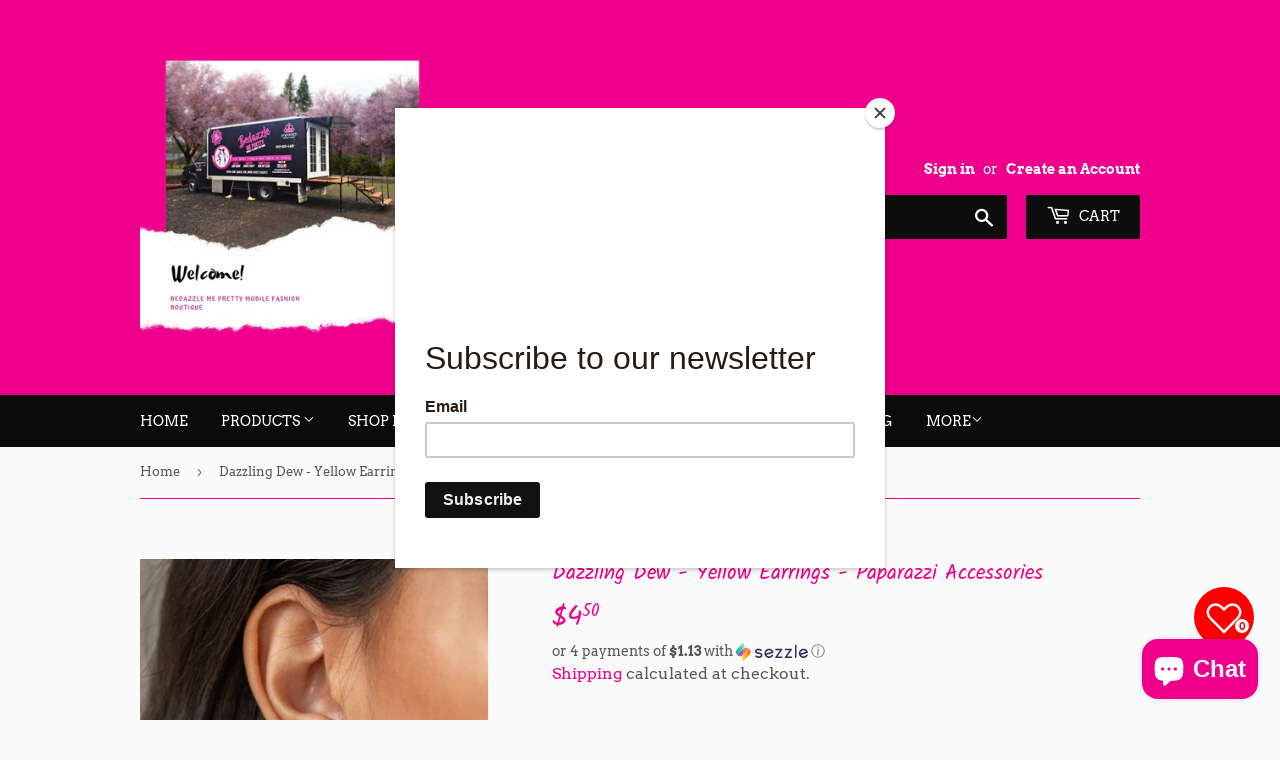

--- FILE ---
content_type: text/html; charset=utf-8
request_url: https://www.bedazzlemepretty.com/products/dazzling-dew-yellow-earrings-paparazzi-accessories
body_size: 38729
content:
<!doctype html>
<html class="no-touch no-js">
<head>
  <meta name="facebook-domain-verification" content="kv6e3r2rikkf2f0r3u7oaeskmc5acu" />
<!-- Added by AVADA SEO Suite -->

<!-- /Added by AVADA SEO Suite -->

  <script>(function(H){H.className=H.className.replace(/\bno-js\b/,'js')})(document.documentElement)</script>
  <!-- Basic page needs ================================================== -->
  <meta charset="utf-8">
  <meta http-equiv="X-UA-Compatible" content="IE=edge,chrome=1">

  
  <link rel="shortcut icon" href="//www.bedazzlemepretty.com/cdn/shop/files/18222653_819717081520106_3735912764098930414_n_32x32.jpg?v=1613516876" type="image/png" />
  

  <!-- Title and description ================================================== -->
  <title>
  Dazzling Dew - Yellow Earrings - Paparazzi Accessories &ndash; Bedazzle Me Pretty Mobile Fashion Boutique
  </title>
  


  
    <meta name="description" content="Colleen Menning - Bedazzle Me Pretty Mobile Boutique featuring Paparazzi AccessoriesDotted silver filigree swirls along a teardrop frame, creating a vine-like backdrop. Glittery yellow rhinestones are sprinkled along the whimsical frame for a colorful finish. Earring attaches to a standard fishhook fitting. Sold as one pair of earrings. All jewelry is Lead &amp;amp; Nickel Free!">
  

  <!-- Product meta ================================================== -->
  <!-- /snippets/social-meta-tags.liquid -->




<meta property="og:site_name" content="Bedazzle Me Pretty Mobile Fashion Boutique">
<meta property="og:url" content="https://www.bedazzlemepretty.com/products/dazzling-dew-yellow-earrings-paparazzi-accessories">
<meta property="og:title" content="Dazzling Dew - Yellow Earrings - Paparazzi Accessories">
<meta property="og:type" content="product">
<meta property="og:description" content="Colleen Menning - Bedazzle Me Pretty Mobile Boutique featuring Paparazzi AccessoriesDotted silver filigree swirls along a teardrop frame, creating a vine-like backdrop. Glittery yellow rhinestones are sprinkled along the whimsical frame for a colorful finish. Earring attaches to a standard fishhook fitting. Sold as one pair of earrings. All jewelry is Lead &amp;amp; Nickel Free!">

  <meta property="og:price:amount" content="4.50">
  <meta property="og:price:currency" content="USD">

<meta property="og:image" content="http://www.bedazzlemepretty.com/cdn/shop/products/36047_2iMAGE2-yellow-14-629_282_29_1.jpg.960x960_q85_1200x1200.jpg?v=1577408160"><meta property="og:image" content="http://www.bedazzlemepretty.com/cdn/shop/products/36047_1mainaimage-yellow-14-629_1.jpg.960x960_q85_1200x1200.jpg?v=1577408160">
<meta property="og:image:secure_url" content="https://www.bedazzlemepretty.com/cdn/shop/products/36047_2iMAGE2-yellow-14-629_282_29_1.jpg.960x960_q85_1200x1200.jpg?v=1577408160"><meta property="og:image:secure_url" content="https://www.bedazzlemepretty.com/cdn/shop/products/36047_1mainaimage-yellow-14-629_1.jpg.960x960_q85_1200x1200.jpg?v=1577408160">


<meta name="twitter:card" content="summary_large_image">
<meta name="twitter:title" content="Dazzling Dew - Yellow Earrings - Paparazzi Accessories">
<meta name="twitter:description" content="Colleen Menning - Bedazzle Me Pretty Mobile Boutique featuring Paparazzi AccessoriesDotted silver filigree swirls along a teardrop frame, creating a vine-like backdrop. Glittery yellow rhinestones are sprinkled along the whimsical frame for a colorful finish. Earring attaches to a standard fishhook fitting. Sold as one pair of earrings. All jewelry is Lead &amp;amp; Nickel Free!">


  <!-- Helpers ================================================== -->
  <link rel="canonical" href="https://www.bedazzlemepretty.com/products/dazzling-dew-yellow-earrings-paparazzi-accessories">
  <meta name="viewport" content="width=device-width,initial-scale=1">

  <!-- CSS ================================================== -->
  <link href="//www.bedazzlemepretty.com/cdn/shop/t/2/assets/theme.scss.css?v=169429431301375355601765311315" rel="stylesheet" type="text/css" media="all" />

  <!-- Header hook for plugins ================================================== -->
  

<!-- Avada Boost Sales Script -->

      




          
          
          
          
          
          
          
          
          <script>
            const AVADA_ENHANCEMENTS = {};
            AVADA_ENHANCEMENTS.contentProtection = false;
            AVADA_ENHANCEMENTS.hideCheckoutButon = false;
            AVADA_ENHANCEMENTS.cartSticky = false;
            AVADA_ENHANCEMENTS.multiplePixelStatus = false;
            AVADA_ENHANCEMENTS.inactiveStatus = false;
            AVADA_ENHANCEMENTS.cartButtonAnimationStatus = false;
            AVADA_ENHANCEMENTS.whatsappStatus = false;
            AVADA_ENHANCEMENTS.messengerStatus = false;
          </script>































 

  <script src="" async></script>
  


      <script>
        const AVADA_CDT = {};
        AVADA_CDT.template = "product";
        AVADA_CDT.collections = [];
        
          AVADA_CDT.collections.push("228025041046");
        
          AVADA_CDT.collections.push("524795576539");
        
          AVADA_CDT.collections.push("157190750272");
        
          AVADA_CDT.collections.push("228025073814");
        
          AVADA_CDT.collections.push("222814765206");
        
          AVADA_CDT.collections.push("484276764891");
        
          AVADA_CDT.collections.push("399949856987");
        
          AVADA_CDT.collections.push("159822577728");
        

        const AVADA_INVQTY = {};
        
          AVADA_INVQTY[31264409157696] = 2;
        

        AVADA_CDT.cartitem = 0;
        AVADA_CDT.moneyformat = '${{amount}}';
        AVADA_CDT.cartTotalPrice = 0;
        
        AVADA_CDT.selected_variant_id = 31264409157696;
        AVADA_CDT.product = {"id": 4357188223040,"title": "Dazzling Dew - Yellow Earrings - Paparazzi Accessories","handle": "dazzling-dew-yellow-earrings-paparazzi-accessories","vendor": "Bedazzle Me Pretty Mobile Fashion Boutique",
            "type": "Earrings","tags": ["attaches","backdrop","colorful","creating","dotted","earring","filigree","finish","fishhook","frame","glittery","Old-Inventory","rhinestones","silver","sprinkled","swirls","teardrop","vine-like","whimsical","yellow"],"price": 450,"price_min": 450,"price_max": 450,
            "available": true,"price_varies": false,"compare_at_price": 800,
            "compare_at_price_min": 800,"compare_at_price_max": 800,
            "compare_at_price_varies": false,"variants": [{"id":31264409157696,"title":"Default Title","option1":"Default Title","option2":null,"option3":null,"sku":"P5RE-YWXX-037XX","requires_shipping":true,"taxable":true,"featured_image":null,"available":true,"name":"Dazzling Dew - Yellow Earrings - Paparazzi Accessories","public_title":null,"options":["Default Title"],"price":450,"weight":0,"compare_at_price":800,"inventory_management":"shopify","barcode":"P5RE-YWXX-037XX","requires_selling_plan":false,"selling_plan_allocations":[]}],"featured_image": "\/\/www.bedazzlemepretty.com\/cdn\/shop\/products\/36047_2iMAGE2-yellow-14-629_282_29_1.jpg.960x960_q85.jpg?v=1577408160","images": ["\/\/www.bedazzlemepretty.com\/cdn\/shop\/products\/36047_2iMAGE2-yellow-14-629_282_29_1.jpg.960x960_q85.jpg?v=1577408160","\/\/www.bedazzlemepretty.com\/cdn\/shop\/products\/36047_1mainaimage-yellow-14-629_1.jpg.960x960_q85.jpg?v=1577408160"]
            };
        

        window.AVADA_BADGES = window.AVADA_BADGES || {};
        window.AVADA_BADGES = [{"badgeEffect":"","showBadgeBorder":false,"badgePageType":"home","badgeBorderRadius":3,"collectionPageInlinePosition":"after","description":"Win customers' trust right at the first moment they land your homage page with various trust badges. ","badgeStyle":"color","cartInlinePosition":"after","createdAt":"2022-04-05T04:44:10.805Z","homePageInlinePosition":"after","badgeWidth":"full-width","showHeaderText":true,"showBadges":true,"customWidthSize":450,"cartPosition":"","shopDomain":"bedazzle-me-pretty-mobile-fashion-boutique.myshopify.com","shopId":"6tQAvTzIaDsPgtXahk8S","inlinePosition":"after","badgeBorderColor":"#e1e1e1","headingSize":16,"badgesSmartSelector":false,"textAlign":"avada-align-center","collectionPagePosition":"","name":"Home Page","position":"","homePagePosition":"","font":"default","removeBranding":true,"numbColor":"#122234","badgeCustomSize":70,"isFirst":false,"selectedPreset":"Payment 1","headerText":"Secure checkout with","headingColor":"#232323","customWidthSizeInMobile":200,"numbBorderWidth":1,"badgeSize":"custom","badgeList":["https:\/\/cdn1.avada.io\/boost-sales\/visa.svg","https:\/\/cdn1.avada.io\/boost-sales\/mastercard.svg","https:\/\/cdn1.avada.io\/boost-sales\/americanexpress.svg","https:\/\/cdn1.avada.io\/boost-sales\/discover.svg","https:\/\/cdn1.avada.io\/boost-sales\/paypal.svg","https:\/\/cdn1.avada.io\/boost-sales\/applepay.svg","https:\/\/cdn1.avada.io\/boost-sales\/googlepay.svg"],"priority":0,"status":true,"id":"RrC0w3L9dZB3XTdWP1xK"}]

        window.AVADA_GENERAL_SETTINGS = window.AVADA_GENERAL_SETTINGS || {};
        window.AVADA_GENERAL_SETTINGS = {"badgeCartInlinePosition":"after","badgeHomePosition":".site-footer .wrapper","countdownCategoryPosition":".product-item--price","badgeCollectionInlinePosition":"after","badgeFooterInlinePosition":"replace","countdownHomePosition":".product-item--price","badgeFooterPosition":".inline-list.payment-icons","countdownProductPosition":"form[action='\/cart\/add']","badgeProductPosition":".addToCartForm","badgeCollectionPosition":".site-footer .wrapper","countdownHomeInlinePosition":"after","badgeHomeInlinePosition":"after","badgeCartPosition":".cart-form","themeDetected":"Supply","countdownCategoryInlinePosition":"after","countdownInlinePosition":"after","badgeInlinePosition":"after"}

        window.AVADA_COUNDOWNS = window.AVADA_COUNDOWNS || {};
        window.AVADA_COUNDOWNS = [{"badgeStatus":false},{"appStatus":true},{"id":"YMSvcVPbgrViOWOOG09S","useDefaultSize":true,"categoryTxtDateSize":8,"txtDateSize":16,"categoryUseDefaultSize":true,"stockTextSize":16,"showCountdownTimer":true,"stockTextBefore":"Only {{stock_qty}} left in stock. Hurry up 🔥","categoryNumbHeight":30,"saleCustomSeconds":"59","txtDateColor":"#122234","inlinePosition":"after","countdownEndAction":"HIDE_COUNTDOWN","numbBgColor":"#ffffff","textAlign":"text-center","hoursText":"Hours","saleCustomDays":"00","stockType":"real_stock","removeBranding":true,"headingColor":"#0985C5","collectionPageInlinePosition":"after","manualDisplayPosition":"form[action='\/cart\/add']","shopDomain":"bedazzle-me-pretty-mobile-fashion-boutique.myshopify.com","daysText":"Days","productExcludeIds":[],"countdownSmartSelector":false,"position":"form[action='\/cart\/add']","conditions":{"conditions":[{"type":"TITLE","value":"","operation":"CONTAINS"}],"type":"ALL"},"linkText":"Hurry! sale ends in","status":true,"saleCustomHours":"00","name":"Product Pages","manualDisplayPlacement":"after","headingSize":30,"saleCustomMinutes":"10","numbBorderWidth":1,"productIds":[],"saleDateType":"date-custom","minutesText":"Minutes","txtDatePos":"txt_outside_box","showInventoryCountdown":true,"categoryNumberSize":14,"categoryTxtDatePos":"txt_outside_box","displayType":"ALL_PRODUCT","createdAt":"2023-02-16T20:33:49.449Z","priority":"0","numbHeight":60,"numbBorderColor":"#cccccc","numbColor":"#122234","timeUnits":"unit-dhms","description":"Increase urgency and boost conversions for each product page.","numbBorderRadius":0,"secondsText":"Seconds","categoryNumbWidth":30,"collectionPagePosition":"","countdownTextBottom":"","shopId":"6tQAvTzIaDsPgtXahk8S","stockTextColor":"#122234","displayLayout":"square-countdown","numbWidth":60}]

        window.AVADA_INACTIVE_TAB = window.AVADA_INACTIVE_TAB || {};
        window.AVADA_INACTIVE_TAB = null

        window.AVADA_SP = window.AVADA_SP || {};
        window.AVADA_SP = {"shop":"6tQAvTzIaDsPgtXahk8S","configuration":{"position":"bottom-left","hide_time_ago":false,"smart_hide":false,"smart_hide_time":3,"smart_hide_unit":"days","truncate_product_name":true,"display_duration":5,"first_delay":10,"pops_interval":10,"max_pops_display":20,"show_mobile":true,"mobile_position":"bottom","animation":"fadeInUp","out_animation":"fadeOutDown","with_sound":false,"display_order":"order","only_product_viewing":false,"notice_continuously":false,"custom_css":"","replay":true,"included_urls":"","excluded_urls":"","excluded_product_type":"","countries_all":true,"countries":[],"allow_show":"all","hide_close":true,"close_time":1,"close_time_unit":"days","support_rtl":false},"notifications":{},"removeBranding":true}

         window.AVADA_BS_FSB = window.AVADA_BS_FSB || {};
         window.AVADA_BS_FSB = {
          bars: [],
          cart: 0,
          compatible: {
            langify: ''
          }
        }
      </script>
<!-- /Avada Boost Sales Script -->



<!-- Avada Sales Pop Script -->


<script>const AVADA_SALES_POP_LAST_UPDATE = 1634143457387</script>










<script>const AVADA_PR = {};
              AVADA_PR.product = {"id":4357188223040,"title":"Dazzling Dew - Yellow Earrings - Paparazzi Accessories","handle":"dazzling-dew-yellow-earrings-paparazzi-accessories","description":"\u003cp\u003eDotted silver filigree swirls along a teardrop frame, creating a vine-like backdrop. Glittery yellow rhinestones are sprinkled along the whimsical frame for a colorful finish. Earring attaches to a standard fishhook fitting.\u003c\/p\u003e\u003ci\u003e  Sold as one pair of earrings. \u003c\/i\u003e\u003cp\u003e *In regards to lead \u0026amp; nickel content, Paparazzi jewelry meets applicable consumer safety laws and regulations in the United States, including California’s Proposition 65. \u003c\/p\u003e\u003cp\u003e#P5RE-YWXX-037XX\u003c\/p\u003e\u003cp\u003e \u003c\/p\u003e\n\u003cp\u003e\u003cstrong\u003eWelcome to Colleen's Jewelry page! Thanks for visiting!\u003c\/strong\u003e\u003c\/p\u003e\n\u003cp\u003eWatch my weekly Live Sales on Facebook by clicking \u003ca href=\"http:\/\/www.facebook.com\/bedazzlemeprettypaparazzi\"\u003ehere\u003c\/a\u003e: \u003c\/p\u003e\n\u003cp\u003eWant to get notifications of when I go live? Text the keyword \u003cstrong\u003eBEDAZZLE\u003c\/strong\u003e to 33-222 to sign up for text alerts!\u003c\/p\u003e\n\u003cp\u003eFor fast and convenient shopping, download my mobile app!\u003c\/p\u003e\n\u003cdiv class=\"bi6gxh9e\"\u003e\u003cspan class=\"d2edcug0 hpfvmrgz qv66sw1b c1et5uql rrkovp55 jq4qci2q a3bd9o3v knj5qynh oo9gr5id\"\u003eApple: \u003ca class=\"oajrlxb2 g5ia77u1 qu0x051f esr5mh6w e9989ue4 r7d6kgcz rq0escxv nhd2j8a9 nc684nl6 p7hjln8o kvgmc6g5 cxmmr5t8 oygrvhab hcukyx3x jb3vyjys rz4wbd8a qt6c0cv9 a8nywdso i1ao9s8h esuyzwwr f1sip0of lzcic4wl py34i1dx gpro0wi8\" tabindex=\"0\" role=\"link\" href=\"https:\/\/apple.co\/3cTykrN?fbclid=IwAR2dZT6Zm5_VoVPoyhglgHMPtLOTrSMKSfapdlJRsmPhHnADFyXGVMc9x7A\" target=\"_blank\" rel=\"nofollow noopener\"\u003ehttps:\/\/apple.co\/3cTykrN\u003c\/a\u003e\u003c\/span\u003e\u003c\/div\u003e\n\u003cdiv class=\"bi6gxh9e\"\u003e\n\u003cspan class=\"d2edcug0 hpfvmrgz qv66sw1b c1et5uql rrkovp55 jq4qci2q a3bd9o3v knj5qynh oo9gr5id\"\u003eAndroid: \u003c\/span\u003e\u003ca href=\"https:\/\/tinyurl.com\/y7o84qvk\"\u003ehttps:\/\/tinyurl.com\/y7o84qvk\u003c\/a\u003e\n\u003c\/div\u003e\n\u003cdiv class=\"bi6gxh9e\"\u003e \u003c\/div\u003e\n\u003cp\u003ePaparazzi Jewelry by Colleen\u003c\/p\u003e\n\u003cp\u003e\u003cimg src=\"https:\/\/cdn.shopify.com\/s\/files\/1\/0213\/8793\/5808\/files\/DSC09518_2.jpg?v=1595018960\" alt=\"Colleen Menning\" width=\"360\" height=\"502\"\u003e\u003c\/p\u003e\n\u003cp\u003eHave an amazing day!\u003c\/p\u003e\n\u003cp\u003e \u003c\/p\u003e","published_at":"2019-12-03T20:31:56-08:00","created_at":"2019-11-29T15:05:37-08:00","vendor":"Bedazzle Me Pretty Mobile Fashion Boutique","type":"Earrings","tags":["attaches","backdrop","colorful","creating","dotted","earring","filigree","finish","fishhook","frame","glittery","Old-Inventory","rhinestones","silver","sprinkled","swirls","teardrop","vine-like","whimsical","yellow"],"price":450,"price_min":450,"price_max":450,"available":true,"price_varies":false,"compare_at_price":800,"compare_at_price_min":800,"compare_at_price_max":800,"compare_at_price_varies":false,"variants":[{"id":31264409157696,"title":"Default Title","option1":"Default Title","option2":null,"option3":null,"sku":"P5RE-YWXX-037XX","requires_shipping":true,"taxable":true,"featured_image":null,"available":true,"name":"Dazzling Dew - Yellow Earrings - Paparazzi Accessories","public_title":null,"options":["Default Title"],"price":450,"weight":0,"compare_at_price":800,"inventory_management":"shopify","barcode":"P5RE-YWXX-037XX","requires_selling_plan":false,"selling_plan_allocations":[]}],"images":["\/\/www.bedazzlemepretty.com\/cdn\/shop\/products\/36047_2iMAGE2-yellow-14-629_282_29_1.jpg.960x960_q85.jpg?v=1577408160","\/\/www.bedazzlemepretty.com\/cdn\/shop\/products\/36047_1mainaimage-yellow-14-629_1.jpg.960x960_q85.jpg?v=1577408160"],"featured_image":"\/\/www.bedazzlemepretty.com\/cdn\/shop\/products\/36047_2iMAGE2-yellow-14-629_282_29_1.jpg.960x960_q85.jpg?v=1577408160","options":["Title"],"media":[{"alt":"dazzling-dew-yellow-earrings-paparazzi-accessories","id":5667472408640,"position":1,"preview_image":{"aspect_ratio":0.667,"height":960,"width":640,"src":"\/\/www.bedazzlemepretty.com\/cdn\/shop\/products\/36047_2iMAGE2-yellow-14-629_282_29_1.jpg.960x960_q85.jpg?v=1577408160"},"aspect_ratio":0.667,"height":960,"media_type":"image","src":"\/\/www.bedazzlemepretty.com\/cdn\/shop\/products\/36047_2iMAGE2-yellow-14-629_282_29_1.jpg.960x960_q85.jpg?v=1577408160","width":640},{"alt":"dazzling-dew-yellow-earrings-paparazzi-accessories","id":5667472375872,"position":2,"preview_image":{"aspect_ratio":0.667,"height":960,"width":640,"src":"\/\/www.bedazzlemepretty.com\/cdn\/shop\/products\/36047_1mainaimage-yellow-14-629_1.jpg.960x960_q85.jpg?v=1577408160"},"aspect_ratio":0.667,"height":960,"media_type":"image","src":"\/\/www.bedazzlemepretty.com\/cdn\/shop\/products\/36047_1mainaimage-yellow-14-629_1.jpg.960x960_q85.jpg?v=1577408160","width":640}],"requires_selling_plan":false,"selling_plan_groups":[],"content":"\u003cp\u003eDotted silver filigree swirls along a teardrop frame, creating a vine-like backdrop. Glittery yellow rhinestones are sprinkled along the whimsical frame for a colorful finish. Earring attaches to a standard fishhook fitting.\u003c\/p\u003e\u003ci\u003e  Sold as one pair of earrings. \u003c\/i\u003e\u003cp\u003e *In regards to lead \u0026amp; nickel content, Paparazzi jewelry meets applicable consumer safety laws and regulations in the United States, including California’s Proposition 65. \u003c\/p\u003e\u003cp\u003e#P5RE-YWXX-037XX\u003c\/p\u003e\u003cp\u003e \u003c\/p\u003e\n\u003cp\u003e\u003cstrong\u003eWelcome to Colleen's Jewelry page! Thanks for visiting!\u003c\/strong\u003e\u003c\/p\u003e\n\u003cp\u003eWatch my weekly Live Sales on Facebook by clicking \u003ca href=\"http:\/\/www.facebook.com\/bedazzlemeprettypaparazzi\"\u003ehere\u003c\/a\u003e: \u003c\/p\u003e\n\u003cp\u003eWant to get notifications of when I go live? Text the keyword \u003cstrong\u003eBEDAZZLE\u003c\/strong\u003e to 33-222 to sign up for text alerts!\u003c\/p\u003e\n\u003cp\u003eFor fast and convenient shopping, download my mobile app!\u003c\/p\u003e\n\u003cdiv class=\"bi6gxh9e\"\u003e\u003cspan class=\"d2edcug0 hpfvmrgz qv66sw1b c1et5uql rrkovp55 jq4qci2q a3bd9o3v knj5qynh oo9gr5id\"\u003eApple: \u003ca class=\"oajrlxb2 g5ia77u1 qu0x051f esr5mh6w e9989ue4 r7d6kgcz rq0escxv nhd2j8a9 nc684nl6 p7hjln8o kvgmc6g5 cxmmr5t8 oygrvhab hcukyx3x jb3vyjys rz4wbd8a qt6c0cv9 a8nywdso i1ao9s8h esuyzwwr f1sip0of lzcic4wl py34i1dx gpro0wi8\" tabindex=\"0\" role=\"link\" href=\"https:\/\/apple.co\/3cTykrN?fbclid=IwAR2dZT6Zm5_VoVPoyhglgHMPtLOTrSMKSfapdlJRsmPhHnADFyXGVMc9x7A\" target=\"_blank\" rel=\"nofollow noopener\"\u003ehttps:\/\/apple.co\/3cTykrN\u003c\/a\u003e\u003c\/span\u003e\u003c\/div\u003e\n\u003cdiv class=\"bi6gxh9e\"\u003e\n\u003cspan class=\"d2edcug0 hpfvmrgz qv66sw1b c1et5uql rrkovp55 jq4qci2q a3bd9o3v knj5qynh oo9gr5id\"\u003eAndroid: \u003c\/span\u003e\u003ca href=\"https:\/\/tinyurl.com\/y7o84qvk\"\u003ehttps:\/\/tinyurl.com\/y7o84qvk\u003c\/a\u003e\n\u003c\/div\u003e\n\u003cdiv class=\"bi6gxh9e\"\u003e \u003c\/div\u003e\n\u003cp\u003ePaparazzi Jewelry by Colleen\u003c\/p\u003e\n\u003cp\u003e\u003cimg src=\"https:\/\/cdn.shopify.com\/s\/files\/1\/0213\/8793\/5808\/files\/DSC09518_2.jpg?v=1595018960\" alt=\"Colleen Menning\" width=\"360\" height=\"502\"\u003e\u003c\/p\u003e\n\u003cp\u003eHave an amazing day!\u003c\/p\u003e\n\u003cp\u003e \u003c\/p\u003e"};
              AVADA_PR.template = "product";
              AVADA_PR.shopId = "I9u3qZq5AddAqPDg8c22";
              AVADA_PR.first_name = "";
              AVADA_PR.last_name = "";
              AVADA_PR.email = "";
      </script>
<!-- /Avada Sales Pop Script -->

<script>window.performance && window.performance.mark && window.performance.mark('shopify.content_for_header.start');</script><meta name="google-site-verification" content="SsDUP5IumX6trfkc5qDzUO5Fr00hLCuzoTYR4_ZuVnM">
<meta id="shopify-digital-wallet" name="shopify-digital-wallet" content="/21387935808/digital_wallets/dialog">
<meta name="shopify-checkout-api-token" content="a2ea77530342aafc13cfef05e94c57e8">
<meta id="in-context-paypal-metadata" data-shop-id="21387935808" data-venmo-supported="false" data-environment="production" data-locale="en_US" data-paypal-v4="true" data-currency="USD">
<link rel="alternate" type="application/json+oembed" href="https://www.bedazzlemepretty.com/products/dazzling-dew-yellow-earrings-paparazzi-accessories.oembed">
<script async="async" src="/checkouts/internal/preloads.js?locale=en-US"></script>
<link rel="preconnect" href="https://shop.app" crossorigin="anonymous">
<script async="async" src="https://shop.app/checkouts/internal/preloads.js?locale=en-US&shop_id=21387935808" crossorigin="anonymous"></script>
<script id="apple-pay-shop-capabilities" type="application/json">{"shopId":21387935808,"countryCode":"US","currencyCode":"USD","merchantCapabilities":["supports3DS"],"merchantId":"gid:\/\/shopify\/Shop\/21387935808","merchantName":"Bedazzle Me Pretty Mobile Fashion Boutique","requiredBillingContactFields":["postalAddress","email"],"requiredShippingContactFields":["postalAddress","email"],"shippingType":"shipping","supportedNetworks":["visa","masterCard","amex","discover","elo","jcb"],"total":{"type":"pending","label":"Bedazzle Me Pretty Mobile Fashion Boutique","amount":"1.00"},"shopifyPaymentsEnabled":true,"supportsSubscriptions":true}</script>
<script id="shopify-features" type="application/json">{"accessToken":"a2ea77530342aafc13cfef05e94c57e8","betas":["rich-media-storefront-analytics"],"domain":"www.bedazzlemepretty.com","predictiveSearch":true,"shopId":21387935808,"locale":"en"}</script>
<script>var Shopify = Shopify || {};
Shopify.shop = "bedazzle-me-pretty-mobile-fashion-boutique.myshopify.com";
Shopify.locale = "en";
Shopify.currency = {"active":"USD","rate":"1.0"};
Shopify.country = "US";
Shopify.theme = {"name":"Supply","id":64202473536,"schema_name":"Supply","schema_version":"8.2.2","theme_store_id":679,"role":"main"};
Shopify.theme.handle = "null";
Shopify.theme.style = {"id":null,"handle":null};
Shopify.cdnHost = "www.bedazzlemepretty.com/cdn";
Shopify.routes = Shopify.routes || {};
Shopify.routes.root = "/";</script>
<script type="module">!function(o){(o.Shopify=o.Shopify||{}).modules=!0}(window);</script>
<script>!function(o){function n(){var o=[];function n(){o.push(Array.prototype.slice.apply(arguments))}return n.q=o,n}var t=o.Shopify=o.Shopify||{};t.loadFeatures=n(),t.autoloadFeatures=n()}(window);</script>
<script>
  window.ShopifyPay = window.ShopifyPay || {};
  window.ShopifyPay.apiHost = "shop.app\/pay";
  window.ShopifyPay.redirectState = null;
</script>
<script id="shop-js-analytics" type="application/json">{"pageType":"product"}</script>
<script defer="defer" async type="module" src="//www.bedazzlemepretty.com/cdn/shopifycloud/shop-js/modules/v2/client.init-shop-cart-sync_BT-GjEfc.en.esm.js"></script>
<script defer="defer" async type="module" src="//www.bedazzlemepretty.com/cdn/shopifycloud/shop-js/modules/v2/chunk.common_D58fp_Oc.esm.js"></script>
<script defer="defer" async type="module" src="//www.bedazzlemepretty.com/cdn/shopifycloud/shop-js/modules/v2/chunk.modal_xMitdFEc.esm.js"></script>
<script type="module">
  await import("//www.bedazzlemepretty.com/cdn/shopifycloud/shop-js/modules/v2/client.init-shop-cart-sync_BT-GjEfc.en.esm.js");
await import("//www.bedazzlemepretty.com/cdn/shopifycloud/shop-js/modules/v2/chunk.common_D58fp_Oc.esm.js");
await import("//www.bedazzlemepretty.com/cdn/shopifycloud/shop-js/modules/v2/chunk.modal_xMitdFEc.esm.js");

  window.Shopify.SignInWithShop?.initShopCartSync?.({"fedCMEnabled":true,"windoidEnabled":true});

</script>
<script>
  window.Shopify = window.Shopify || {};
  if (!window.Shopify.featureAssets) window.Shopify.featureAssets = {};
  window.Shopify.featureAssets['shop-js'] = {"shop-cart-sync":["modules/v2/client.shop-cart-sync_DZOKe7Ll.en.esm.js","modules/v2/chunk.common_D58fp_Oc.esm.js","modules/v2/chunk.modal_xMitdFEc.esm.js"],"init-fed-cm":["modules/v2/client.init-fed-cm_B6oLuCjv.en.esm.js","modules/v2/chunk.common_D58fp_Oc.esm.js","modules/v2/chunk.modal_xMitdFEc.esm.js"],"shop-cash-offers":["modules/v2/client.shop-cash-offers_D2sdYoxE.en.esm.js","modules/v2/chunk.common_D58fp_Oc.esm.js","modules/v2/chunk.modal_xMitdFEc.esm.js"],"shop-login-button":["modules/v2/client.shop-login-button_QeVjl5Y3.en.esm.js","modules/v2/chunk.common_D58fp_Oc.esm.js","modules/v2/chunk.modal_xMitdFEc.esm.js"],"pay-button":["modules/v2/client.pay-button_DXTOsIq6.en.esm.js","modules/v2/chunk.common_D58fp_Oc.esm.js","modules/v2/chunk.modal_xMitdFEc.esm.js"],"shop-button":["modules/v2/client.shop-button_DQZHx9pm.en.esm.js","modules/v2/chunk.common_D58fp_Oc.esm.js","modules/v2/chunk.modal_xMitdFEc.esm.js"],"avatar":["modules/v2/client.avatar_BTnouDA3.en.esm.js"],"init-windoid":["modules/v2/client.init-windoid_CR1B-cfM.en.esm.js","modules/v2/chunk.common_D58fp_Oc.esm.js","modules/v2/chunk.modal_xMitdFEc.esm.js"],"init-shop-for-new-customer-accounts":["modules/v2/client.init-shop-for-new-customer-accounts_C_vY_xzh.en.esm.js","modules/v2/client.shop-login-button_QeVjl5Y3.en.esm.js","modules/v2/chunk.common_D58fp_Oc.esm.js","modules/v2/chunk.modal_xMitdFEc.esm.js"],"init-shop-email-lookup-coordinator":["modules/v2/client.init-shop-email-lookup-coordinator_BI7n9ZSv.en.esm.js","modules/v2/chunk.common_D58fp_Oc.esm.js","modules/v2/chunk.modal_xMitdFEc.esm.js"],"init-shop-cart-sync":["modules/v2/client.init-shop-cart-sync_BT-GjEfc.en.esm.js","modules/v2/chunk.common_D58fp_Oc.esm.js","modules/v2/chunk.modal_xMitdFEc.esm.js"],"shop-toast-manager":["modules/v2/client.shop-toast-manager_DiYdP3xc.en.esm.js","modules/v2/chunk.common_D58fp_Oc.esm.js","modules/v2/chunk.modal_xMitdFEc.esm.js"],"init-customer-accounts":["modules/v2/client.init-customer-accounts_D9ZNqS-Q.en.esm.js","modules/v2/client.shop-login-button_QeVjl5Y3.en.esm.js","modules/v2/chunk.common_D58fp_Oc.esm.js","modules/v2/chunk.modal_xMitdFEc.esm.js"],"init-customer-accounts-sign-up":["modules/v2/client.init-customer-accounts-sign-up_iGw4briv.en.esm.js","modules/v2/client.shop-login-button_QeVjl5Y3.en.esm.js","modules/v2/chunk.common_D58fp_Oc.esm.js","modules/v2/chunk.modal_xMitdFEc.esm.js"],"shop-follow-button":["modules/v2/client.shop-follow-button_CqMgW2wH.en.esm.js","modules/v2/chunk.common_D58fp_Oc.esm.js","modules/v2/chunk.modal_xMitdFEc.esm.js"],"checkout-modal":["modules/v2/client.checkout-modal_xHeaAweL.en.esm.js","modules/v2/chunk.common_D58fp_Oc.esm.js","modules/v2/chunk.modal_xMitdFEc.esm.js"],"shop-login":["modules/v2/client.shop-login_D91U-Q7h.en.esm.js","modules/v2/chunk.common_D58fp_Oc.esm.js","modules/v2/chunk.modal_xMitdFEc.esm.js"],"lead-capture":["modules/v2/client.lead-capture_BJmE1dJe.en.esm.js","modules/v2/chunk.common_D58fp_Oc.esm.js","modules/v2/chunk.modal_xMitdFEc.esm.js"],"payment-terms":["modules/v2/client.payment-terms_Ci9AEqFq.en.esm.js","modules/v2/chunk.common_D58fp_Oc.esm.js","modules/v2/chunk.modal_xMitdFEc.esm.js"]};
</script>
<script>(function() {
  var isLoaded = false;
  function asyncLoad() {
    if (isLoaded) return;
    isLoaded = true;
    var urls = ["https:\/\/chimpstatic.com\/mcjs-connected\/js\/users\/69981e97004eaf9a4d3c48539\/23533807823071e6326600646.js?shop=bedazzle-me-pretty-mobile-fashion-boutique.myshopify.com","","","","https:\/\/seo.apps.avada.io\/avada-seo-installed.js?shop=bedazzle-me-pretty-mobile-fashion-boutique.myshopify.com","https:\/\/cdn.nfcube.com\/d48031558af0950b40840ebcd6f37f00.js?shop=bedazzle-me-pretty-mobile-fashion-boutique.myshopify.com","\/\/cdn.shopify.com\/proxy\/9422fca5b2ecd04793f2aa5aa06067a603d04d7c44207e2989afb8b7c041a36f\/cdn.eggflow.com\/v1\/en_US\/adcoffee.js?init=63ee969243625\u0026track=PageView\u0026app=smartpop\u0026shop=bedazzle-me-pretty-mobile-fashion-boutique.myshopify.com\u0026sp-cache-control=cHVibGljLCBtYXgtYWdlPTkwMA","https:\/\/cdn-bundler.nice-team.net\/app\/js\/bundler.js?shop=bedazzle-me-pretty-mobile-fashion-boutique.myshopify.com","https:\/\/disco-static.productessentials.app\/main.js?shop=bedazzle-me-pretty-mobile-fashion-boutique.myshopify.com","https:\/\/cdn1.avada.io\/flying-pages\/module.js?shop=bedazzle-me-pretty-mobile-fashion-boutique.myshopify.com"];
    for (var i = 0; i < urls.length; i++) {
      var s = document.createElement('script');
      s.type = 'text/javascript';
      s.async = true;
      s.src = urls[i];
      var x = document.getElementsByTagName('script')[0];
      x.parentNode.insertBefore(s, x);
    }
  };
  if(window.attachEvent) {
    window.attachEvent('onload', asyncLoad);
  } else {
    window.addEventListener('load', asyncLoad, false);
  }
})();</script>
<script id="__st">var __st={"a":21387935808,"offset":-28800,"reqid":"33da728b-01ae-4221-9726-685b193cf0e1-1769424719","pageurl":"www.bedazzlemepretty.com\/products\/dazzling-dew-yellow-earrings-paparazzi-accessories","u":"15afc85c6df4","p":"product","rtyp":"product","rid":4357188223040};</script>
<script>window.ShopifyPaypalV4VisibilityTracking = true;</script>
<script id="captcha-bootstrap">!function(){'use strict';const t='contact',e='account',n='new_comment',o=[[t,t],['blogs',n],['comments',n],[t,'customer']],c=[[e,'customer_login'],[e,'guest_login'],[e,'recover_customer_password'],[e,'create_customer']],r=t=>t.map((([t,e])=>`form[action*='/${t}']:not([data-nocaptcha='true']) input[name='form_type'][value='${e}']`)).join(','),a=t=>()=>t?[...document.querySelectorAll(t)].map((t=>t.form)):[];function s(){const t=[...o],e=r(t);return a(e)}const i='password',u='form_key',d=['recaptcha-v3-token','g-recaptcha-response','h-captcha-response',i],f=()=>{try{return window.sessionStorage}catch{return}},m='__shopify_v',_=t=>t.elements[u];function p(t,e,n=!1){try{const o=window.sessionStorage,c=JSON.parse(o.getItem(e)),{data:r}=function(t){const{data:e,action:n}=t;return t[m]||n?{data:e,action:n}:{data:t,action:n}}(c);for(const[e,n]of Object.entries(r))t.elements[e]&&(t.elements[e].value=n);n&&o.removeItem(e)}catch(o){console.error('form repopulation failed',{error:o})}}const l='form_type',E='cptcha';function T(t){t.dataset[E]=!0}const w=window,h=w.document,L='Shopify',v='ce_forms',y='captcha';let A=!1;((t,e)=>{const n=(g='f06e6c50-85a8-45c8-87d0-21a2b65856fe',I='https://cdn.shopify.com/shopifycloud/storefront-forms-hcaptcha/ce_storefront_forms_captcha_hcaptcha.v1.5.2.iife.js',D={infoText:'Protected by hCaptcha',privacyText:'Privacy',termsText:'Terms'},(t,e,n)=>{const o=w[L][v],c=o.bindForm;if(c)return c(t,g,e,D).then(n);var r;o.q.push([[t,g,e,D],n]),r=I,A||(h.body.append(Object.assign(h.createElement('script'),{id:'captcha-provider',async:!0,src:r})),A=!0)});var g,I,D;w[L]=w[L]||{},w[L][v]=w[L][v]||{},w[L][v].q=[],w[L][y]=w[L][y]||{},w[L][y].protect=function(t,e){n(t,void 0,e),T(t)},Object.freeze(w[L][y]),function(t,e,n,w,h,L){const[v,y,A,g]=function(t,e,n){const i=e?o:[],u=t?c:[],d=[...i,...u],f=r(d),m=r(i),_=r(d.filter((([t,e])=>n.includes(e))));return[a(f),a(m),a(_),s()]}(w,h,L),I=t=>{const e=t.target;return e instanceof HTMLFormElement?e:e&&e.form},D=t=>v().includes(t);t.addEventListener('submit',(t=>{const e=I(t);if(!e)return;const n=D(e)&&!e.dataset.hcaptchaBound&&!e.dataset.recaptchaBound,o=_(e),c=g().includes(e)&&(!o||!o.value);(n||c)&&t.preventDefault(),c&&!n&&(function(t){try{if(!f())return;!function(t){const e=f();if(!e)return;const n=_(t);if(!n)return;const o=n.value;o&&e.removeItem(o)}(t);const e=Array.from(Array(32),(()=>Math.random().toString(36)[2])).join('');!function(t,e){_(t)||t.append(Object.assign(document.createElement('input'),{type:'hidden',name:u})),t.elements[u].value=e}(t,e),function(t,e){const n=f();if(!n)return;const o=[...t.querySelectorAll(`input[type='${i}']`)].map((({name:t})=>t)),c=[...d,...o],r={};for(const[a,s]of new FormData(t).entries())c.includes(a)||(r[a]=s);n.setItem(e,JSON.stringify({[m]:1,action:t.action,data:r}))}(t,e)}catch(e){console.error('failed to persist form',e)}}(e),e.submit())}));const S=(t,e)=>{t&&!t.dataset[E]&&(n(t,e.some((e=>e===t))),T(t))};for(const o of['focusin','change'])t.addEventListener(o,(t=>{const e=I(t);D(e)&&S(e,y())}));const B=e.get('form_key'),M=e.get(l),P=B&&M;t.addEventListener('DOMContentLoaded',(()=>{const t=y();if(P)for(const e of t)e.elements[l].value===M&&p(e,B);[...new Set([...A(),...v().filter((t=>'true'===t.dataset.shopifyCaptcha))])].forEach((e=>S(e,t)))}))}(h,new URLSearchParams(w.location.search),n,t,e,['guest_login'])})(!0,!0)}();</script>
<script integrity="sha256-4kQ18oKyAcykRKYeNunJcIwy7WH5gtpwJnB7kiuLZ1E=" data-source-attribution="shopify.loadfeatures" defer="defer" src="//www.bedazzlemepretty.com/cdn/shopifycloud/storefront/assets/storefront/load_feature-a0a9edcb.js" crossorigin="anonymous"></script>
<script crossorigin="anonymous" defer="defer" src="//www.bedazzlemepretty.com/cdn/shopifycloud/storefront/assets/shopify_pay/storefront-65b4c6d7.js?v=20250812"></script>
<script data-source-attribution="shopify.dynamic_checkout.dynamic.init">var Shopify=Shopify||{};Shopify.PaymentButton=Shopify.PaymentButton||{isStorefrontPortableWallets:!0,init:function(){window.Shopify.PaymentButton.init=function(){};var t=document.createElement("script");t.src="https://www.bedazzlemepretty.com/cdn/shopifycloud/portable-wallets/latest/portable-wallets.en.js",t.type="module",document.head.appendChild(t)}};
</script>
<script data-source-attribution="shopify.dynamic_checkout.buyer_consent">
  function portableWalletsHideBuyerConsent(e){var t=document.getElementById("shopify-buyer-consent"),n=document.getElementById("shopify-subscription-policy-button");t&&n&&(t.classList.add("hidden"),t.setAttribute("aria-hidden","true"),n.removeEventListener("click",e))}function portableWalletsShowBuyerConsent(e){var t=document.getElementById("shopify-buyer-consent"),n=document.getElementById("shopify-subscription-policy-button");t&&n&&(t.classList.remove("hidden"),t.removeAttribute("aria-hidden"),n.addEventListener("click",e))}window.Shopify?.PaymentButton&&(window.Shopify.PaymentButton.hideBuyerConsent=portableWalletsHideBuyerConsent,window.Shopify.PaymentButton.showBuyerConsent=portableWalletsShowBuyerConsent);
</script>
<script data-source-attribution="shopify.dynamic_checkout.cart.bootstrap">document.addEventListener("DOMContentLoaded",(function(){function t(){return document.querySelector("shopify-accelerated-checkout-cart, shopify-accelerated-checkout")}if(t())Shopify.PaymentButton.init();else{new MutationObserver((function(e,n){t()&&(Shopify.PaymentButton.init(),n.disconnect())})).observe(document.body,{childList:!0,subtree:!0})}}));
</script>
<link id="shopify-accelerated-checkout-styles" rel="stylesheet" media="screen" href="https://www.bedazzlemepretty.com/cdn/shopifycloud/portable-wallets/latest/accelerated-checkout-backwards-compat.css" crossorigin="anonymous">
<style id="shopify-accelerated-checkout-cart">
        #shopify-buyer-consent {
  margin-top: 1em;
  display: inline-block;
  width: 100%;
}

#shopify-buyer-consent.hidden {
  display: none;
}

#shopify-subscription-policy-button {
  background: none;
  border: none;
  padding: 0;
  text-decoration: underline;
  font-size: inherit;
  cursor: pointer;
}

#shopify-subscription-policy-button::before {
  box-shadow: none;
}

      </style>

<script>window.performance && window.performance.mark && window.performance.mark('shopify.content_for_header.end');</script>

  
  

  <script src="//www.bedazzlemepretty.com/cdn/shop/t/2/assets/jquery-2.2.3.min.js?v=58211863146907186831547600190" type="text/javascript"></script>

  <script src="//www.bedazzlemepretty.com/cdn/shop/t/2/assets/lazysizes.min.js?v=8147953233334221341547600190" async="async"></script>
  <script src="//www.bedazzlemepretty.com/cdn/shop/t/2/assets/vendor.js?v=106177282645720727331547600191" defer="defer"></script>
  <script src="//www.bedazzlemepretty.com/cdn/shop/t/2/assets/theme.js?v=44202447189188672501581978953" defer="defer"></script>


<!-- BEGIN app block: shopify://apps/cross-sell-upsell-pro/blocks/crosssell/a1de75bd-abc2-408f-b8be-5bce11f6a502 -->




<div id="buddha-crosssell" class="dynamic" style="display: none;">
    <div class="bcsell-atc-popup" style="display:none;">
        <div class="bcsell-atc-head"> <span></span> <span onclick="buddhaCrosssell.addToCartPopup('hide');"> <svg xmlns="http://www.w3.org/2000/svg" width="12" height="12" viewBox="0 0 24 24"><path d="M23.954 21.03l-9.184-9.095 9.092-9.174-2.832-2.807-9.09 9.179-9.176-9.088-2.81 2.81 9.186 9.105-9.095 9.184 2.81 2.81 9.112-9.192 9.18 9.1z"/></svg></span></div>
        <a class="bcsell-atc-product" href="javascript:void(0);" rel="nofollow">
            <img class="bcsell-atc-product-image"/>
            <div>
                <div class="bcsell-atc-product-name"> </div>
                <div class="bcsell-atc-product-variant"> </div>
            </div>
        </a>
        <a href="/cart" class="bcsell-view-cart"> VIEW CART</a>
    </div>
    <div class="bcsell-upsell-popup" style="display:none;">
        <div class="bcsell-upsell-head"> <span></span> <div onclick="buddhaCrosssell.upsellPopup('hide');"> <svg xmlns="http://www.w3.org/2000/svg" width="12" height="12" viewBox="0 0 24 24"><path d="M23.954 21.03l-9.184-9.095 9.092-9.174-2.832-2.807-9.09 9.179-9.176-9.088-2.81 2.81 9.186 9.105-9.095 9.184 2.81 2.81 9.112-9.192 9.18 9.1z"/></svg></div></div>
        <ul class="bcsell-upsell-list">
            <li class="bcsell-upsell-product bcsell-uninit">
                <div class="bcsell-upsell-product-image"><img/></div>
                <div class="bcsell-upsell-product-info">
                    <div class="bcsell-upsell-product-name"> </div>
                    <div class="bcsell-upsell-product-prices">
                        <div class="bcsell-upsell-product-price"></div>
                        <div class="bcsell-upsell-product-price-old"></div>
                    </div>
                    <div class="bcsell-upsell-product-variants"><div class="bcsell-select"><select name="select-4" id="bcsell-select-4"></select></div></div>
                </div>
                <div class="bcsell-upsell-btn">Add to Cart</div>
            </li>
        </ul>
        <div class="bcsell-upsell-footer">
            <div class="bcsell-upsell-btn" onclick="buddhaCrosssell.upsellPopup('hide');">Continue</div>
        </div>  
    </div>
    <div class="bcsell-section bcsell-section-uninit" scrollpos="0" scrollstep="310">
        <div class="bcsell-header"></div>
        <div class="bcsell-arrow bcsell-angle-left"><span></span></div>
        <div class="bcsell-list-wrap">
            
            <ul class="bcsell-list">
                
                
                <li class="bcsell-item bcsell-item-0">
                    <div class="bcsell-img"><a href=""><img src="" alt="none" class="" width="" height=""/></a></div>
                    <div class="bcsell-content"><span class="bcsell-product-name">  </span><div class="bcsell-product-prices"><div class="bcsell-product-price-old"></div><div class="bcsell-product-price"></div></div></div>
                    <div class="bcsell-panel">
                        <div class="bcsell-product-name-container"><a class="bcsell-product-name">  </a></div>
                        <div class="bcsell-row bcsell-variants">
                            <div class="bcsell-variant-1 bcsell-hidden"><div class="bcsell-select-label">Option1</div><div class="bcsell-select"><select name="select-1" id="bcsell-select-1"></select></div></div>
                            <div class="bcsell-variant-2 bcsell-hidden"><div class="bcsell-select-label">Option2</div><div class="bcsell-select"><select name="select-2" id="bcsell-select-2"></select></div></div>
                            <div class="bcsell-variant-3 bcsell-hidden"><div class="bcsell-select-label">Option3</div><div class="bcsell-select"><select name="select-3" id="bcsell-select-3"></select></div></div>
                        </div>
                        <div class="bcsell-row bcsell-panel-bottom">
                            <div class="bcsell-product-prices-panel"><div class="bcsell-product-price-old-panel"></div><div class="bcsell-product-price-panel"></div></div>
                            <div class="bcsell-product-rating-stars bcsell-hidden"><div class="bcsell-product-rating-stars-active"></div></div>
                            <div class="bcsell-add-to-cart"><span class="bcsell-text">Add to Cart</span></div>
                        </div>
                    </div>
                </li>
                
                <li class="bcsell-item bcsell-item-1">
                    <div class="bcsell-img"><a href=""><img src="" alt="none" class="" width="" height=""/></a></div>
                    <div class="bcsell-content"><span class="bcsell-product-name">  </span><div class="bcsell-product-prices"><div class="bcsell-product-price-old"></div><div class="bcsell-product-price"></div></div></div>
                    <div class="bcsell-panel">
                        <div class="bcsell-product-name-container"><a class="bcsell-product-name">  </a></div>
                        <div class="bcsell-row bcsell-variants">
                            <div class="bcsell-variant-1 bcsell-hidden"><div class="bcsell-select-label">Option1</div><div class="bcsell-select"><select name="select-1" id="bcsell-select-1"></select></div></div>
                            <div class="bcsell-variant-2 bcsell-hidden"><div class="bcsell-select-label">Option2</div><div class="bcsell-select"><select name="select-2" id="bcsell-select-2"></select></div></div>
                            <div class="bcsell-variant-3 bcsell-hidden"><div class="bcsell-select-label">Option3</div><div class="bcsell-select"><select name="select-3" id="bcsell-select-3"></select></div></div>
                        </div>
                        <div class="bcsell-row bcsell-panel-bottom">
                            <div class="bcsell-product-prices-panel"><div class="bcsell-product-price-old-panel"></div><div class="bcsell-product-price-panel"></div></div>
                            <div class="bcsell-product-rating-stars bcsell-hidden"><div class="bcsell-product-rating-stars-active"></div></div>
                            <div class="bcsell-add-to-cart"><span class="bcsell-text">Add to Cart</span></div>
                        </div>
                    </div>
                </li>
                
                <li class="bcsell-item bcsell-item-2">
                    <div class="bcsell-img"><a href=""><img src="" alt="none" class="" width="" height=""/></a></div>
                    <div class="bcsell-content"><span class="bcsell-product-name">  </span><div class="bcsell-product-prices"><div class="bcsell-product-price-old"></div><div class="bcsell-product-price"></div></div></div>
                    <div class="bcsell-panel">
                        <div class="bcsell-product-name-container"><a class="bcsell-product-name">  </a></div>
                        <div class="bcsell-row bcsell-variants">
                            <div class="bcsell-variant-1 bcsell-hidden"><div class="bcsell-select-label">Option1</div><div class="bcsell-select"><select name="select-1" id="bcsell-select-1"></select></div></div>
                            <div class="bcsell-variant-2 bcsell-hidden"><div class="bcsell-select-label">Option2</div><div class="bcsell-select"><select name="select-2" id="bcsell-select-2"></select></div></div>
                            <div class="bcsell-variant-3 bcsell-hidden"><div class="bcsell-select-label">Option3</div><div class="bcsell-select"><select name="select-3" id="bcsell-select-3"></select></div></div>
                        </div>
                        <div class="bcsell-row bcsell-panel-bottom">
                            <div class="bcsell-product-prices-panel"><div class="bcsell-product-price-old-panel"></div><div class="bcsell-product-price-panel"></div></div>
                            <div class="bcsell-product-rating-stars bcsell-hidden"><div class="bcsell-product-rating-stars-active"></div></div>
                            <div class="bcsell-add-to-cart"><span class="bcsell-text">Add to Cart</span></div>
                        </div>
                    </div>
                </li>
                
                <li class="bcsell-item bcsell-item-3">
                    <div class="bcsell-img"><a href=""><img src="" alt="none" class="" width="" height=""/></a></div>
                    <div class="bcsell-content"><span class="bcsell-product-name">  </span><div class="bcsell-product-prices"><div class="bcsell-product-price-old"></div><div class="bcsell-product-price"></div></div></div>
                    <div class="bcsell-panel">
                        <div class="bcsell-product-name-container"><a class="bcsell-product-name">  </a></div>
                        <div class="bcsell-row bcsell-variants">
                            <div class="bcsell-variant-1 bcsell-hidden"><div class="bcsell-select-label">Option1</div><div class="bcsell-select"><select name="select-1" id="bcsell-select-1"></select></div></div>
                            <div class="bcsell-variant-2 bcsell-hidden"><div class="bcsell-select-label">Option2</div><div class="bcsell-select"><select name="select-2" id="bcsell-select-2"></select></div></div>
                            <div class="bcsell-variant-3 bcsell-hidden"><div class="bcsell-select-label">Option3</div><div class="bcsell-select"><select name="select-3" id="bcsell-select-3"></select></div></div>
                        </div>
                        <div class="bcsell-row bcsell-panel-bottom">
                            <div class="bcsell-product-prices-panel"><div class="bcsell-product-price-old-panel"></div><div class="bcsell-product-price-panel"></div></div>
                            <div class="bcsell-product-rating-stars bcsell-hidden"><div class="bcsell-product-rating-stars-active"></div></div>
                            <div class="bcsell-add-to-cart"><span class="bcsell-text">Add to Cart</span></div>
                        </div>
                    </div>
                </li>
                
                <li class="bcsell-item bcsell-item-4">
                    <div class="bcsell-img"><a href=""><img src="" alt="none" class="" width="" height=""/></a></div>
                    <div class="bcsell-content"><span class="bcsell-product-name">  </span><div class="bcsell-product-prices"><div class="bcsell-product-price-old"></div><div class="bcsell-product-price"></div></div></div>
                    <div class="bcsell-panel">
                        <div class="bcsell-product-name-container"><a class="bcsell-product-name">  </a></div>
                        <div class="bcsell-row bcsell-variants">
                            <div class="bcsell-variant-1 bcsell-hidden"><div class="bcsell-select-label">Option1</div><div class="bcsell-select"><select name="select-1" id="bcsell-select-1"></select></div></div>
                            <div class="bcsell-variant-2 bcsell-hidden"><div class="bcsell-select-label">Option2</div><div class="bcsell-select"><select name="select-2" id="bcsell-select-2"></select></div></div>
                            <div class="bcsell-variant-3 bcsell-hidden"><div class="bcsell-select-label">Option3</div><div class="bcsell-select"><select name="select-3" id="bcsell-select-3"></select></div></div>
                        </div>
                        <div class="bcsell-row bcsell-panel-bottom">
                            <div class="bcsell-product-prices-panel"><div class="bcsell-product-price-old-panel"></div><div class="bcsell-product-price-panel"></div></div>
                            <div class="bcsell-product-rating-stars bcsell-hidden"><div class="bcsell-product-rating-stars-active"></div></div>
                            <div class="bcsell-add-to-cart"><span class="bcsell-text">Add to Cart</span></div>
                        </div>
                    </div>
                </li>
                
                <li class="bcsell-item bcsell-item-5">
                    <div class="bcsell-img"><a href=""><img src="" alt="none" class="" width="" height=""/></a></div>
                    <div class="bcsell-content"><span class="bcsell-product-name">  </span><div class="bcsell-product-prices"><div class="bcsell-product-price-old"></div><div class="bcsell-product-price"></div></div></div>
                    <div class="bcsell-panel">
                        <div class="bcsell-product-name-container"><a class="bcsell-product-name">  </a></div>
                        <div class="bcsell-row bcsell-variants">
                            <div class="bcsell-variant-1 bcsell-hidden"><div class="bcsell-select-label">Option1</div><div class="bcsell-select"><select name="select-1" id="bcsell-select-1"></select></div></div>
                            <div class="bcsell-variant-2 bcsell-hidden"><div class="bcsell-select-label">Option2</div><div class="bcsell-select"><select name="select-2" id="bcsell-select-2"></select></div></div>
                            <div class="bcsell-variant-3 bcsell-hidden"><div class="bcsell-select-label">Option3</div><div class="bcsell-select"><select name="select-3" id="bcsell-select-3"></select></div></div>
                        </div>
                        <div class="bcsell-row bcsell-panel-bottom">
                            <div class="bcsell-product-prices-panel"><div class="bcsell-product-price-old-panel"></div><div class="bcsell-product-price-panel"></div></div>
                            <div class="bcsell-product-rating-stars bcsell-hidden"><div class="bcsell-product-rating-stars-active"></div></div>
                            <div class="bcsell-add-to-cart"><span class="bcsell-text">Add to Cart</span></div>
                        </div>
                    </div>
                </li>
                
                <li class="bcsell-item bcsell-item-6">
                    <div class="bcsell-img"><a href=""><img src="" alt="none" class="" width="" height=""/></a></div>
                    <div class="bcsell-content"><span class="bcsell-product-name">  </span><div class="bcsell-product-prices"><div class="bcsell-product-price-old"></div><div class="bcsell-product-price"></div></div></div>
                    <div class="bcsell-panel">
                        <div class="bcsell-product-name-container"><a class="bcsell-product-name">  </a></div>
                        <div class="bcsell-row bcsell-variants">
                            <div class="bcsell-variant-1 bcsell-hidden"><div class="bcsell-select-label">Option1</div><div class="bcsell-select"><select name="select-1" id="bcsell-select-1"></select></div></div>
                            <div class="bcsell-variant-2 bcsell-hidden"><div class="bcsell-select-label">Option2</div><div class="bcsell-select"><select name="select-2" id="bcsell-select-2"></select></div></div>
                            <div class="bcsell-variant-3 bcsell-hidden"><div class="bcsell-select-label">Option3</div><div class="bcsell-select"><select name="select-3" id="bcsell-select-3"></select></div></div>
                        </div>
                        <div class="bcsell-row bcsell-panel-bottom">
                            <div class="bcsell-product-prices-panel"><div class="bcsell-product-price-old-panel"></div><div class="bcsell-product-price-panel"></div></div>
                            <div class="bcsell-product-rating-stars bcsell-hidden"><div class="bcsell-product-rating-stars-active"></div></div>
                            <div class="bcsell-add-to-cart"><span class="bcsell-text">Add to Cart</span></div>
                        </div>
                    </div>
                </li>
                
                <li class="bcsell-item bcsell-item-7">
                    <div class="bcsell-img"><a href=""><img src="" alt="none" class="" width="" height=""/></a></div>
                    <div class="bcsell-content"><span class="bcsell-product-name">  </span><div class="bcsell-product-prices"><div class="bcsell-product-price-old"></div><div class="bcsell-product-price"></div></div></div>
                    <div class="bcsell-panel">
                        <div class="bcsell-product-name-container"><a class="bcsell-product-name">  </a></div>
                        <div class="bcsell-row bcsell-variants">
                            <div class="bcsell-variant-1 bcsell-hidden"><div class="bcsell-select-label">Option1</div><div class="bcsell-select"><select name="select-1" id="bcsell-select-1"></select></div></div>
                            <div class="bcsell-variant-2 bcsell-hidden"><div class="bcsell-select-label">Option2</div><div class="bcsell-select"><select name="select-2" id="bcsell-select-2"></select></div></div>
                            <div class="bcsell-variant-3 bcsell-hidden"><div class="bcsell-select-label">Option3</div><div class="bcsell-select"><select name="select-3" id="bcsell-select-3"></select></div></div>
                        </div>
                        <div class="bcsell-row bcsell-panel-bottom">
                            <div class="bcsell-product-prices-panel"><div class="bcsell-product-price-old-panel"></div><div class="bcsell-product-price-panel"></div></div>
                            <div class="bcsell-product-rating-stars bcsell-hidden"><div class="bcsell-product-rating-stars-active"></div></div>
                            <div class="bcsell-add-to-cart"><span class="bcsell-text">Add to Cart</span></div>
                        </div>
                    </div>
                </li>
                
            </ul>
            
        </div>
        <div class="bcsell-arrow bcsell-angle-right"><span></span></div>
    </div>
    <label for="bcsell-select-1"> Variant 1 </label>
    <label for="bcsell-select-2"> Variant 2 </label>
    <label for="bcsell-select-3"> Variant 3 </label>
</div> 


<script>
    buddhaCrosssell = {};
    buddhaCrosssell.productHandle='dazzling-dew-yellow-earrings-paparazzi-accessories';
    buddhaCrosssell.productId='4357188223040';
    buddhaCrosssell.collectionHandle='';
    buddhaCrosssell.pageHandle='';
    buddhaCrosssell.shopUrl='https://www.bedazzlemepretty.com';
    buddhaCrosssell.template='product';
    buddhaCrosssell.moneyFormat= '${{amount}} USD';
    buddhaCrosssell.shopLocale = '';buddhaCrosssell.productsFromCollection=['metro-confetti-multi-earrings-paparazzi-accessories','showy-shimmer-multi-bracelet-paparazzi-accessories','flauntable-flutter-gold-ring-paparazzi-accessories','stellar-serenity-multi-necklace-paparazzi-accessories','explosive-elegance-multi-post-earrings-paparazzi-accessories','baroque-butterfly-multi-necklace-paparazzi-accessories','diva-in-disguise-multi-bracelet-paparazzi-accessories','the-gleaming-tower-purple-ring-paparazzi-accessories','high-life-blue-post-earrings-paparazzi-accessories','galaxy-grandeur-multi-earrings-paparazzi-accessories','wide-curves-ahead-multi-earrings-paparazzi-accessories','flying-low-brass-necklace-paparazzi-accessories','layered-launch-pink-earrings-paparazzi-accessories','sugar-coated-sparkle-multi-paparazzi-accessories','cant-bead-lieve-my-eyes-multi-paparazzi-accessories','catch-a-fallen-star-multi-necklace-paparazzi-accessories',];
    buddhaCrosssell.randomProducts=[ "spring-daydream-multi",  "free-to-be-wild-brass-bracelet-paparazzi-accessories", "classic-convergence-black-necklace-paparazzi-accessories",    "high-rollin-white-ring-paparazzi-accessories", "dip-dip-hooray-white-paparazzi-accessories",      "where-theres-a-quill-theres-a-way-bracelet-paparazzi-accessories", ];buddhaCrosssell.newestProducts = ["snowflake-solstice-white-brooch-paparazzi-accessories","sensational-squares-gold-earrings-paparazzi-accessories","twinkly-traverse-white-bracelet-paparazzi-accessories","blooming-bundle-orange-ring-paparazzi-accessories","symphonic-sheen-purple-necklace-paparazzi-accessories","regency-radiance-brown-earrings-paparazzi-accessories","floating-feature-yellow-necklace-paparazzi-accessories","timeless-ties-silver-paparazzi-accessories","soaring-skill-brass-earrings-paparazzi-accessories","breathtaking-bloom-multi-earrings-paparazzi-accessories","springtime-season-pink-necklace-paparazzi-accessories","adorably-arctic-silver-ring-paparazzi-accessories","snowman-serenade-multi-hair-clip-paparazzi-accessories","reindeer-games-gold-brooch-paparazzi-accessories","slam-dunk-shimmer-orange-post-earrings-paparazzi-accessories","chic-crossover-black-ring-paparazzi-accessories",];
    buddhaCrosssell.bestSellingProducts = ["snowflake-solstice-white-brooch-paparazzi-accessories","sensational-squares-gold-earrings-paparazzi-accessories","twinkly-traverse-white-bracelet-paparazzi-accessories","blooming-bundle-orange-ring-paparazzi-accessories","symphonic-sheen-purple-necklace-paparazzi-accessories","regency-radiance-brown-earrings-paparazzi-accessories","floating-feature-yellow-necklace-paparazzi-accessories","timeless-ties-silver-paparazzi-accessories","soaring-skill-brass-earrings-paparazzi-accessories","breathtaking-bloom-multi-earrings-paparazzi-accessories","springtime-season-pink-necklace-paparazzi-accessories","adorably-arctic-silver-ring-paparazzi-accessories","snowman-serenade-multi-hair-clip-paparazzi-accessories","reindeer-games-gold-brooch-paparazzi-accessories","slam-dunk-shimmer-orange-post-earrings-paparazzi-accessories","chic-crossover-black-ring-paparazzi-accessories",];buddhaCrosssell.youMayAlsoLikeProducts = ["regency-radiance-brown-earrings-paparazzi-accessories","soaring-skill-brass-earrings-paparazzi-accessories","breathtaking-bloom-multi-earrings-paparazzi-accessories","holly-jolly-multi-earrings-paparazzi-accessories","smitten-sheen-red-paparazzi-accessories","metro-confetti-multi-earrings-paparazzi-accessories","galaxy-grandeur-multi-earrings-paparazzi-accessories","wide-curves-ahead-multi-earrings-paparazzi-accessories","layered-launch-pink-earrings-paparazzi-accessories","cant-bead-lieve-my-eyes-multi-paparazzi-accessories","ra-ra-roar-brown-earrings-paparazzi-accessories","we-are-young-multi-earrings-paparazzi-accessories","flirting-flourish-red-paparazzi-accessories","striking-resplendence-multi-earrings-paparazzi-accessories","fluttering-fantasy-yellow-earrings-paparazzi-accessories","everything-to-win-white-earrings-paparazzi-accessories","chiseled-cascade-pink-earrings-paparazzi-accessories",];buddhaCrosssell.disableScriptTagCheck = true;
    buddhaCrosssell.uniqueProducts = false;
    buddhaCrosssell.schema = {"enableAlsoBought":false,"enableYouMayAlsoLike":true,"enableNewestProducts":true,"enableBestSellingProducts":false,"enableRecentlyViewedProducts":true,"enableManualCollection":true,"enableAlsoBoughtStars":false,"enableUpsell":true,"enableZoomAnimation":true,"enableSlideshowAnimation":true,"enableCrop":true,"enableVariants":true,"enablePrice":true,"theme":"dynamic","carouselSize":"8","abWidgetTitle":"People who bought this product, also bought","ymalWidgetTitle":"Related Products","npWidgetTitle":"Newest Products","bsWidgetTitle":"Best Selling Products ","rvWidgetTitle":"Recently Viewed Products","addToCartText":"Add to cart","addToCartPopupHeaderSuccess":"JUST ADDED TO YOUR CART","addToCartPopupHeaderError":"OUT OF STOCK","addToCartPopupViewCart":"VIEW CART","upsellAddToCart":"Add to Cart","upsellContinue":"Continue","widgetTitleColor":"#000000","widgetProductNameColor":"#ffffff","widgetAddToCartColor":"#ee008c","widgetSimplePriceColor":"#ff0000","widgetSimpleTextColor":"#333333"};
    buddhaCrosssell.schemaMCE =[{"title":"Recommended Products","products":{"All-Star Shimmer - Gold Bracelet - Paparazzi Accessories":"all-star-shimmer-gold-bracelet-paparazzi-accessories","Shimmery Streamers - Gold Earrings - Paparazzi Accessories":"shimmery-streamers-gold-earrings-paparazzi-accessories","Thunder and Lightning - Gold Ring - Paparazzi Accessories":"thunder-and-lightning-gold-ring-paparazzi-accessories","Full Swing Shimmer - Gold Earrings - Paparazzi Accessories":"full-swing-shimmer-gold-earrings-paparazzi-accessories"},"pages":["specific-products"],"specific-products":{"Constellation Collection - Multi Necklace - Paparazzi Accessories":"constellation-collection-multi-necklace-paparazzi-accessories"}}];
    buddhaCrosssell.schemaUpsell =[];
    buddhaCrosssell.alsoBought = [];

    

    /* customer fixes */
    buddhaCrosssell.loadFixes = function(jQueryCrosssell) {
    buddhaCrosssell.themeFixesInsertWidget = function(){ if (jQueryCrosssell("#CollectionSection").length > 0) { jQueryCrosssell("#buddha-crosssell").insertAfter("#CollectionSection > .grid > .grid-item.grid-border--left"); jQueryCrosssell("#buddha-crosssell").addClass("grid-item large--four-fifths grid-border--left").css({"width": "80%", "margin-left": "20%"}); } else { jQueryCrosssell("#buddha-crosssell").insertBefore("#shopify-section-footer"); } }

    }

    function csLoadJS(file, async = true) {
        let script = document.createElement("script");
        script.setAttribute("src", file);
        script.setAttribute("data-no-instant", "");
        script.setAttribute("type", "text/javascript");
        script.setAttribute("async", async);
        document.head.appendChild(script);
    }
    function csLoadCSS(file) {  
        var style = document.createElement('link');
        style.href = file;
        style.type = 'text/css';
        style.rel = 'stylesheet';
        document.head.append(style); 
    }
    csLoadJS("https://cdn.shopify.com/extensions/5810d7f5-4be1-4afd-907f-741969ef0128/cross-sell-upsell-pro-39/assets/buddha-crosssell.js");
    csLoadCSS("https://cdn.shopify.com/extensions/5810d7f5-4be1-4afd-907f-741969ef0128/cross-sell-upsell-pro-39/assets/buddha-crosssell.css");
</script>




<!-- END app block --><script src="https://cdn.shopify.com/extensions/38dcf03b-c7b6-422b-9419-4aec3aa8b7f9/v1.0.34/assets/showday-live-shoppable-video.umd.js" type="text/javascript" defer="defer"></script>
<link href="https://cdn.shopify.com/extensions/38dcf03b-c7b6-422b-9419-4aec3aa8b7f9/v1.0.34/assets/showday-live-shoppable-video.css" rel="stylesheet" type="text/css" media="all">
<script src="https://cdn.shopify.com/extensions/e8878072-2f6b-4e89-8082-94b04320908d/inbox-1254/assets/inbox-chat-loader.js" type="text/javascript" defer="defer"></script>
<link href="https://monorail-edge.shopifysvc.com" rel="dns-prefetch">
<script>(function(){if ("sendBeacon" in navigator && "performance" in window) {try {var session_token_from_headers = performance.getEntriesByType('navigation')[0].serverTiming.find(x => x.name == '_s').description;} catch {var session_token_from_headers = undefined;}var session_cookie_matches = document.cookie.match(/_shopify_s=([^;]*)/);var session_token_from_cookie = session_cookie_matches && session_cookie_matches.length === 2 ? session_cookie_matches[1] : "";var session_token = session_token_from_headers || session_token_from_cookie || "";function handle_abandonment_event(e) {var entries = performance.getEntries().filter(function(entry) {return /monorail-edge.shopifysvc.com/.test(entry.name);});if (!window.abandonment_tracked && entries.length === 0) {window.abandonment_tracked = true;var currentMs = Date.now();var navigation_start = performance.timing.navigationStart;var payload = {shop_id: 21387935808,url: window.location.href,navigation_start,duration: currentMs - navigation_start,session_token,page_type: "product"};window.navigator.sendBeacon("https://monorail-edge.shopifysvc.com/v1/produce", JSON.stringify({schema_id: "online_store_buyer_site_abandonment/1.1",payload: payload,metadata: {event_created_at_ms: currentMs,event_sent_at_ms: currentMs}}));}}window.addEventListener('pagehide', handle_abandonment_event);}}());</script>
<script id="web-pixels-manager-setup">(function e(e,d,r,n,o){if(void 0===o&&(o={}),!Boolean(null===(a=null===(i=window.Shopify)||void 0===i?void 0:i.analytics)||void 0===a?void 0:a.replayQueue)){var i,a;window.Shopify=window.Shopify||{};var t=window.Shopify;t.analytics=t.analytics||{};var s=t.analytics;s.replayQueue=[],s.publish=function(e,d,r){return s.replayQueue.push([e,d,r]),!0};try{self.performance.mark("wpm:start")}catch(e){}var l=function(){var e={modern:/Edge?\/(1{2}[4-9]|1[2-9]\d|[2-9]\d{2}|\d{4,})\.\d+(\.\d+|)|Firefox\/(1{2}[4-9]|1[2-9]\d|[2-9]\d{2}|\d{4,})\.\d+(\.\d+|)|Chrom(ium|e)\/(9{2}|\d{3,})\.\d+(\.\d+|)|(Maci|X1{2}).+ Version\/(15\.\d+|(1[6-9]|[2-9]\d|\d{3,})\.\d+)([,.]\d+|)( \(\w+\)|)( Mobile\/\w+|) Safari\/|Chrome.+OPR\/(9{2}|\d{3,})\.\d+\.\d+|(CPU[ +]OS|iPhone[ +]OS|CPU[ +]iPhone|CPU IPhone OS|CPU iPad OS)[ +]+(15[._]\d+|(1[6-9]|[2-9]\d|\d{3,})[._]\d+)([._]\d+|)|Android:?[ /-](13[3-9]|1[4-9]\d|[2-9]\d{2}|\d{4,})(\.\d+|)(\.\d+|)|Android.+Firefox\/(13[5-9]|1[4-9]\d|[2-9]\d{2}|\d{4,})\.\d+(\.\d+|)|Android.+Chrom(ium|e)\/(13[3-9]|1[4-9]\d|[2-9]\d{2}|\d{4,})\.\d+(\.\d+|)|SamsungBrowser\/([2-9]\d|\d{3,})\.\d+/,legacy:/Edge?\/(1[6-9]|[2-9]\d|\d{3,})\.\d+(\.\d+|)|Firefox\/(5[4-9]|[6-9]\d|\d{3,})\.\d+(\.\d+|)|Chrom(ium|e)\/(5[1-9]|[6-9]\d|\d{3,})\.\d+(\.\d+|)([\d.]+$|.*Safari\/(?![\d.]+ Edge\/[\d.]+$))|(Maci|X1{2}).+ Version\/(10\.\d+|(1[1-9]|[2-9]\d|\d{3,})\.\d+)([,.]\d+|)( \(\w+\)|)( Mobile\/\w+|) Safari\/|Chrome.+OPR\/(3[89]|[4-9]\d|\d{3,})\.\d+\.\d+|(CPU[ +]OS|iPhone[ +]OS|CPU[ +]iPhone|CPU IPhone OS|CPU iPad OS)[ +]+(10[._]\d+|(1[1-9]|[2-9]\d|\d{3,})[._]\d+)([._]\d+|)|Android:?[ /-](13[3-9]|1[4-9]\d|[2-9]\d{2}|\d{4,})(\.\d+|)(\.\d+|)|Mobile Safari.+OPR\/([89]\d|\d{3,})\.\d+\.\d+|Android.+Firefox\/(13[5-9]|1[4-9]\d|[2-9]\d{2}|\d{4,})\.\d+(\.\d+|)|Android.+Chrom(ium|e)\/(13[3-9]|1[4-9]\d|[2-9]\d{2}|\d{4,})\.\d+(\.\d+|)|Android.+(UC? ?Browser|UCWEB|U3)[ /]?(15\.([5-9]|\d{2,})|(1[6-9]|[2-9]\d|\d{3,})\.\d+)\.\d+|SamsungBrowser\/(5\.\d+|([6-9]|\d{2,})\.\d+)|Android.+MQ{2}Browser\/(14(\.(9|\d{2,})|)|(1[5-9]|[2-9]\d|\d{3,})(\.\d+|))(\.\d+|)|K[Aa][Ii]OS\/(3\.\d+|([4-9]|\d{2,})\.\d+)(\.\d+|)/},d=e.modern,r=e.legacy,n=navigator.userAgent;return n.match(d)?"modern":n.match(r)?"legacy":"unknown"}(),u="modern"===l?"modern":"legacy",c=(null!=n?n:{modern:"",legacy:""})[u],f=function(e){return[e.baseUrl,"/wpm","/b",e.hashVersion,"modern"===e.buildTarget?"m":"l",".js"].join("")}({baseUrl:d,hashVersion:r,buildTarget:u}),m=function(e){var d=e.version,r=e.bundleTarget,n=e.surface,o=e.pageUrl,i=e.monorailEndpoint;return{emit:function(e){var a=e.status,t=e.errorMsg,s=(new Date).getTime(),l=JSON.stringify({metadata:{event_sent_at_ms:s},events:[{schema_id:"web_pixels_manager_load/3.1",payload:{version:d,bundle_target:r,page_url:o,status:a,surface:n,error_msg:t},metadata:{event_created_at_ms:s}}]});if(!i)return console&&console.warn&&console.warn("[Web Pixels Manager] No Monorail endpoint provided, skipping logging."),!1;try{return self.navigator.sendBeacon.bind(self.navigator)(i,l)}catch(e){}var u=new XMLHttpRequest;try{return u.open("POST",i,!0),u.setRequestHeader("Content-Type","text/plain"),u.send(l),!0}catch(e){return console&&console.warn&&console.warn("[Web Pixels Manager] Got an unhandled error while logging to Monorail."),!1}}}}({version:r,bundleTarget:l,surface:e.surface,pageUrl:self.location.href,monorailEndpoint:e.monorailEndpoint});try{o.browserTarget=l,function(e){var d=e.src,r=e.async,n=void 0===r||r,o=e.onload,i=e.onerror,a=e.sri,t=e.scriptDataAttributes,s=void 0===t?{}:t,l=document.createElement("script"),u=document.querySelector("head"),c=document.querySelector("body");if(l.async=n,l.src=d,a&&(l.integrity=a,l.crossOrigin="anonymous"),s)for(var f in s)if(Object.prototype.hasOwnProperty.call(s,f))try{l.dataset[f]=s[f]}catch(e){}if(o&&l.addEventListener("load",o),i&&l.addEventListener("error",i),u)u.appendChild(l);else{if(!c)throw new Error("Did not find a head or body element to append the script");c.appendChild(l)}}({src:f,async:!0,onload:function(){if(!function(){var e,d;return Boolean(null===(d=null===(e=window.Shopify)||void 0===e?void 0:e.analytics)||void 0===d?void 0:d.initialized)}()){var d=window.webPixelsManager.init(e)||void 0;if(d){var r=window.Shopify.analytics;r.replayQueue.forEach((function(e){var r=e[0],n=e[1],o=e[2];d.publishCustomEvent(r,n,o)})),r.replayQueue=[],r.publish=d.publishCustomEvent,r.visitor=d.visitor,r.initialized=!0}}},onerror:function(){return m.emit({status:"failed",errorMsg:"".concat(f," has failed to load")})},sri:function(e){var d=/^sha384-[A-Za-z0-9+/=]+$/;return"string"==typeof e&&d.test(e)}(c)?c:"",scriptDataAttributes:o}),m.emit({status:"loading"})}catch(e){m.emit({status:"failed",errorMsg:(null==e?void 0:e.message)||"Unknown error"})}}})({shopId: 21387935808,storefrontBaseUrl: "https://www.bedazzlemepretty.com",extensionsBaseUrl: "https://extensions.shopifycdn.com/cdn/shopifycloud/web-pixels-manager",monorailEndpoint: "https://monorail-edge.shopifysvc.com/unstable/produce_batch",surface: "storefront-renderer",enabledBetaFlags: ["2dca8a86"],webPixelsConfigList: [{"id":"535560411","configuration":"{\"config\":\"{\\\"pixel_id\\\":\\\"GT-PJRQDPB\\\",\\\"target_country\\\":\\\"US\\\",\\\"gtag_events\\\":[{\\\"type\\\":\\\"purchase\\\",\\\"action_label\\\":\\\"MC-MDX80W820J\\\"},{\\\"type\\\":\\\"page_view\\\",\\\"action_label\\\":\\\"MC-MDX80W820J\\\"},{\\\"type\\\":\\\"view_item\\\",\\\"action_label\\\":\\\"MC-MDX80W820J\\\"}],\\\"enable_monitoring_mode\\\":false}\"}","eventPayloadVersion":"v1","runtimeContext":"OPEN","scriptVersion":"b2a88bafab3e21179ed38636efcd8a93","type":"APP","apiClientId":1780363,"privacyPurposes":[],"dataSharingAdjustments":{"protectedCustomerApprovalScopes":["read_customer_address","read_customer_email","read_customer_name","read_customer_personal_data","read_customer_phone"]}},{"id":"190578907","configuration":"{\"pixel_id\":\"659554661434992\",\"pixel_type\":\"facebook_pixel\",\"metaapp_system_user_token\":\"-\"}","eventPayloadVersion":"v1","runtimeContext":"OPEN","scriptVersion":"ca16bc87fe92b6042fbaa3acc2fbdaa6","type":"APP","apiClientId":2329312,"privacyPurposes":["ANALYTICS","MARKETING","SALE_OF_DATA"],"dataSharingAdjustments":{"protectedCustomerApprovalScopes":["read_customer_address","read_customer_email","read_customer_name","read_customer_personal_data","read_customer_phone"]}},{"id":"59801819","configuration":"{\"tagID\":\"2613177297595\"}","eventPayloadVersion":"v1","runtimeContext":"STRICT","scriptVersion":"18031546ee651571ed29edbe71a3550b","type":"APP","apiClientId":3009811,"privacyPurposes":["ANALYTICS","MARKETING","SALE_OF_DATA"],"dataSharingAdjustments":{"protectedCustomerApprovalScopes":["read_customer_address","read_customer_email","read_customer_name","read_customer_personal_data","read_customer_phone"]}},{"id":"shopify-app-pixel","configuration":"{}","eventPayloadVersion":"v1","runtimeContext":"STRICT","scriptVersion":"0450","apiClientId":"shopify-pixel","type":"APP","privacyPurposes":["ANALYTICS","MARKETING"]},{"id":"shopify-custom-pixel","eventPayloadVersion":"v1","runtimeContext":"LAX","scriptVersion":"0450","apiClientId":"shopify-pixel","type":"CUSTOM","privacyPurposes":["ANALYTICS","MARKETING"]}],isMerchantRequest: false,initData: {"shop":{"name":"Bedazzle Me Pretty Mobile Fashion Boutique","paymentSettings":{"currencyCode":"USD"},"myshopifyDomain":"bedazzle-me-pretty-mobile-fashion-boutique.myshopify.com","countryCode":"US","storefrontUrl":"https:\/\/www.bedazzlemepretty.com"},"customer":null,"cart":null,"checkout":null,"productVariants":[{"price":{"amount":4.5,"currencyCode":"USD"},"product":{"title":"Dazzling Dew - Yellow Earrings - Paparazzi Accessories","vendor":"Bedazzle Me Pretty Mobile Fashion Boutique","id":"4357188223040","untranslatedTitle":"Dazzling Dew - Yellow Earrings - Paparazzi Accessories","url":"\/products\/dazzling-dew-yellow-earrings-paparazzi-accessories","type":"Earrings"},"id":"31264409157696","image":{"src":"\/\/www.bedazzlemepretty.com\/cdn\/shop\/products\/36047_2iMAGE2-yellow-14-629_282_29_1.jpg.960x960_q85.jpg?v=1577408160"},"sku":"P5RE-YWXX-037XX","title":"Default Title","untranslatedTitle":"Default Title"}],"purchasingCompany":null},},"https://www.bedazzlemepretty.com/cdn","fcfee988w5aeb613cpc8e4bc33m6693e112",{"modern":"","legacy":""},{"shopId":"21387935808","storefrontBaseUrl":"https:\/\/www.bedazzlemepretty.com","extensionBaseUrl":"https:\/\/extensions.shopifycdn.com\/cdn\/shopifycloud\/web-pixels-manager","surface":"storefront-renderer","enabledBetaFlags":"[\"2dca8a86\"]","isMerchantRequest":"false","hashVersion":"fcfee988w5aeb613cpc8e4bc33m6693e112","publish":"custom","events":"[[\"page_viewed\",{}],[\"product_viewed\",{\"productVariant\":{\"price\":{\"amount\":4.5,\"currencyCode\":\"USD\"},\"product\":{\"title\":\"Dazzling Dew - Yellow Earrings - Paparazzi Accessories\",\"vendor\":\"Bedazzle Me Pretty Mobile Fashion Boutique\",\"id\":\"4357188223040\",\"untranslatedTitle\":\"Dazzling Dew - Yellow Earrings - Paparazzi Accessories\",\"url\":\"\/products\/dazzling-dew-yellow-earrings-paparazzi-accessories\",\"type\":\"Earrings\"},\"id\":\"31264409157696\",\"image\":{\"src\":\"\/\/www.bedazzlemepretty.com\/cdn\/shop\/products\/36047_2iMAGE2-yellow-14-629_282_29_1.jpg.960x960_q85.jpg?v=1577408160\"},\"sku\":\"P5RE-YWXX-037XX\",\"title\":\"Default Title\",\"untranslatedTitle\":\"Default Title\"}}]]"});</script><script>
  window.ShopifyAnalytics = window.ShopifyAnalytics || {};
  window.ShopifyAnalytics.meta = window.ShopifyAnalytics.meta || {};
  window.ShopifyAnalytics.meta.currency = 'USD';
  var meta = {"product":{"id":4357188223040,"gid":"gid:\/\/shopify\/Product\/4357188223040","vendor":"Bedazzle Me Pretty Mobile Fashion Boutique","type":"Earrings","handle":"dazzling-dew-yellow-earrings-paparazzi-accessories","variants":[{"id":31264409157696,"price":450,"name":"Dazzling Dew - Yellow Earrings - Paparazzi Accessories","public_title":null,"sku":"P5RE-YWXX-037XX"}],"remote":false},"page":{"pageType":"product","resourceType":"product","resourceId":4357188223040,"requestId":"33da728b-01ae-4221-9726-685b193cf0e1-1769424719"}};
  for (var attr in meta) {
    window.ShopifyAnalytics.meta[attr] = meta[attr];
  }
</script>
<script class="analytics">
  (function () {
    var customDocumentWrite = function(content) {
      var jquery = null;

      if (window.jQuery) {
        jquery = window.jQuery;
      } else if (window.Checkout && window.Checkout.$) {
        jquery = window.Checkout.$;
      }

      if (jquery) {
        jquery('body').append(content);
      }
    };

    var hasLoggedConversion = function(token) {
      if (token) {
        return document.cookie.indexOf('loggedConversion=' + token) !== -1;
      }
      return false;
    }

    var setCookieIfConversion = function(token) {
      if (token) {
        var twoMonthsFromNow = new Date(Date.now());
        twoMonthsFromNow.setMonth(twoMonthsFromNow.getMonth() + 2);

        document.cookie = 'loggedConversion=' + token + '; expires=' + twoMonthsFromNow;
      }
    }

    var trekkie = window.ShopifyAnalytics.lib = window.trekkie = window.trekkie || [];
    if (trekkie.integrations) {
      return;
    }
    trekkie.methods = [
      'identify',
      'page',
      'ready',
      'track',
      'trackForm',
      'trackLink'
    ];
    trekkie.factory = function(method) {
      return function() {
        var args = Array.prototype.slice.call(arguments);
        args.unshift(method);
        trekkie.push(args);
        return trekkie;
      };
    };
    for (var i = 0; i < trekkie.methods.length; i++) {
      var key = trekkie.methods[i];
      trekkie[key] = trekkie.factory(key);
    }
    trekkie.load = function(config) {
      trekkie.config = config || {};
      trekkie.config.initialDocumentCookie = document.cookie;
      var first = document.getElementsByTagName('script')[0];
      var script = document.createElement('script');
      script.type = 'text/javascript';
      script.onerror = function(e) {
        var scriptFallback = document.createElement('script');
        scriptFallback.type = 'text/javascript';
        scriptFallback.onerror = function(error) {
                var Monorail = {
      produce: function produce(monorailDomain, schemaId, payload) {
        var currentMs = new Date().getTime();
        var event = {
          schema_id: schemaId,
          payload: payload,
          metadata: {
            event_created_at_ms: currentMs,
            event_sent_at_ms: currentMs
          }
        };
        return Monorail.sendRequest("https://" + monorailDomain + "/v1/produce", JSON.stringify(event));
      },
      sendRequest: function sendRequest(endpointUrl, payload) {
        // Try the sendBeacon API
        if (window && window.navigator && typeof window.navigator.sendBeacon === 'function' && typeof window.Blob === 'function' && !Monorail.isIos12()) {
          var blobData = new window.Blob([payload], {
            type: 'text/plain'
          });

          if (window.navigator.sendBeacon(endpointUrl, blobData)) {
            return true;
          } // sendBeacon was not successful

        } // XHR beacon

        var xhr = new XMLHttpRequest();

        try {
          xhr.open('POST', endpointUrl);
          xhr.setRequestHeader('Content-Type', 'text/plain');
          xhr.send(payload);
        } catch (e) {
          console.log(e);
        }

        return false;
      },
      isIos12: function isIos12() {
        return window.navigator.userAgent.lastIndexOf('iPhone; CPU iPhone OS 12_') !== -1 || window.navigator.userAgent.lastIndexOf('iPad; CPU OS 12_') !== -1;
      }
    };
    Monorail.produce('monorail-edge.shopifysvc.com',
      'trekkie_storefront_load_errors/1.1',
      {shop_id: 21387935808,
      theme_id: 64202473536,
      app_name: "storefront",
      context_url: window.location.href,
      source_url: "//www.bedazzlemepretty.com/cdn/s/trekkie.storefront.8d95595f799fbf7e1d32231b9a28fd43b70c67d3.min.js"});

        };
        scriptFallback.async = true;
        scriptFallback.src = '//www.bedazzlemepretty.com/cdn/s/trekkie.storefront.8d95595f799fbf7e1d32231b9a28fd43b70c67d3.min.js';
        first.parentNode.insertBefore(scriptFallback, first);
      };
      script.async = true;
      script.src = '//www.bedazzlemepretty.com/cdn/s/trekkie.storefront.8d95595f799fbf7e1d32231b9a28fd43b70c67d3.min.js';
      first.parentNode.insertBefore(script, first);
    };
    trekkie.load(
      {"Trekkie":{"appName":"storefront","development":false,"defaultAttributes":{"shopId":21387935808,"isMerchantRequest":null,"themeId":64202473536,"themeCityHash":"17259610343219641765","contentLanguage":"en","currency":"USD","eventMetadataId":"30ad6100-87de-4010-a04b-372169b423c0"},"isServerSideCookieWritingEnabled":true,"monorailRegion":"shop_domain","enabledBetaFlags":["65f19447"]},"Session Attribution":{},"S2S":{"facebookCapiEnabled":true,"source":"trekkie-storefront-renderer","apiClientId":580111}}
    );

    var loaded = false;
    trekkie.ready(function() {
      if (loaded) return;
      loaded = true;

      window.ShopifyAnalytics.lib = window.trekkie;

      var originalDocumentWrite = document.write;
      document.write = customDocumentWrite;
      try { window.ShopifyAnalytics.merchantGoogleAnalytics.call(this); } catch(error) {};
      document.write = originalDocumentWrite;

      window.ShopifyAnalytics.lib.page(null,{"pageType":"product","resourceType":"product","resourceId":4357188223040,"requestId":"33da728b-01ae-4221-9726-685b193cf0e1-1769424719","shopifyEmitted":true});

      var match = window.location.pathname.match(/checkouts\/(.+)\/(thank_you|post_purchase)/)
      var token = match? match[1]: undefined;
      if (!hasLoggedConversion(token)) {
        setCookieIfConversion(token);
        window.ShopifyAnalytics.lib.track("Viewed Product",{"currency":"USD","variantId":31264409157696,"productId":4357188223040,"productGid":"gid:\/\/shopify\/Product\/4357188223040","name":"Dazzling Dew - Yellow Earrings - Paparazzi Accessories","price":"4.50","sku":"P5RE-YWXX-037XX","brand":"Bedazzle Me Pretty Mobile Fashion Boutique","variant":null,"category":"Earrings","nonInteraction":true,"remote":false},undefined,undefined,{"shopifyEmitted":true});
      window.ShopifyAnalytics.lib.track("monorail:\/\/trekkie_storefront_viewed_product\/1.1",{"currency":"USD","variantId":31264409157696,"productId":4357188223040,"productGid":"gid:\/\/shopify\/Product\/4357188223040","name":"Dazzling Dew - Yellow Earrings - Paparazzi Accessories","price":"4.50","sku":"P5RE-YWXX-037XX","brand":"Bedazzle Me Pretty Mobile Fashion Boutique","variant":null,"category":"Earrings","nonInteraction":true,"remote":false,"referer":"https:\/\/www.bedazzlemepretty.com\/products\/dazzling-dew-yellow-earrings-paparazzi-accessories"});
      }
    });


        var eventsListenerScript = document.createElement('script');
        eventsListenerScript.async = true;
        eventsListenerScript.src = "//www.bedazzlemepretty.com/cdn/shopifycloud/storefront/assets/shop_events_listener-3da45d37.js";
        document.getElementsByTagName('head')[0].appendChild(eventsListenerScript);

})();</script>
<script
  defer
  src="https://www.bedazzlemepretty.com/cdn/shopifycloud/perf-kit/shopify-perf-kit-3.0.4.min.js"
  data-application="storefront-renderer"
  data-shop-id="21387935808"
  data-render-region="gcp-us-east1"
  data-page-type="product"
  data-theme-instance-id="64202473536"
  data-theme-name="Supply"
  data-theme-version="8.2.2"
  data-monorail-region="shop_domain"
  data-resource-timing-sampling-rate="10"
  data-shs="true"
  data-shs-beacon="true"
  data-shs-export-with-fetch="true"
  data-shs-logs-sample-rate="1"
  data-shs-beacon-endpoint="https://www.bedazzlemepretty.com/api/collect"
></script>
</head>

<body id="dazzling-dew-yellow-earrings-paparazzi-accessories" class="template-product" >

  <div id="shopify-section-header" class="shopify-section header-section"><header class="site-header" role="banner" data-section-id="header" data-section-type="header-section">
  <div class="wrapper">

    <div class="grid--full">
      <div class="grid-item large--one-half">
        
          <div class="h1 header-logo" itemscope itemtype="http://schema.org/Organization">
        
          
          

          <a href="/" itemprop="url">
            <div class="lazyload__image-wrapper no-js header-logo__image" style="max-width:305px;">
              <div style="padding-top:100.0%;">
                <img class="lazyload js"
                  data-src="//www.bedazzlemepretty.com/cdn/shop/files/Welcome_1_{width}x.jpg?v=1613518024"
                  data-widths="[180, 360, 540, 720, 900, 1080, 1296, 1512, 1728, 2048]"
                  data-aspectratio="1.0"
                  data-sizes="auto"
                  alt="Bedazzle Me Pretty Mobile Fashion Boutique"
                  style="width:305px;">
              </div>
            </div>
            <noscript>
              
              <img src="//www.bedazzlemepretty.com/cdn/shop/files/Welcome_1_305x.jpg?v=1613518024"
                srcset="//www.bedazzlemepretty.com/cdn/shop/files/Welcome_1_305x.jpg?v=1613518024 1x, //www.bedazzlemepretty.com/cdn/shop/files/Welcome_1_305x@2x.jpg?v=1613518024 2x"
                alt="Bedazzle Me Pretty Mobile Fashion Boutique"
                itemprop="logo"
                style="max-width:305px;">
            </noscript>
          </a>
          
        
          </div>
        
      </div>

      <div class="grid-item large--one-half text-center large--text-right">
        
          <div class="site-header--text-links">
            

            
              <span class="site-header--meta-links medium-down--hide">
                
                  <a href="/account/login" id="customer_login_link">Sign in</a>
                  <span class="site-header--spacer">or</span>
                  <a href="/account/register" id="customer_register_link">Create an Account</a>
                
              </span>
            
          </div>

          <br class="medium-down--hide">
        

        <form action="/search" method="get" class="search-bar" role="search">
  <input type="hidden" name="type" value="product">

  <input type="search" name="q" value="" placeholder="Search all products..." aria-label="Search all products...">
  <button type="submit" class="search-bar--submit icon-fallback-text">
    <span class="icon icon-search" aria-hidden="true"></span>
    <span class="fallback-text">Search</span>
  </button>
</form>


        <a href="/cart" class="header-cart-btn cart-toggle">
          <span class="icon icon-cart"></span>
          Cart <span class="cart-count cart-badge--desktop hidden-count">0</span>
        </a>
      </div>
    </div>

  </div>
</header>

<div id="mobileNavBar">
  <div class="display-table-cell">
    <button class="menu-toggle mobileNavBar-link" aria-controls="navBar" aria-expanded="false"><span class="icon icon-hamburger" aria-hidden="true"></span>Menu</button>
  </div>
  <div class="display-table-cell">
    <a href="/cart" class="cart-toggle mobileNavBar-link">
      <span class="icon icon-cart"></span>
      Cart <span class="cart-count hidden-count">0</span>
    </a>
  </div>
</div>

<nav class="nav-bar" id="navBar" role="navigation">
  <div class="wrapper">
    <form action="/search" method="get" class="search-bar" role="search">
  <input type="hidden" name="type" value="product">

  <input type="search" name="q" value="" placeholder="Search all products..." aria-label="Search all products...">
  <button type="submit" class="search-bar--submit icon-fallback-text">
    <span class="icon icon-search" aria-hidden="true"></span>
    <span class="fallback-text">Search</span>
  </button>
</form>

    <ul class="mobile-nav" id="MobileNav">
  
  
    
      <li>
        <a
          href="/"
          class="mobile-nav--link"
          data-meganav-type="child"
          >
            Home
        </a>
      </li>
    
  
    
      
      <li
        class="mobile-nav--has-dropdown "
        aria-haspopup="true">
        <a
          href="/collections/all"
          class="mobile-nav--link"
          data-meganav-type="parent"
          >
            Products
        </a>
        <button class="icon icon-arrow-down mobile-nav--button"
          aria-expanded="false"
          aria-label="Products Menu">
        </button>
        <ul
          id="MenuParent-2"
          class="mobile-nav--dropdown mobile-nav--has-grandchildren"
          data-meganav-dropdown>
          
            
              <li>
                <a
                  href="/collections/one-done-jewelry"
                  class="mobile-nav--link"
                  data-meganav-type="child"
                  >
                    One &amp; Done Jewelry
                </a>
              </li>
            
          
            
              <li>
                <a
                  href="/collections/necklaces"
                  class="mobile-nav--link"
                  data-meganav-type="child"
                  >
                    Necklaces
                </a>
              </li>
            
          
            
            
              <li
                class="mobile-nav--has-dropdown mobile-nav--has-dropdown-grandchild "
                aria-haspopup="true">
                <a
                  href="/collections/earrings"
                  class="mobile-nav--link"
                  data-meganav-type="parent"
                  >
                    Earrings
                </a>
                <button class="icon icon-arrow-down mobile-nav--button"
                  aria-expanded="false"
                  aria-label="Earrings Menu">
                </button>
                <ul
                  id="MenuChildren-2-3"
                  class="mobile-nav--dropdown-grandchild"
                  data-meganav-dropdown>
                  
                    <li>
                      <a
                        href="/collections/clip-on-earrings"
                        class="mobile-nav--link"
                        data-meganav-type="child"
                        >
                          Clip-On Earrings
                        </a>
                    </li>
                  
                </ul>
              </li>
            
          
            
              <li>
                <a
                  href="/collections/bracelets"
                  class="mobile-nav--link"
                  data-meganav-type="child"
                  >
                    Bracelets
                </a>
              </li>
            
          
            
              <li>
                <a
                  href="/collections/rings"
                  class="mobile-nav--link"
                  data-meganav-type="child"
                  >
                    Rings
                </a>
              </li>
            
          
            
            
              <li
                class="mobile-nav--has-dropdown mobile-nav--has-dropdown-grandchild "
                aria-haspopup="true">
                <a
                  href="/collections/hair-accessories"
                  class="mobile-nav--link"
                  data-meganav-type="parent"
                  >
                    Hair Accessories
                </a>
                <button class="icon icon-arrow-down mobile-nav--button"
                  aria-expanded="false"
                  aria-label="Hair Accessories Menu">
                </button>
                <ul
                  id="MenuChildren-2-6"
                  class="mobile-nav--dropdown-grandchild"
                  data-meganav-dropdown>
                  
                    <li>
                      <a
                        href="/collections/hair-ties"
                        class="mobile-nav--link"
                        data-meganav-type="child"
                        >
                          Hair Ties/Ponytail Holders
                        </a>
                    </li>
                  
                    <li>
                      <a
                        href="/collections/claw-clips"
                        class="mobile-nav--link"
                        data-meganav-type="child"
                        >
                          Claw Clips
                        </a>
                    </li>
                  
                    <li>
                      <a
                        href="/collections/headbands"
                        class="mobile-nav--link"
                        data-meganav-type="child"
                        >
                          Headbands
                        </a>
                    </li>
                  
                </ul>
              </li>
            
          
            
              <li>
                <a
                  href="/collections/brooches-pins"
                  class="mobile-nav--link"
                  data-meganav-type="child"
                  >
                    Brooches &amp; Pins
                </a>
              </li>
            
          
            
              <li>
                <a
                  href="/collections/lanyards"
                  class="mobile-nav--link"
                  data-meganav-type="child"
                  >
                    Lanyards
                </a>
              </li>
            
          
            
              <li>
                <a
                  href="/collections/anklets"
                  class="mobile-nav--link"
                  data-meganav-type="child"
                  >
                    Anklets
                </a>
              </li>
            
          
            
              <li>
                <a
                  href="/collections/cuff-links"
                  class="mobile-nav--link"
                  data-meganav-type="child"
                  >
                    Cuff Links
                </a>
              </li>
            
          
            
              <li>
                <a
                  href="/collections/mens-urban-jewelry"
                  class="mobile-nav--link"
                  data-meganav-type="child"
                  >
                    Men&#39;s Urban Jewelry
                </a>
              </li>
            
          
            
              <li>
                <a
                  href="/collections/life-of-the-party-items/life-of-the-party"
                  class="mobile-nav--link"
                  data-meganav-type="child"
                  >
                    Life of the Party
                </a>
              </li>
            
          
            
              <li>
                <a
                  href="/collections/black-pink-empire-diamond"
                  class="mobile-nav--link"
                  data-meganav-type="child"
                  >
                    Black, Pink &amp; Empire Diamond Jewelry
                </a>
              </li>
            
          
            
              <li>
                <a
                  href="/collections/fashion-fix-sets"
                  class="mobile-nav--link"
                  data-meganav-type="child"
                  >
                    Fashion Fix Sets
                </a>
              </li>
            
          
            
            
              <li
                class="mobile-nav--has-dropdown mobile-nav--has-dropdown-grandchild "
                aria-haspopup="true">
                <a
                  href="/collections/zi-collection"
                  class="mobile-nav--link"
                  data-meganav-type="parent"
                  >
                    Zi Collection
                </a>
                <button class="icon icon-arrow-down mobile-nav--button"
                  aria-expanded="false"
                  aria-label="Zi Collection Menu">
                </button>
                <ul
                  id="MenuChildren-2-15"
                  class="mobile-nav--dropdown-grandchild"
                  data-meganav-dropdown>
                  
                    <li>
                      <a
                        href="/collections/zi-collection-bracelets"
                        class="mobile-nav--link"
                        data-meganav-type="child"
                        >
                          Exclusive Zi Collection Bracelets
                        </a>
                    </li>
                  
                    <li>
                      <a
                        href="/collections/zi-collection-bracelets-1"
                        class="mobile-nav--link"
                        data-meganav-type="child"
                        >
                          Zi Collection Bracelets
                        </a>
                    </li>
                  
                    <li>
                      <a
                        href="/collections/15-zi-necklaces"
                        class="mobile-nav--link"
                        data-meganav-type="child"
                        >
                          $15.00 Zi Necklaces
                        </a>
                    </li>
                  
                </ul>
              </li>
            
          
            
              <li>
                <a
                  href="/collections/starlet-shimmer-kids-jewlery"
                  class="mobile-nav--link"
                  data-meganav-type="child"
                  >
                    Starlet Shimmer Kid&#39;s Jewelry
                </a>
              </li>
            
          
            
            
              <li
                class="mobile-nav--has-dropdown mobile-nav--has-dropdown-grandchild "
                aria-haspopup="true">
                <a
                  href="/collections/convention-exclusives"
                  class="mobile-nav--link"
                  data-meganav-type="parent"
                  >
                    Convention &amp; EMP Exclusives
                </a>
                <button class="icon icon-arrow-down mobile-nav--button"
                  aria-expanded="false"
                  aria-label="Convention &amp; EMP Exclusives Menu">
                </button>
                <ul
                  id="MenuChildren-2-17"
                  class="mobile-nav--dropdown-grandchild"
                  data-meganav-dropdown>
                  
                    <li>
                      <a
                        href="/collections/empower-me-pink-exclusives"
                        class="mobile-nav--link"
                        data-meganav-type="child"
                        >
                          Empower Me Pink Exclusives
                        </a>
                    </li>
                  
                    <li>
                      <a
                        href="/collections/2021-paparazzi-convention-exclusive-collection"
                        class="mobile-nav--link"
                        data-meganav-type="child"
                        >
                          2021 Convention Exclusive Collection
                        </a>
                    </li>
                  
                    <li>
                      <a
                        href="/collections/2022-paparazzi-convention-exclusive-collection"
                        class="mobile-nav--link"
                        data-meganav-type="child"
                        >
                          2022 Convention Exclusive Collection
                        </a>
                    </li>
                  
                </ul>
              </li>
            
          
            
              <li>
                <a
                  href="/collections/americana-jewelry"
                  class="mobile-nav--link"
                  data-meganav-type="child"
                  >
                    Americana Jewelry
                </a>
              </li>
            
          
            
              <li>
                <a
                  href="/collections/valentines-day-jewelry"
                  class="mobile-nav--link"
                  data-meganav-type="child"
                  >
                    Valentine&#39;s Day Jewelry
                </a>
              </li>
            
          
            
              <li>
                <a
                  href="/collections/mother-s-day-jewery/Mom+mother"
                  class="mobile-nav--link"
                  data-meganav-type="child"
                  >
                    Mother’s Day Jewelry
                </a>
              </li>
            
          
            
              <li>
                <a
                  href="/collections/easter-jewelry"
                  class="mobile-nav--link"
                  data-meganav-type="child"
                  >
                    Easter Jewelry
                </a>
              </li>
            
          
            
              <li>
                <a
                  href="/collections/veterans-day-jewelry"
                  class="mobile-nav--link"
                  data-meganav-type="child"
                  >
                    Veteran&#39;s Day Jewelry
                </a>
              </li>
            
          
            
              <li>
                <a
                  href="/collections/fun-in-the-sun"
                  class="mobile-nav--link"
                  data-meganav-type="child"
                  >
                    Fun in the Sun
                </a>
              </li>
            
          
            
              <li>
                <a
                  href="/collections/fall-jewelry-collection"
                  class="mobile-nav--link"
                  data-meganav-type="child"
                  >
                    Fall Jewelry Collection
                </a>
              </li>
            
          
            
              <li>
                <a
                  href="/collections/fright-club"
                  class="mobile-nav--link"
                  data-meganav-type="child"
                  >
                    Halloween Jewelry
                </a>
              </li>
            
          
            
              <li>
                <a
                  href="/collections/holiday-winter-themed-jewelry"
                  class="mobile-nav--link"
                  data-meganav-type="child"
                  >
                    Holiday &amp; Winter Themed Jewelry
                </a>
              </li>
            
          
            
              <li>
                <a
                  href="/collections/vintage-jewelry"
                  class="mobile-nav--link"
                  data-meganav-type="child"
                  >
                    Vintage Jewelry
                </a>
              </li>
            
          
            
              <li>
                <a
                  href="/collections/inspirational-jewelry/inspirational"
                  class="mobile-nav--link"
                  data-meganav-type="child"
                  >
                    Inspirational Jewelry
                </a>
              </li>
            
          
            
              <li>
                <a
                  href="/collections/initials"
                  class="mobile-nav--link"
                  data-meganav-type="child"
                  >
                    Initials Letter Jewelry
                </a>
              </li>
            
          
            
              <li>
                <a
                  href="/collections/back-to-school-jewelry"
                  class="mobile-nav--link"
                  data-meganav-type="child"
                  >
                    Back-To-School Jewelry
                </a>
              </li>
            
          
            
              <li>
                <a
                  href="/collections/sports-themed-jewelry"
                  class="mobile-nav--link"
                  data-meganav-type="child"
                  >
                    Sports Themed Jewelry
                </a>
              </li>
            
          
            
              <li>
                <a
                  href="/collections/pet-themed-jewelry"
                  class="mobile-nav--link"
                  data-meganav-type="child"
                  >
                    Pet Themed Jewelry
                </a>
              </li>
            
          
            
              <li>
                <a
                  href="/collections/blockbusters"
                  class="mobile-nav--link"
                  data-meganav-type="child"
                  >
                    Blockbusters
                </a>
              </li>
            
          
            
              <li>
                <a
                  href="/collections/mystery-grab-bags"
                  class="mobile-nav--link"
                  data-meganav-type="child"
                  >
                    Grab Bags &amp; Jewelry Bundles
                </a>
              </li>
            
          
            
              <li>
                <a
                  href="/collections/colleens-favorites"
                  class="mobile-nav--link"
                  data-meganav-type="child"
                  >
                    Colleen&#39;s Favorites
                </a>
              </li>
            
          
            
              <li>
                <a
                  href="/collections/fun-finds"
                  class="mobile-nav--link"
                  data-meganav-type="child"
                  >
                    Fun Finds
                </a>
              </li>
            
          
            
              <li>
                <a
                  href="/collections/virtual-gift-cards"
                  class="mobile-nav--link"
                  data-meganav-type="child"
                  >
                    Virtual Gift Cards
                </a>
              </li>
            
          
        </ul>
      </li>
    
  
    
      
      <li
        class="mobile-nav--has-dropdown "
        aria-haspopup="true">
        <a
          href="/collections/black"
          class="mobile-nav--link"
          data-meganav-type="parent"
          >
            Shop by Color
        </a>
        <button class="icon icon-arrow-down mobile-nav--button"
          aria-expanded="false"
          aria-label="Shop by Color Menu">
        </button>
        <ul
          id="MenuParent-3"
          class="mobile-nav--dropdown mobile-nav--has-grandchildren"
          data-meganav-dropdown>
          
            
            
              <li
                class="mobile-nav--has-dropdown mobile-nav--has-dropdown-grandchild "
                aria-haspopup="true">
                <a
                  href="/collections/multi-colored-jewelry"
                  class="mobile-nav--link"
                  data-meganav-type="parent"
                  >
                    Multi-Colored Jewelry
                </a>
                <button class="icon icon-arrow-down mobile-nav--button"
                  aria-expanded="false"
                  aria-label="Multi-Colored Jewelry Menu">
                </button>
                <ul
                  id="MenuChildren-3-1"
                  class="mobile-nav--dropdown-grandchild"
                  data-meganav-dropdown>
                  
                    <li>
                      <a
                        href="/collections/multi-colored-necklaces"
                        class="mobile-nav--link"
                        data-meganav-type="child"
                        >
                          Multi-Colored Necklaces
                        </a>
                    </li>
                  
                    <li>
                      <a
                        href="/collections/multi-colored-earrings"
                        class="mobile-nav--link"
                        data-meganav-type="child"
                        >
                          Multi-Colored Earrings
                        </a>
                    </li>
                  
                    <li>
                      <a
                        href="/collections/multi-colored-bracelets"
                        class="mobile-nav--link"
                        data-meganav-type="child"
                        >
                          Multi-Colored Bracelets
                        </a>
                    </li>
                  
                    <li>
                      <a
                        href="/collections/multi-colored-rings"
                        class="mobile-nav--link"
                        data-meganav-type="child"
                        >
                          Multi-Colored Rings
                        </a>
                    </li>
                  
                    <li>
                      <a
                        href="/collections/multi-colored-hair-accessories"
                        class="mobile-nav--link"
                        data-meganav-type="child"
                        >
                          Multi-Colored Hair Accessories
                        </a>
                    </li>
                  
                    <li>
                      <a
                        href="/collections/multi-colored-lanyards"
                        class="mobile-nav--link"
                        data-meganav-type="child"
                        >
                          Multi-Colored Lanyards
                        </a>
                    </li>
                  
                    <li>
                      <a
                        href="/collections/multi-colored-anklets"
                        class="mobile-nav--link"
                        data-meganav-type="child"
                        >
                          Multi-Colored Anklets
                        </a>
                    </li>
                  
                </ul>
              </li>
            
          
            
            
              <li
                class="mobile-nav--has-dropdown mobile-nav--has-dropdown-grandchild "
                aria-haspopup="true">
                <a
                  href="/collections/blue-jewelry"
                  class="mobile-nav--link"
                  data-meganav-type="parent"
                  >
                    Blue Jewelry
                </a>
                <button class="icon icon-arrow-down mobile-nav--button"
                  aria-expanded="false"
                  aria-label="Blue Jewelry Menu">
                </button>
                <ul
                  id="MenuChildren-3-2"
                  class="mobile-nav--dropdown-grandchild"
                  data-meganav-dropdown>
                  
                    <li>
                      <a
                        href="/collections/blue-necklaces"
                        class="mobile-nav--link"
                        data-meganav-type="child"
                        >
                          Blue Necklaces
                        </a>
                    </li>
                  
                    <li>
                      <a
                        href="/collections/blue-earrings"
                        class="mobile-nav--link"
                        data-meganav-type="child"
                        >
                          Blue Earrings
                        </a>
                    </li>
                  
                    <li>
                      <a
                        href="/collections/blue-bracelets"
                        class="mobile-nav--link"
                        data-meganav-type="child"
                        >
                          Blue Bracelets
                        </a>
                    </li>
                  
                    <li>
                      <a
                        href="/collections/blue-rings"
                        class="mobile-nav--link"
                        data-meganav-type="child"
                        >
                          Blue Rings
                        </a>
                    </li>
                  
                    <li>
                      <a
                        href="/collections/blue-hair-accessories"
                        class="mobile-nav--link"
                        data-meganav-type="child"
                        >
                          Blue Hair Accessories
                        </a>
                    </li>
                  
                    <li>
                      <a
                        href="/collections/blue-lanyards"
                        class="mobile-nav--link"
                        data-meganav-type="child"
                        >
                          Blue Lanyards
                        </a>
                    </li>
                  
                    <li>
                      <a
                        href="/collections/blue-anklets"
                        class="mobile-nav--link"
                        data-meganav-type="child"
                        >
                          Blue Anklets
                        </a>
                    </li>
                  
                </ul>
              </li>
            
          
            
            
              <li
                class="mobile-nav--has-dropdown mobile-nav--has-dropdown-grandchild "
                aria-haspopup="true">
                <a
                  href="/collections/yellow-jewelry"
                  class="mobile-nav--link"
                  data-meganav-type="parent"
                  >
                    Yellow Jewelry
                </a>
                <button class="icon icon-arrow-down mobile-nav--button"
                  aria-expanded="false"
                  aria-label="Yellow Jewelry Menu">
                </button>
                <ul
                  id="MenuChildren-3-3"
                  class="mobile-nav--dropdown-grandchild"
                  data-meganav-dropdown>
                  
                    <li>
                      <a
                        href="/collections/yellow-necklaces"
                        class="mobile-nav--link"
                        data-meganav-type="child"
                        >
                          Yellow Necklaces
                        </a>
                    </li>
                  
                    <li>
                      <a
                        href="/collections/yellow-earrings"
                        class="mobile-nav--link"
                        data-meganav-type="child"
                        >
                           Yellow Earrings
                        </a>
                    </li>
                  
                    <li>
                      <a
                        href="/collections/yellow-bracelets"
                        class="mobile-nav--link"
                        data-meganav-type="child"
                        >
                          Yellow Bracelets
                        </a>
                    </li>
                  
                    <li>
                      <a
                        href="/collections/yellow-rings"
                        class="mobile-nav--link"
                        data-meganav-type="child"
                        >
                          Yellow Rings
                        </a>
                    </li>
                  
                    <li>
                      <a
                        href="/collections/yellow-hair-accessories"
                        class="mobile-nav--link"
                        data-meganav-type="child"
                        >
                          Yellow Hair Accessories
                        </a>
                    </li>
                  
                    <li>
                      <a
                        href="/collections/yellow-lanyards"
                        class="mobile-nav--link"
                        data-meganav-type="child"
                        >
                          Yellow Lanyards
                        </a>
                    </li>
                  
                    <li>
                      <a
                        href="/collections/yellow-anklets"
                        class="mobile-nav--link"
                        data-meganav-type="child"
                        >
                          Yellow Anklets
                        </a>
                    </li>
                  
                </ul>
              </li>
            
          
            
            
              <li
                class="mobile-nav--has-dropdown mobile-nav--has-dropdown-grandchild "
                aria-haspopup="true">
                <a
                  href="/collections/black"
                  class="mobile-nav--link"
                  data-meganav-type="parent"
                  >
                    Black Jewlery
                </a>
                <button class="icon icon-arrow-down mobile-nav--button"
                  aria-expanded="false"
                  aria-label="Black Jewlery Menu">
                </button>
                <ul
                  id="MenuChildren-3-4"
                  class="mobile-nav--dropdown-grandchild"
                  data-meganav-dropdown>
                  
                    <li>
                      <a
                        href="/collections/black-necklaces"
                        class="mobile-nav--link"
                        data-meganav-type="child"
                        >
                          Black Necklaces
                        </a>
                    </li>
                  
                    <li>
                      <a
                        href="/collections/black-earrings"
                        class="mobile-nav--link"
                        data-meganav-type="child"
                        >
                          Black Earrings
                        </a>
                    </li>
                  
                    <li>
                      <a
                        href="/collections/black-bracelets"
                        class="mobile-nav--link"
                        data-meganav-type="child"
                        >
                          Black Bracelets
                        </a>
                    </li>
                  
                    <li>
                      <a
                        href="/collections/black-rings"
                        class="mobile-nav--link"
                        data-meganav-type="child"
                        >
                          Black Rings
                        </a>
                    </li>
                  
                    <li>
                      <a
                        href="/collections/black-hair-accessories"
                        class="mobile-nav--link"
                        data-meganav-type="child"
                        >
                          Black Hair Accessories
                        </a>
                    </li>
                  
                    <li>
                      <a
                        href="/collections/black-lanyards"
                        class="mobile-nav--link"
                        data-meganav-type="child"
                        >
                          Black Lanyards
                        </a>
                    </li>
                  
                    <li>
                      <a
                        href="/collections/black-anklets"
                        class="mobile-nav--link"
                        data-meganav-type="child"
                        >
                          Black Anklets
                        </a>
                    </li>
                  
                </ul>
              </li>
            
          
            
            
              <li
                class="mobile-nav--has-dropdown mobile-nav--has-dropdown-grandchild "
                aria-haspopup="true">
                <a
                  href="/collections/brass-jewelry"
                  class="mobile-nav--link"
                  data-meganav-type="parent"
                  >
                    Brass Jewelry
                </a>
                <button class="icon icon-arrow-down mobile-nav--button"
                  aria-expanded="false"
                  aria-label="Brass Jewelry Menu">
                </button>
                <ul
                  id="MenuChildren-3-5"
                  class="mobile-nav--dropdown-grandchild"
                  data-meganav-dropdown>
                  
                    <li>
                      <a
                        href="/collections/brass-necklaces"
                        class="mobile-nav--link"
                        data-meganav-type="child"
                        >
                          Brass Necklaces
                        </a>
                    </li>
                  
                    <li>
                      <a
                        href="/collections/brass-earrings"
                        class="mobile-nav--link"
                        data-meganav-type="child"
                        >
                          Brass Earrings
                        </a>
                    </li>
                  
                    <li>
                      <a
                        href="/collections/brass-bracelets"
                        class="mobile-nav--link"
                        data-meganav-type="child"
                        >
                          Brass Bracelets
                        </a>
                    </li>
                  
                    <li>
                      <a
                        href="/collections/brass-rings"
                        class="mobile-nav--link"
                        data-meganav-type="child"
                        >
                          Brass Rings
                        </a>
                    </li>
                  
                    <li>
                      <a
                        href="/collections/brass-hair-accessories"
                        class="mobile-nav--link"
                        data-meganav-type="child"
                        >
                          Brass Hair Accessories
                        </a>
                    </li>
                  
                    <li>
                      <a
                        href="/collections/brass-lanyards"
                        class="mobile-nav--link"
                        data-meganav-type="child"
                        >
                          Brass Lanyards
                        </a>
                    </li>
                  
                    <li>
                      <a
                        href="/collections/brass-anklets"
                        class="mobile-nav--link"
                        data-meganav-type="child"
                        >
                          Brass Anklets
                        </a>
                    </li>
                  
                </ul>
              </li>
            
          
            
            
              <li
                class="mobile-nav--has-dropdown mobile-nav--has-dropdown-grandchild "
                aria-haspopup="true">
                <a
                  href="/collections/brown-jewelry"
                  class="mobile-nav--link"
                  data-meganav-type="parent"
                  >
                    Brown Jewelry
                </a>
                <button class="icon icon-arrow-down mobile-nav--button"
                  aria-expanded="false"
                  aria-label="Brown Jewelry Menu">
                </button>
                <ul
                  id="MenuChildren-3-6"
                  class="mobile-nav--dropdown-grandchild"
                  data-meganav-dropdown>
                  
                    <li>
                      <a
                        href="/collections/brown-necklaces"
                        class="mobile-nav--link"
                        data-meganav-type="child"
                        >
                          Brown Necklaces
                        </a>
                    </li>
                  
                    <li>
                      <a
                        href="/collections/brown-earrings"
                        class="mobile-nav--link"
                        data-meganav-type="child"
                        >
                          Brown Earrings
                        </a>
                    </li>
                  
                    <li>
                      <a
                        href="/collections/brown-bracelets"
                        class="mobile-nav--link"
                        data-meganav-type="child"
                        >
                          Brown Bracelets
                        </a>
                    </li>
                  
                    <li>
                      <a
                        href="/collections/brown-rings"
                        class="mobile-nav--link"
                        data-meganav-type="child"
                        >
                          Brown Rings
                        </a>
                    </li>
                  
                    <li>
                      <a
                        href="/collections/brown-hair-accessories"
                        class="mobile-nav--link"
                        data-meganav-type="child"
                        >
                          Brown Hair Accessories
                        </a>
                    </li>
                  
                    <li>
                      <a
                        href="/collections/brown-lanyards"
                        class="mobile-nav--link"
                        data-meganav-type="child"
                        >
                          Brown Lanyards
                        </a>
                    </li>
                  
                    <li>
                      <a
                        href="/collections/brown-anklets"
                        class="mobile-nav--link"
                        data-meganav-type="child"
                        >
                          Brown Anklets
                        </a>
                    </li>
                  
                </ul>
              </li>
            
          
            
            
              <li
                class="mobile-nav--has-dropdown mobile-nav--has-dropdown-grandchild "
                aria-haspopup="true">
                <a
                  href="/collections/copper-jewelry"
                  class="mobile-nav--link"
                  data-meganav-type="parent"
                  >
                    Copper Jewelry
                </a>
                <button class="icon icon-arrow-down mobile-nav--button"
                  aria-expanded="false"
                  aria-label="Copper Jewelry Menu">
                </button>
                <ul
                  id="MenuChildren-3-7"
                  class="mobile-nav--dropdown-grandchild"
                  data-meganav-dropdown>
                  
                    <li>
                      <a
                        href="/collections/copper-necklaces"
                        class="mobile-nav--link"
                        data-meganav-type="child"
                        >
                          Copper Necklaces
                        </a>
                    </li>
                  
                    <li>
                      <a
                        href="/collections/copper-earrings"
                        class="mobile-nav--link"
                        data-meganav-type="child"
                        >
                          Copper Earrings
                        </a>
                    </li>
                  
                    <li>
                      <a
                        href="/collections/copper-bracelets"
                        class="mobile-nav--link"
                        data-meganav-type="child"
                        >
                          Copper Bracelets
                        </a>
                    </li>
                  
                    <li>
                      <a
                        href="/collections/copper-rings"
                        class="mobile-nav--link"
                        data-meganav-type="child"
                        >
                          Copper Rings
                        </a>
                    </li>
                  
                    <li>
                      <a
                        href="/collections/copper-hair-accessories"
                        class="mobile-nav--link"
                        data-meganav-type="child"
                        >
                          Copper Hair Accessories
                        </a>
                    </li>
                  
                    <li>
                      <a
                        href="/collections/copper-lanyards"
                        class="mobile-nav--link"
                        data-meganav-type="child"
                        >
                          Copper Lanyards
                        </a>
                    </li>
                  
                    <li>
                      <a
                        href="/collections/copper-anklets"
                        class="mobile-nav--link"
                        data-meganav-type="child"
                        >
                          Copper Anklets
                        </a>
                    </li>
                  
                </ul>
              </li>
            
          
            
            
              <li
                class="mobile-nav--has-dropdown mobile-nav--has-dropdown-grandchild "
                aria-haspopup="true">
                <a
                  href="/collections/gold-jewelry"
                  class="mobile-nav--link"
                  data-meganav-type="parent"
                  >
                    Gold Jewelry
                </a>
                <button class="icon icon-arrow-down mobile-nav--button"
                  aria-expanded="false"
                  aria-label="Gold Jewelry Menu">
                </button>
                <ul
                  id="MenuChildren-3-8"
                  class="mobile-nav--dropdown-grandchild"
                  data-meganav-dropdown>
                  
                    <li>
                      <a
                        href="/collections/gold-necklaces"
                        class="mobile-nav--link"
                        data-meganav-type="child"
                        >
                          Gold Necklaces
                        </a>
                    </li>
                  
                    <li>
                      <a
                        href="/collections/gold-earrings"
                        class="mobile-nav--link"
                        data-meganav-type="child"
                        >
                          Gold Earrings
                        </a>
                    </li>
                  
                    <li>
                      <a
                        href="/collections/gold-bracelets"
                        class="mobile-nav--link"
                        data-meganav-type="child"
                        >
                          Gold Bracelets
                        </a>
                    </li>
                  
                    <li>
                      <a
                        href="/collections/gold-rings"
                        class="mobile-nav--link"
                        data-meganav-type="child"
                        >
                          Gold Rings
                        </a>
                    </li>
                  
                    <li>
                      <a
                        href="/collections/gold-hair-accessories"
                        class="mobile-nav--link"
                        data-meganav-type="child"
                        >
                          Gold Hair Accessories
                        </a>
                    </li>
                  
                    <li>
                      <a
                        href="/collections/gold-lanyards"
                        class="mobile-nav--link"
                        data-meganav-type="child"
                        >
                          Gold Lanyards
                        </a>
                    </li>
                  
                    <li>
                      <a
                        href="/collections/gold-anklets"
                        class="mobile-nav--link"
                        data-meganav-type="child"
                        >
                          Gold Anklets
                        </a>
                    </li>
                  
                </ul>
              </li>
            
          
            
            
              <li
                class="mobile-nav--has-dropdown mobile-nav--has-dropdown-grandchild "
                aria-haspopup="true">
                <a
                  href="/collections/green-jewelry"
                  class="mobile-nav--link"
                  data-meganav-type="parent"
                  >
                    Green Jewelry
                </a>
                <button class="icon icon-arrow-down mobile-nav--button"
                  aria-expanded="false"
                  aria-label="Green Jewelry Menu">
                </button>
                <ul
                  id="MenuChildren-3-9"
                  class="mobile-nav--dropdown-grandchild"
                  data-meganav-dropdown>
                  
                    <li>
                      <a
                        href="/collections/green-necklaces"
                        class="mobile-nav--link"
                        data-meganav-type="child"
                        >
                          Green Necklaces
                        </a>
                    </li>
                  
                    <li>
                      <a
                        href="/collections/green-earrings"
                        class="mobile-nav--link"
                        data-meganav-type="child"
                        >
                          Green Earrings
                        </a>
                    </li>
                  
                    <li>
                      <a
                        href="/collections/green-bracelets"
                        class="mobile-nav--link"
                        data-meganav-type="child"
                        >
                          Green Bracelets
                        </a>
                    </li>
                  
                    <li>
                      <a
                        href="/collections/green-rings"
                        class="mobile-nav--link"
                        data-meganav-type="child"
                        >
                          Green Rings
                        </a>
                    </li>
                  
                    <li>
                      <a
                        href="/collections/green-hair-accessories"
                        class="mobile-nav--link"
                        data-meganav-type="child"
                        >
                          Green Hair Accessories
                        </a>
                    </li>
                  
                    <li>
                      <a
                        href="/collections/green-lanyards"
                        class="mobile-nav--link"
                        data-meganav-type="child"
                        >
                          Green Lanyards
                        </a>
                    </li>
                  
                    <li>
                      <a
                        href="/collections/green-anklets"
                        class="mobile-nav--link"
                        data-meganav-type="child"
                        >
                          Green Anklets
                        </a>
                    </li>
                  
                </ul>
              </li>
            
          
            
            
              <li
                class="mobile-nav--has-dropdown mobile-nav--has-dropdown-grandchild "
                aria-haspopup="true">
                <a
                  href="/collections/orange-jewelry"
                  class="mobile-nav--link"
                  data-meganav-type="parent"
                  >
                    Orange Jewelry
                </a>
                <button class="icon icon-arrow-down mobile-nav--button"
                  aria-expanded="false"
                  aria-label="Orange Jewelry Menu">
                </button>
                <ul
                  id="MenuChildren-3-10"
                  class="mobile-nav--dropdown-grandchild"
                  data-meganav-dropdown>
                  
                    <li>
                      <a
                        href="/collections/orange-necklaces-1"
                        class="mobile-nav--link"
                        data-meganav-type="child"
                        >
                          Orange Necklaces
                        </a>
                    </li>
                  
                    <li>
                      <a
                        href="/collections/orange-earrings-1"
                        class="mobile-nav--link"
                        data-meganav-type="child"
                        >
                          Orange Earrings
                        </a>
                    </li>
                  
                    <li>
                      <a
                        href="/collections/orange-bracelets-1"
                        class="mobile-nav--link"
                        data-meganav-type="child"
                        >
                          Orange Bracelets
                        </a>
                    </li>
                  
                    <li>
                      <a
                        href="/collections/orange-rings-1"
                        class="mobile-nav--link"
                        data-meganav-type="child"
                        >
                          Orange Rings
                        </a>
                    </li>
                  
                    <li>
                      <a
                        href="/collections/orange-hair-accessories-1"
                        class="mobile-nav--link"
                        data-meganav-type="child"
                        >
                          Orange Hair Accessories
                        </a>
                    </li>
                  
                    <li>
                      <a
                        href="/collections/orange-lanyards-1"
                        class="mobile-nav--link"
                        data-meganav-type="child"
                        >
                          Orange Lanyards
                        </a>
                    </li>
                  
                    <li>
                      <a
                        href="/collections/orange-anklets-1"
                        class="mobile-nav--link"
                        data-meganav-type="child"
                        >
                          Orange Anklets
                        </a>
                    </li>
                  
                </ul>
              </li>
            
          
            
            
              <li
                class="mobile-nav--has-dropdown mobile-nav--has-dropdown-grandchild "
                aria-haspopup="true">
                <a
                  href="/collections/pink-jewlery"
                  class="mobile-nav--link"
                  data-meganav-type="parent"
                  >
                    Pink Jewelry
                </a>
                <button class="icon icon-arrow-down mobile-nav--button"
                  aria-expanded="false"
                  aria-label="Pink Jewelry Menu">
                </button>
                <ul
                  id="MenuChildren-3-11"
                  class="mobile-nav--dropdown-grandchild"
                  data-meganav-dropdown>
                  
                    <li>
                      <a
                        href="/collections/pink-necklaces"
                        class="mobile-nav--link"
                        data-meganav-type="child"
                        >
                          Pink Necklaces
                        </a>
                    </li>
                  
                    <li>
                      <a
                        href="/collections/pink-earrings"
                        class="mobile-nav--link"
                        data-meganav-type="child"
                        >
                          Pink Earrings
                        </a>
                    </li>
                  
                    <li>
                      <a
                        href="/collections/pink-bracelets"
                        class="mobile-nav--link"
                        data-meganav-type="child"
                        >
                          Pink Bracelets
                        </a>
                    </li>
                  
                    <li>
                      <a
                        href="/collections/pink-rings"
                        class="mobile-nav--link"
                        data-meganav-type="child"
                        >
                          Pink Rings
                        </a>
                    </li>
                  
                    <li>
                      <a
                        href="/collections/pink-hair-accessories"
                        class="mobile-nav--link"
                        data-meganav-type="child"
                        >
                          Pink Hair Accessories
                        </a>
                    </li>
                  
                    <li>
                      <a
                        href="/collections/pink-lanyards"
                        class="mobile-nav--link"
                        data-meganav-type="child"
                        >
                          Pink Lanyards
                        </a>
                    </li>
                  
                    <li>
                      <a
                        href="/collections/pink-anklets"
                        class="mobile-nav--link"
                        data-meganav-type="child"
                        >
                          Pink Anklets
                        </a>
                    </li>
                  
                </ul>
              </li>
            
          
            
            
              <li
                class="mobile-nav--has-dropdown mobile-nav--has-dropdown-grandchild "
                aria-haspopup="true">
                <a
                  href="/collections/purple-jewelry"
                  class="mobile-nav--link"
                  data-meganav-type="parent"
                  >
                    Purple Jewelry
                </a>
                <button class="icon icon-arrow-down mobile-nav--button"
                  aria-expanded="false"
                  aria-label="Purple Jewelry Menu">
                </button>
                <ul
                  id="MenuChildren-3-12"
                  class="mobile-nav--dropdown-grandchild"
                  data-meganav-dropdown>
                  
                    <li>
                      <a
                        href="/collections/purple-necklaces"
                        class="mobile-nav--link"
                        data-meganav-type="child"
                        >
                          Purple Necklaces
                        </a>
                    </li>
                  
                    <li>
                      <a
                        href="/collections/purple-earrings"
                        class="mobile-nav--link"
                        data-meganav-type="child"
                        >
                          Purple Earrings
                        </a>
                    </li>
                  
                    <li>
                      <a
                        href="/collections/purple-bracelets"
                        class="mobile-nav--link"
                        data-meganav-type="child"
                        >
                          Purple Bracelets
                        </a>
                    </li>
                  
                    <li>
                      <a
                        href="/collections/purple-rings"
                        class="mobile-nav--link"
                        data-meganav-type="child"
                        >
                          Purple Rings
                        </a>
                    </li>
                  
                    <li>
                      <a
                        href="/collections/purple-hair-accessories"
                        class="mobile-nav--link"
                        data-meganav-type="child"
                        >
                          Purple Hair Accessories
                        </a>
                    </li>
                  
                    <li>
                      <a
                        href="/collections/purple-lanyards"
                        class="mobile-nav--link"
                        data-meganav-type="child"
                        >
                          Purple Lanyards
                        </a>
                    </li>
                  
                    <li>
                      <a
                        href="/collections/purple-anklets"
                        class="mobile-nav--link"
                        data-meganav-type="child"
                        >
                          Purple Anklets
                        </a>
                    </li>
                  
                </ul>
              </li>
            
          
            
            
              <li
                class="mobile-nav--has-dropdown mobile-nav--has-dropdown-grandchild "
                aria-haspopup="true">
                <a
                  href="/collections/red-jewelry"
                  class="mobile-nav--link"
                  data-meganav-type="parent"
                  >
                    Red Jewelry
                </a>
                <button class="icon icon-arrow-down mobile-nav--button"
                  aria-expanded="false"
                  aria-label="Red Jewelry Menu">
                </button>
                <ul
                  id="MenuChildren-3-13"
                  class="mobile-nav--dropdown-grandchild"
                  data-meganav-dropdown>
                  
                    <li>
                      <a
                        href="/collections/red-necklaces"
                        class="mobile-nav--link"
                        data-meganav-type="child"
                        >
                          Red Necklaces
                        </a>
                    </li>
                  
                    <li>
                      <a
                        href="/collections/red-earrings"
                        class="mobile-nav--link"
                        data-meganav-type="child"
                        >
                          Red Earrings
                        </a>
                    </li>
                  
                    <li>
                      <a
                        href="/collections/red-bracelets"
                        class="mobile-nav--link"
                        data-meganav-type="child"
                        >
                          Red Bracelets
                        </a>
                    </li>
                  
                    <li>
                      <a
                        href="/collections/red-rings"
                        class="mobile-nav--link"
                        data-meganav-type="child"
                        >
                          Red Rings
                        </a>
                    </li>
                  
                    <li>
                      <a
                        href="/collections/red-hair-accessories"
                        class="mobile-nav--link"
                        data-meganav-type="child"
                        >
                          Red Hair Accessories
                        </a>
                    </li>
                  
                    <li>
                      <a
                        href="/collections/red-lanyards"
                        class="mobile-nav--link"
                        data-meganav-type="child"
                        >
                          Red Lanyards
                        </a>
                    </li>
                  
                    <li>
                      <a
                        href="/collections/red-anklets"
                        class="mobile-nav--link"
                        data-meganav-type="child"
                        >
                          Red Anklets
                        </a>
                    </li>
                  
                </ul>
              </li>
            
          
            
            
              <li
                class="mobile-nav--has-dropdown mobile-nav--has-dropdown-grandchild "
                aria-haspopup="true">
                <a
                  href="/collections/silver-jewelry"
                  class="mobile-nav--link"
                  data-meganav-type="parent"
                  >
                    Silver Jewelry
                </a>
                <button class="icon icon-arrow-down mobile-nav--button"
                  aria-expanded="false"
                  aria-label="Silver Jewelry Menu">
                </button>
                <ul
                  id="MenuChildren-3-14"
                  class="mobile-nav--dropdown-grandchild"
                  data-meganav-dropdown>
                  
                    <li>
                      <a
                        href="/collections/silver-necklaces"
                        class="mobile-nav--link"
                        data-meganav-type="child"
                        >
                          Silver Necklaces
                        </a>
                    </li>
                  
                    <li>
                      <a
                        href="/collections/silver-earrings"
                        class="mobile-nav--link"
                        data-meganav-type="child"
                        >
                          Silver Earrings
                        </a>
                    </li>
                  
                    <li>
                      <a
                        href="/collections/silver-bracelets"
                        class="mobile-nav--link"
                        data-meganav-type="child"
                        >
                          Silver Bracelets
                        </a>
                    </li>
                  
                    <li>
                      <a
                        href="/collections/silver-rings"
                        class="mobile-nav--link"
                        data-meganav-type="child"
                        >
                          Silver Rings
                        </a>
                    </li>
                  
                    <li>
                      <a
                        href="/collections/silver-hair-accessories"
                        class="mobile-nav--link"
                        data-meganav-type="child"
                        >
                          Silver Hair Accessories
                        </a>
                    </li>
                  
                    <li>
                      <a
                        href="/collections/silver-lanyards"
                        class="mobile-nav--link"
                        data-meganav-type="child"
                        >
                          Silver Lanyards
                        </a>
                    </li>
                  
                    <li>
                      <a
                        href="/collections/silver-anklets"
                        class="mobile-nav--link"
                        data-meganav-type="child"
                        >
                          Silver Anklets
                        </a>
                    </li>
                  
                </ul>
              </li>
            
          
            
            
              <li
                class="mobile-nav--has-dropdown mobile-nav--has-dropdown-grandchild "
                aria-haspopup="true">
                <a
                  href="/collections/white-jewelry"
                  class="mobile-nav--link"
                  data-meganav-type="parent"
                  >
                    White Jewelry
                </a>
                <button class="icon icon-arrow-down mobile-nav--button"
                  aria-expanded="false"
                  aria-label="White Jewelry Menu">
                </button>
                <ul
                  id="MenuChildren-3-15"
                  class="mobile-nav--dropdown-grandchild"
                  data-meganav-dropdown>
                  
                    <li>
                      <a
                        href="/collections/white-necklaces"
                        class="mobile-nav--link"
                        data-meganav-type="child"
                        >
                          White Necklaces
                        </a>
                    </li>
                  
                    <li>
                      <a
                        href="/collections/white-earrings"
                        class="mobile-nav--link"
                        data-meganav-type="child"
                        >
                          White Earrings
                        </a>
                    </li>
                  
                    <li>
                      <a
                        href="/collections/white-bracelets"
                        class="mobile-nav--link"
                        data-meganav-type="child"
                        >
                          White Bracelets
                        </a>
                    </li>
                  
                    <li>
                      <a
                        href="/collections/white-rings"
                        class="mobile-nav--link"
                        data-meganav-type="child"
                        >
                          White Rings
                        </a>
                    </li>
                  
                    <li>
                      <a
                        href="/collections/white-hair-accessories"
                        class="mobile-nav--link"
                        data-meganav-type="child"
                        >
                          White Hair Accessories
                        </a>
                    </li>
                  
                    <li>
                      <a
                        href="/collections/white-lanyards"
                        class="mobile-nav--link"
                        data-meganav-type="child"
                        >
                          White Lanyards
                        </a>
                    </li>
                  
                    <li>
                      <a
                        href="/collections/white-anklets"
                        class="mobile-nav--link"
                        data-meganav-type="child"
                        >
                          White Anklets
                        </a>
                    </li>
                  
                </ul>
              </li>
            
          
        </ul>
      </li>
    
  
    
      <li>
        <a
          href="/pages/find-us-on-facebook"
          class="mobile-nav--link"
          data-meganav-type="child"
          >
            Find Us On Facebook
        </a>
      </li>
    
  
    
      <li>
        <a
          href="/blogs/building-a-mobile-fashion-boutique"
          class="mobile-nav--link"
          data-meganav-type="child"
          >
            Mobile Boutique Blog
        </a>
      </li>
    
  
    
      <li>
        <a
          href="/blogs/news"
          class="mobile-nav--link"
          data-meganav-type="child"
          >
            Bedazzle Me Pretty Fashion Blog
        </a>
      </li>
    
  
    
      <li>
        <a
          href="/pages/product-care"
          class="mobile-nav--link"
          data-meganav-type="child"
          >
            How to Care for Your Jewelry
        </a>
      </li>
    
  
    
      <li>
        <a
          href="/pages/display-ideas"
          class="mobile-nav--link"
          data-meganav-type="child"
          >
            Jewelry Display Ideas
        </a>
      </li>
    
  

  
    
      <li class="customer-navlink large--hide"><a href="/account/login" id="customer_login_link">Sign in</a></li>
      <li class="customer-navlink large--hide"><a href="/account/register" id="customer_register_link">Create an Account</a></li>
    
  
</ul>

    <ul class="site-nav" id="AccessibleNav">
  
  
    
      <li>
        <a
          href="/"
          class="site-nav--link"
          data-meganav-type="child"
          >
            Home
        </a>
      </li>
    
  
    
      
      <li 
        class="site-nav--has-dropdown "
        aria-haspopup="true">
        <a
          href="/collections/all"
          class="site-nav--link"
          data-meganav-type="parent"
          aria-controls="MenuParent-2"
          aria-expanded="false"
          >
            Products
            <span class="icon icon-arrow-down" aria-hidden="true"></span>
        </a>
        <ul
          id="MenuParent-2"
          class="site-nav--dropdown site-nav--has-grandchildren"
          data-meganav-dropdown>
          
            
              <li>
                <a
                  href="/collections/one-done-jewelry"
                  class="site-nav--link"
                  data-meganav-type="child"
                  
                  tabindex="-1">
                    One &amp; Done Jewelry
                </a>
              </li>
            
          
            
              <li>
                <a
                  href="/collections/necklaces"
                  class="site-nav--link"
                  data-meganav-type="child"
                  
                  tabindex="-1">
                    Necklaces
                </a>
              </li>
            
          
            
            
              <li
                class="site-nav--has-dropdown site-nav--has-dropdown-grandchild "
                aria-haspopup="true">
                <a
                  href="/collections/earrings"
                  class="site-nav--link"
                  aria-controls="MenuChildren-2-3"
                  data-meganav-type="parent"
                  
                  tabindex="-1">
                    Earrings
                    <span class="icon icon-arrow-down" aria-hidden="true"></span>
                </a>
                <ul
                  id="MenuChildren-2-3"
                  class="site-nav--dropdown-grandchild"
                  data-meganav-dropdown>
                  
                    <li>
                      <a 
                        href="/collections/clip-on-earrings"
                        class="site-nav--link"
                        data-meganav-type="child"
                        
                        tabindex="-1">
                          Clip-On Earrings
                        </a>
                    </li>
                  
                </ul>
              </li>
            
          
            
              <li>
                <a
                  href="/collections/bracelets"
                  class="site-nav--link"
                  data-meganav-type="child"
                  
                  tabindex="-1">
                    Bracelets
                </a>
              </li>
            
          
            
              <li>
                <a
                  href="/collections/rings"
                  class="site-nav--link"
                  data-meganav-type="child"
                  
                  tabindex="-1">
                    Rings
                </a>
              </li>
            
          
            
            
              <li
                class="site-nav--has-dropdown site-nav--has-dropdown-grandchild "
                aria-haspopup="true">
                <a
                  href="/collections/hair-accessories"
                  class="site-nav--link"
                  aria-controls="MenuChildren-2-6"
                  data-meganav-type="parent"
                  
                  tabindex="-1">
                    Hair Accessories
                    <span class="icon icon-arrow-down" aria-hidden="true"></span>
                </a>
                <ul
                  id="MenuChildren-2-6"
                  class="site-nav--dropdown-grandchild"
                  data-meganav-dropdown>
                  
                    <li>
                      <a 
                        href="/collections/hair-ties"
                        class="site-nav--link"
                        data-meganav-type="child"
                        
                        tabindex="-1">
                          Hair Ties/Ponytail Holders
                        </a>
                    </li>
                  
                    <li>
                      <a 
                        href="/collections/claw-clips"
                        class="site-nav--link"
                        data-meganav-type="child"
                        
                        tabindex="-1">
                          Claw Clips
                        </a>
                    </li>
                  
                    <li>
                      <a 
                        href="/collections/headbands"
                        class="site-nav--link"
                        data-meganav-type="child"
                        
                        tabindex="-1">
                          Headbands
                        </a>
                    </li>
                  
                </ul>
              </li>
            
          
            
              <li>
                <a
                  href="/collections/brooches-pins"
                  class="site-nav--link"
                  data-meganav-type="child"
                  
                  tabindex="-1">
                    Brooches &amp; Pins
                </a>
              </li>
            
          
            
              <li>
                <a
                  href="/collections/lanyards"
                  class="site-nav--link"
                  data-meganav-type="child"
                  
                  tabindex="-1">
                    Lanyards
                </a>
              </li>
            
          
            
              <li>
                <a
                  href="/collections/anklets"
                  class="site-nav--link"
                  data-meganav-type="child"
                  
                  tabindex="-1">
                    Anklets
                </a>
              </li>
            
          
            
              <li>
                <a
                  href="/collections/cuff-links"
                  class="site-nav--link"
                  data-meganav-type="child"
                  
                  tabindex="-1">
                    Cuff Links
                </a>
              </li>
            
          
            
              <li>
                <a
                  href="/collections/mens-urban-jewelry"
                  class="site-nav--link"
                  data-meganav-type="child"
                  
                  tabindex="-1">
                    Men&#39;s Urban Jewelry
                </a>
              </li>
            
          
            
              <li>
                <a
                  href="/collections/life-of-the-party-items/life-of-the-party"
                  class="site-nav--link"
                  data-meganav-type="child"
                  
                  tabindex="-1">
                    Life of the Party
                </a>
              </li>
            
          
            
              <li>
                <a
                  href="/collections/black-pink-empire-diamond"
                  class="site-nav--link"
                  data-meganav-type="child"
                  
                  tabindex="-1">
                    Black, Pink &amp; Empire Diamond Jewelry
                </a>
              </li>
            
          
            
              <li>
                <a
                  href="/collections/fashion-fix-sets"
                  class="site-nav--link"
                  data-meganav-type="child"
                  
                  tabindex="-1">
                    Fashion Fix Sets
                </a>
              </li>
            
          
            
            
              <li
                class="site-nav--has-dropdown site-nav--has-dropdown-grandchild "
                aria-haspopup="true">
                <a
                  href="/collections/zi-collection"
                  class="site-nav--link"
                  aria-controls="MenuChildren-2-15"
                  data-meganav-type="parent"
                  
                  tabindex="-1">
                    Zi Collection
                    <span class="icon icon-arrow-down" aria-hidden="true"></span>
                </a>
                <ul
                  id="MenuChildren-2-15"
                  class="site-nav--dropdown-grandchild"
                  data-meganav-dropdown>
                  
                    <li>
                      <a 
                        href="/collections/zi-collection-bracelets"
                        class="site-nav--link"
                        data-meganav-type="child"
                        
                        tabindex="-1">
                          Exclusive Zi Collection Bracelets
                        </a>
                    </li>
                  
                    <li>
                      <a 
                        href="/collections/zi-collection-bracelets-1"
                        class="site-nav--link"
                        data-meganav-type="child"
                        
                        tabindex="-1">
                          Zi Collection Bracelets
                        </a>
                    </li>
                  
                    <li>
                      <a 
                        href="/collections/15-zi-necklaces"
                        class="site-nav--link"
                        data-meganav-type="child"
                        
                        tabindex="-1">
                          $15.00 Zi Necklaces
                        </a>
                    </li>
                  
                </ul>
              </li>
            
          
            
              <li>
                <a
                  href="/collections/starlet-shimmer-kids-jewlery"
                  class="site-nav--link"
                  data-meganav-type="child"
                  
                  tabindex="-1">
                    Starlet Shimmer Kid&#39;s Jewelry
                </a>
              </li>
            
          
            
            
              <li
                class="site-nav--has-dropdown site-nav--has-dropdown-grandchild "
                aria-haspopup="true">
                <a
                  href="/collections/convention-exclusives"
                  class="site-nav--link"
                  aria-controls="MenuChildren-2-17"
                  data-meganav-type="parent"
                  
                  tabindex="-1">
                    Convention &amp; EMP Exclusives
                    <span class="icon icon-arrow-down" aria-hidden="true"></span>
                </a>
                <ul
                  id="MenuChildren-2-17"
                  class="site-nav--dropdown-grandchild"
                  data-meganav-dropdown>
                  
                    <li>
                      <a 
                        href="/collections/empower-me-pink-exclusives"
                        class="site-nav--link"
                        data-meganav-type="child"
                        
                        tabindex="-1">
                          Empower Me Pink Exclusives
                        </a>
                    </li>
                  
                    <li>
                      <a 
                        href="/collections/2021-paparazzi-convention-exclusive-collection"
                        class="site-nav--link"
                        data-meganav-type="child"
                        
                        tabindex="-1">
                          2021 Convention Exclusive Collection
                        </a>
                    </li>
                  
                    <li>
                      <a 
                        href="/collections/2022-paparazzi-convention-exclusive-collection"
                        class="site-nav--link"
                        data-meganav-type="child"
                        
                        tabindex="-1">
                          2022 Convention Exclusive Collection
                        </a>
                    </li>
                  
                </ul>
              </li>
            
          
            
              <li>
                <a
                  href="/collections/americana-jewelry"
                  class="site-nav--link"
                  data-meganav-type="child"
                  
                  tabindex="-1">
                    Americana Jewelry
                </a>
              </li>
            
          
            
              <li>
                <a
                  href="/collections/valentines-day-jewelry"
                  class="site-nav--link"
                  data-meganav-type="child"
                  
                  tabindex="-1">
                    Valentine&#39;s Day Jewelry
                </a>
              </li>
            
          
            
              <li>
                <a
                  href="/collections/mother-s-day-jewery/Mom+mother"
                  class="site-nav--link"
                  data-meganav-type="child"
                  
                  tabindex="-1">
                    Mother’s Day Jewelry
                </a>
              </li>
            
          
            
              <li>
                <a
                  href="/collections/easter-jewelry"
                  class="site-nav--link"
                  data-meganav-type="child"
                  
                  tabindex="-1">
                    Easter Jewelry
                </a>
              </li>
            
          
            
              <li>
                <a
                  href="/collections/veterans-day-jewelry"
                  class="site-nav--link"
                  data-meganav-type="child"
                  
                  tabindex="-1">
                    Veteran&#39;s Day Jewelry
                </a>
              </li>
            
          
            
              <li>
                <a
                  href="/collections/fun-in-the-sun"
                  class="site-nav--link"
                  data-meganav-type="child"
                  
                  tabindex="-1">
                    Fun in the Sun
                </a>
              </li>
            
          
            
              <li>
                <a
                  href="/collections/fall-jewelry-collection"
                  class="site-nav--link"
                  data-meganav-type="child"
                  
                  tabindex="-1">
                    Fall Jewelry Collection
                </a>
              </li>
            
          
            
              <li>
                <a
                  href="/collections/fright-club"
                  class="site-nav--link"
                  data-meganav-type="child"
                  
                  tabindex="-1">
                    Halloween Jewelry
                </a>
              </li>
            
          
            
              <li>
                <a
                  href="/collections/holiday-winter-themed-jewelry"
                  class="site-nav--link"
                  data-meganav-type="child"
                  
                  tabindex="-1">
                    Holiday &amp; Winter Themed Jewelry
                </a>
              </li>
            
          
            
              <li>
                <a
                  href="/collections/vintage-jewelry"
                  class="site-nav--link"
                  data-meganav-type="child"
                  
                  tabindex="-1">
                    Vintage Jewelry
                </a>
              </li>
            
          
            
              <li>
                <a
                  href="/collections/inspirational-jewelry/inspirational"
                  class="site-nav--link"
                  data-meganav-type="child"
                  
                  tabindex="-1">
                    Inspirational Jewelry
                </a>
              </li>
            
          
            
              <li>
                <a
                  href="/collections/initials"
                  class="site-nav--link"
                  data-meganav-type="child"
                  
                  tabindex="-1">
                    Initials Letter Jewelry
                </a>
              </li>
            
          
            
              <li>
                <a
                  href="/collections/back-to-school-jewelry"
                  class="site-nav--link"
                  data-meganav-type="child"
                  
                  tabindex="-1">
                    Back-To-School Jewelry
                </a>
              </li>
            
          
            
              <li>
                <a
                  href="/collections/sports-themed-jewelry"
                  class="site-nav--link"
                  data-meganav-type="child"
                  
                  tabindex="-1">
                    Sports Themed Jewelry
                </a>
              </li>
            
          
            
              <li>
                <a
                  href="/collections/pet-themed-jewelry"
                  class="site-nav--link"
                  data-meganav-type="child"
                  
                  tabindex="-1">
                    Pet Themed Jewelry
                </a>
              </li>
            
          
            
              <li>
                <a
                  href="/collections/blockbusters"
                  class="site-nav--link"
                  data-meganav-type="child"
                  
                  tabindex="-1">
                    Blockbusters
                </a>
              </li>
            
          
            
              <li>
                <a
                  href="/collections/mystery-grab-bags"
                  class="site-nav--link"
                  data-meganav-type="child"
                  
                  tabindex="-1">
                    Grab Bags &amp; Jewelry Bundles
                </a>
              </li>
            
          
            
              <li>
                <a
                  href="/collections/colleens-favorites"
                  class="site-nav--link"
                  data-meganav-type="child"
                  
                  tabindex="-1">
                    Colleen&#39;s Favorites
                </a>
              </li>
            
          
            
              <li>
                <a
                  href="/collections/fun-finds"
                  class="site-nav--link"
                  data-meganav-type="child"
                  
                  tabindex="-1">
                    Fun Finds
                </a>
              </li>
            
          
            
              <li>
                <a
                  href="/collections/virtual-gift-cards"
                  class="site-nav--link"
                  data-meganav-type="child"
                  
                  tabindex="-1">
                    Virtual Gift Cards
                </a>
              </li>
            
          
        </ul>
      </li>
    
  
    
      
      <li 
        class="site-nav--has-dropdown "
        aria-haspopup="true">
        <a
          href="/collections/black"
          class="site-nav--link"
          data-meganav-type="parent"
          aria-controls="MenuParent-3"
          aria-expanded="false"
          >
            Shop by Color
            <span class="icon icon-arrow-down" aria-hidden="true"></span>
        </a>
        <ul
          id="MenuParent-3"
          class="site-nav--dropdown site-nav--has-grandchildren"
          data-meganav-dropdown>
          
            
            
              <li
                class="site-nav--has-dropdown site-nav--has-dropdown-grandchild "
                aria-haspopup="true">
                <a
                  href="/collections/multi-colored-jewelry"
                  class="site-nav--link"
                  aria-controls="MenuChildren-3-1"
                  data-meganav-type="parent"
                  
                  tabindex="-1">
                    Multi-Colored Jewelry
                    <span class="icon icon-arrow-down" aria-hidden="true"></span>
                </a>
                <ul
                  id="MenuChildren-3-1"
                  class="site-nav--dropdown-grandchild"
                  data-meganav-dropdown>
                  
                    <li>
                      <a 
                        href="/collections/multi-colored-necklaces"
                        class="site-nav--link"
                        data-meganav-type="child"
                        
                        tabindex="-1">
                          Multi-Colored Necklaces
                        </a>
                    </li>
                  
                    <li>
                      <a 
                        href="/collections/multi-colored-earrings"
                        class="site-nav--link"
                        data-meganav-type="child"
                        
                        tabindex="-1">
                          Multi-Colored Earrings
                        </a>
                    </li>
                  
                    <li>
                      <a 
                        href="/collections/multi-colored-bracelets"
                        class="site-nav--link"
                        data-meganav-type="child"
                        
                        tabindex="-1">
                          Multi-Colored Bracelets
                        </a>
                    </li>
                  
                    <li>
                      <a 
                        href="/collections/multi-colored-rings"
                        class="site-nav--link"
                        data-meganav-type="child"
                        
                        tabindex="-1">
                          Multi-Colored Rings
                        </a>
                    </li>
                  
                    <li>
                      <a 
                        href="/collections/multi-colored-hair-accessories"
                        class="site-nav--link"
                        data-meganav-type="child"
                        
                        tabindex="-1">
                          Multi-Colored Hair Accessories
                        </a>
                    </li>
                  
                    <li>
                      <a 
                        href="/collections/multi-colored-lanyards"
                        class="site-nav--link"
                        data-meganav-type="child"
                        
                        tabindex="-1">
                          Multi-Colored Lanyards
                        </a>
                    </li>
                  
                    <li>
                      <a 
                        href="/collections/multi-colored-anklets"
                        class="site-nav--link"
                        data-meganav-type="child"
                        
                        tabindex="-1">
                          Multi-Colored Anklets
                        </a>
                    </li>
                  
                </ul>
              </li>
            
          
            
            
              <li
                class="site-nav--has-dropdown site-nav--has-dropdown-grandchild "
                aria-haspopup="true">
                <a
                  href="/collections/blue-jewelry"
                  class="site-nav--link"
                  aria-controls="MenuChildren-3-2"
                  data-meganav-type="parent"
                  
                  tabindex="-1">
                    Blue Jewelry
                    <span class="icon icon-arrow-down" aria-hidden="true"></span>
                </a>
                <ul
                  id="MenuChildren-3-2"
                  class="site-nav--dropdown-grandchild"
                  data-meganav-dropdown>
                  
                    <li>
                      <a 
                        href="/collections/blue-necklaces"
                        class="site-nav--link"
                        data-meganav-type="child"
                        
                        tabindex="-1">
                          Blue Necklaces
                        </a>
                    </li>
                  
                    <li>
                      <a 
                        href="/collections/blue-earrings"
                        class="site-nav--link"
                        data-meganav-type="child"
                        
                        tabindex="-1">
                          Blue Earrings
                        </a>
                    </li>
                  
                    <li>
                      <a 
                        href="/collections/blue-bracelets"
                        class="site-nav--link"
                        data-meganav-type="child"
                        
                        tabindex="-1">
                          Blue Bracelets
                        </a>
                    </li>
                  
                    <li>
                      <a 
                        href="/collections/blue-rings"
                        class="site-nav--link"
                        data-meganav-type="child"
                        
                        tabindex="-1">
                          Blue Rings
                        </a>
                    </li>
                  
                    <li>
                      <a 
                        href="/collections/blue-hair-accessories"
                        class="site-nav--link"
                        data-meganav-type="child"
                        
                        tabindex="-1">
                          Blue Hair Accessories
                        </a>
                    </li>
                  
                    <li>
                      <a 
                        href="/collections/blue-lanyards"
                        class="site-nav--link"
                        data-meganav-type="child"
                        
                        tabindex="-1">
                          Blue Lanyards
                        </a>
                    </li>
                  
                    <li>
                      <a 
                        href="/collections/blue-anklets"
                        class="site-nav--link"
                        data-meganav-type="child"
                        
                        tabindex="-1">
                          Blue Anklets
                        </a>
                    </li>
                  
                </ul>
              </li>
            
          
            
            
              <li
                class="site-nav--has-dropdown site-nav--has-dropdown-grandchild "
                aria-haspopup="true">
                <a
                  href="/collections/yellow-jewelry"
                  class="site-nav--link"
                  aria-controls="MenuChildren-3-3"
                  data-meganav-type="parent"
                  
                  tabindex="-1">
                    Yellow Jewelry
                    <span class="icon icon-arrow-down" aria-hidden="true"></span>
                </a>
                <ul
                  id="MenuChildren-3-3"
                  class="site-nav--dropdown-grandchild"
                  data-meganav-dropdown>
                  
                    <li>
                      <a 
                        href="/collections/yellow-necklaces"
                        class="site-nav--link"
                        data-meganav-type="child"
                        
                        tabindex="-1">
                          Yellow Necklaces
                        </a>
                    </li>
                  
                    <li>
                      <a 
                        href="/collections/yellow-earrings"
                        class="site-nav--link"
                        data-meganav-type="child"
                        
                        tabindex="-1">
                           Yellow Earrings
                        </a>
                    </li>
                  
                    <li>
                      <a 
                        href="/collections/yellow-bracelets"
                        class="site-nav--link"
                        data-meganav-type="child"
                        
                        tabindex="-1">
                          Yellow Bracelets
                        </a>
                    </li>
                  
                    <li>
                      <a 
                        href="/collections/yellow-rings"
                        class="site-nav--link"
                        data-meganav-type="child"
                        
                        tabindex="-1">
                          Yellow Rings
                        </a>
                    </li>
                  
                    <li>
                      <a 
                        href="/collections/yellow-hair-accessories"
                        class="site-nav--link"
                        data-meganav-type="child"
                        
                        tabindex="-1">
                          Yellow Hair Accessories
                        </a>
                    </li>
                  
                    <li>
                      <a 
                        href="/collections/yellow-lanyards"
                        class="site-nav--link"
                        data-meganav-type="child"
                        
                        tabindex="-1">
                          Yellow Lanyards
                        </a>
                    </li>
                  
                    <li>
                      <a 
                        href="/collections/yellow-anklets"
                        class="site-nav--link"
                        data-meganav-type="child"
                        
                        tabindex="-1">
                          Yellow Anklets
                        </a>
                    </li>
                  
                </ul>
              </li>
            
          
            
            
              <li
                class="site-nav--has-dropdown site-nav--has-dropdown-grandchild "
                aria-haspopup="true">
                <a
                  href="/collections/black"
                  class="site-nav--link"
                  aria-controls="MenuChildren-3-4"
                  data-meganav-type="parent"
                  
                  tabindex="-1">
                    Black Jewlery
                    <span class="icon icon-arrow-down" aria-hidden="true"></span>
                </a>
                <ul
                  id="MenuChildren-3-4"
                  class="site-nav--dropdown-grandchild"
                  data-meganav-dropdown>
                  
                    <li>
                      <a 
                        href="/collections/black-necklaces"
                        class="site-nav--link"
                        data-meganav-type="child"
                        
                        tabindex="-1">
                          Black Necklaces
                        </a>
                    </li>
                  
                    <li>
                      <a 
                        href="/collections/black-earrings"
                        class="site-nav--link"
                        data-meganav-type="child"
                        
                        tabindex="-1">
                          Black Earrings
                        </a>
                    </li>
                  
                    <li>
                      <a 
                        href="/collections/black-bracelets"
                        class="site-nav--link"
                        data-meganav-type="child"
                        
                        tabindex="-1">
                          Black Bracelets
                        </a>
                    </li>
                  
                    <li>
                      <a 
                        href="/collections/black-rings"
                        class="site-nav--link"
                        data-meganav-type="child"
                        
                        tabindex="-1">
                          Black Rings
                        </a>
                    </li>
                  
                    <li>
                      <a 
                        href="/collections/black-hair-accessories"
                        class="site-nav--link"
                        data-meganav-type="child"
                        
                        tabindex="-1">
                          Black Hair Accessories
                        </a>
                    </li>
                  
                    <li>
                      <a 
                        href="/collections/black-lanyards"
                        class="site-nav--link"
                        data-meganav-type="child"
                        
                        tabindex="-1">
                          Black Lanyards
                        </a>
                    </li>
                  
                    <li>
                      <a 
                        href="/collections/black-anklets"
                        class="site-nav--link"
                        data-meganav-type="child"
                        
                        tabindex="-1">
                          Black Anklets
                        </a>
                    </li>
                  
                </ul>
              </li>
            
          
            
            
              <li
                class="site-nav--has-dropdown site-nav--has-dropdown-grandchild "
                aria-haspopup="true">
                <a
                  href="/collections/brass-jewelry"
                  class="site-nav--link"
                  aria-controls="MenuChildren-3-5"
                  data-meganav-type="parent"
                  
                  tabindex="-1">
                    Brass Jewelry
                    <span class="icon icon-arrow-down" aria-hidden="true"></span>
                </a>
                <ul
                  id="MenuChildren-3-5"
                  class="site-nav--dropdown-grandchild"
                  data-meganav-dropdown>
                  
                    <li>
                      <a 
                        href="/collections/brass-necklaces"
                        class="site-nav--link"
                        data-meganav-type="child"
                        
                        tabindex="-1">
                          Brass Necklaces
                        </a>
                    </li>
                  
                    <li>
                      <a 
                        href="/collections/brass-earrings"
                        class="site-nav--link"
                        data-meganav-type="child"
                        
                        tabindex="-1">
                          Brass Earrings
                        </a>
                    </li>
                  
                    <li>
                      <a 
                        href="/collections/brass-bracelets"
                        class="site-nav--link"
                        data-meganav-type="child"
                        
                        tabindex="-1">
                          Brass Bracelets
                        </a>
                    </li>
                  
                    <li>
                      <a 
                        href="/collections/brass-rings"
                        class="site-nav--link"
                        data-meganav-type="child"
                        
                        tabindex="-1">
                          Brass Rings
                        </a>
                    </li>
                  
                    <li>
                      <a 
                        href="/collections/brass-hair-accessories"
                        class="site-nav--link"
                        data-meganav-type="child"
                        
                        tabindex="-1">
                          Brass Hair Accessories
                        </a>
                    </li>
                  
                    <li>
                      <a 
                        href="/collections/brass-lanyards"
                        class="site-nav--link"
                        data-meganav-type="child"
                        
                        tabindex="-1">
                          Brass Lanyards
                        </a>
                    </li>
                  
                    <li>
                      <a 
                        href="/collections/brass-anklets"
                        class="site-nav--link"
                        data-meganav-type="child"
                        
                        tabindex="-1">
                          Brass Anklets
                        </a>
                    </li>
                  
                </ul>
              </li>
            
          
            
            
              <li
                class="site-nav--has-dropdown site-nav--has-dropdown-grandchild "
                aria-haspopup="true">
                <a
                  href="/collections/brown-jewelry"
                  class="site-nav--link"
                  aria-controls="MenuChildren-3-6"
                  data-meganav-type="parent"
                  
                  tabindex="-1">
                    Brown Jewelry
                    <span class="icon icon-arrow-down" aria-hidden="true"></span>
                </a>
                <ul
                  id="MenuChildren-3-6"
                  class="site-nav--dropdown-grandchild"
                  data-meganav-dropdown>
                  
                    <li>
                      <a 
                        href="/collections/brown-necklaces"
                        class="site-nav--link"
                        data-meganav-type="child"
                        
                        tabindex="-1">
                          Brown Necklaces
                        </a>
                    </li>
                  
                    <li>
                      <a 
                        href="/collections/brown-earrings"
                        class="site-nav--link"
                        data-meganav-type="child"
                        
                        tabindex="-1">
                          Brown Earrings
                        </a>
                    </li>
                  
                    <li>
                      <a 
                        href="/collections/brown-bracelets"
                        class="site-nav--link"
                        data-meganav-type="child"
                        
                        tabindex="-1">
                          Brown Bracelets
                        </a>
                    </li>
                  
                    <li>
                      <a 
                        href="/collections/brown-rings"
                        class="site-nav--link"
                        data-meganav-type="child"
                        
                        tabindex="-1">
                          Brown Rings
                        </a>
                    </li>
                  
                    <li>
                      <a 
                        href="/collections/brown-hair-accessories"
                        class="site-nav--link"
                        data-meganav-type="child"
                        
                        tabindex="-1">
                          Brown Hair Accessories
                        </a>
                    </li>
                  
                    <li>
                      <a 
                        href="/collections/brown-lanyards"
                        class="site-nav--link"
                        data-meganav-type="child"
                        
                        tabindex="-1">
                          Brown Lanyards
                        </a>
                    </li>
                  
                    <li>
                      <a 
                        href="/collections/brown-anklets"
                        class="site-nav--link"
                        data-meganav-type="child"
                        
                        tabindex="-1">
                          Brown Anklets
                        </a>
                    </li>
                  
                </ul>
              </li>
            
          
            
            
              <li
                class="site-nav--has-dropdown site-nav--has-dropdown-grandchild "
                aria-haspopup="true">
                <a
                  href="/collections/copper-jewelry"
                  class="site-nav--link"
                  aria-controls="MenuChildren-3-7"
                  data-meganav-type="parent"
                  
                  tabindex="-1">
                    Copper Jewelry
                    <span class="icon icon-arrow-down" aria-hidden="true"></span>
                </a>
                <ul
                  id="MenuChildren-3-7"
                  class="site-nav--dropdown-grandchild"
                  data-meganav-dropdown>
                  
                    <li>
                      <a 
                        href="/collections/copper-necklaces"
                        class="site-nav--link"
                        data-meganav-type="child"
                        
                        tabindex="-1">
                          Copper Necklaces
                        </a>
                    </li>
                  
                    <li>
                      <a 
                        href="/collections/copper-earrings"
                        class="site-nav--link"
                        data-meganav-type="child"
                        
                        tabindex="-1">
                          Copper Earrings
                        </a>
                    </li>
                  
                    <li>
                      <a 
                        href="/collections/copper-bracelets"
                        class="site-nav--link"
                        data-meganav-type="child"
                        
                        tabindex="-1">
                          Copper Bracelets
                        </a>
                    </li>
                  
                    <li>
                      <a 
                        href="/collections/copper-rings"
                        class="site-nav--link"
                        data-meganav-type="child"
                        
                        tabindex="-1">
                          Copper Rings
                        </a>
                    </li>
                  
                    <li>
                      <a 
                        href="/collections/copper-hair-accessories"
                        class="site-nav--link"
                        data-meganav-type="child"
                        
                        tabindex="-1">
                          Copper Hair Accessories
                        </a>
                    </li>
                  
                    <li>
                      <a 
                        href="/collections/copper-lanyards"
                        class="site-nav--link"
                        data-meganav-type="child"
                        
                        tabindex="-1">
                          Copper Lanyards
                        </a>
                    </li>
                  
                    <li>
                      <a 
                        href="/collections/copper-anklets"
                        class="site-nav--link"
                        data-meganav-type="child"
                        
                        tabindex="-1">
                          Copper Anklets
                        </a>
                    </li>
                  
                </ul>
              </li>
            
          
            
            
              <li
                class="site-nav--has-dropdown site-nav--has-dropdown-grandchild "
                aria-haspopup="true">
                <a
                  href="/collections/gold-jewelry"
                  class="site-nav--link"
                  aria-controls="MenuChildren-3-8"
                  data-meganav-type="parent"
                  
                  tabindex="-1">
                    Gold Jewelry
                    <span class="icon icon-arrow-down" aria-hidden="true"></span>
                </a>
                <ul
                  id="MenuChildren-3-8"
                  class="site-nav--dropdown-grandchild"
                  data-meganav-dropdown>
                  
                    <li>
                      <a 
                        href="/collections/gold-necklaces"
                        class="site-nav--link"
                        data-meganav-type="child"
                        
                        tabindex="-1">
                          Gold Necklaces
                        </a>
                    </li>
                  
                    <li>
                      <a 
                        href="/collections/gold-earrings"
                        class="site-nav--link"
                        data-meganav-type="child"
                        
                        tabindex="-1">
                          Gold Earrings
                        </a>
                    </li>
                  
                    <li>
                      <a 
                        href="/collections/gold-bracelets"
                        class="site-nav--link"
                        data-meganav-type="child"
                        
                        tabindex="-1">
                          Gold Bracelets
                        </a>
                    </li>
                  
                    <li>
                      <a 
                        href="/collections/gold-rings"
                        class="site-nav--link"
                        data-meganav-type="child"
                        
                        tabindex="-1">
                          Gold Rings
                        </a>
                    </li>
                  
                    <li>
                      <a 
                        href="/collections/gold-hair-accessories"
                        class="site-nav--link"
                        data-meganav-type="child"
                        
                        tabindex="-1">
                          Gold Hair Accessories
                        </a>
                    </li>
                  
                    <li>
                      <a 
                        href="/collections/gold-lanyards"
                        class="site-nav--link"
                        data-meganav-type="child"
                        
                        tabindex="-1">
                          Gold Lanyards
                        </a>
                    </li>
                  
                    <li>
                      <a 
                        href="/collections/gold-anklets"
                        class="site-nav--link"
                        data-meganav-type="child"
                        
                        tabindex="-1">
                          Gold Anklets
                        </a>
                    </li>
                  
                </ul>
              </li>
            
          
            
            
              <li
                class="site-nav--has-dropdown site-nav--has-dropdown-grandchild "
                aria-haspopup="true">
                <a
                  href="/collections/green-jewelry"
                  class="site-nav--link"
                  aria-controls="MenuChildren-3-9"
                  data-meganav-type="parent"
                  
                  tabindex="-1">
                    Green Jewelry
                    <span class="icon icon-arrow-down" aria-hidden="true"></span>
                </a>
                <ul
                  id="MenuChildren-3-9"
                  class="site-nav--dropdown-grandchild"
                  data-meganav-dropdown>
                  
                    <li>
                      <a 
                        href="/collections/green-necklaces"
                        class="site-nav--link"
                        data-meganav-type="child"
                        
                        tabindex="-1">
                          Green Necklaces
                        </a>
                    </li>
                  
                    <li>
                      <a 
                        href="/collections/green-earrings"
                        class="site-nav--link"
                        data-meganav-type="child"
                        
                        tabindex="-1">
                          Green Earrings
                        </a>
                    </li>
                  
                    <li>
                      <a 
                        href="/collections/green-bracelets"
                        class="site-nav--link"
                        data-meganav-type="child"
                        
                        tabindex="-1">
                          Green Bracelets
                        </a>
                    </li>
                  
                    <li>
                      <a 
                        href="/collections/green-rings"
                        class="site-nav--link"
                        data-meganav-type="child"
                        
                        tabindex="-1">
                          Green Rings
                        </a>
                    </li>
                  
                    <li>
                      <a 
                        href="/collections/green-hair-accessories"
                        class="site-nav--link"
                        data-meganav-type="child"
                        
                        tabindex="-1">
                          Green Hair Accessories
                        </a>
                    </li>
                  
                    <li>
                      <a 
                        href="/collections/green-lanyards"
                        class="site-nav--link"
                        data-meganav-type="child"
                        
                        tabindex="-1">
                          Green Lanyards
                        </a>
                    </li>
                  
                    <li>
                      <a 
                        href="/collections/green-anklets"
                        class="site-nav--link"
                        data-meganav-type="child"
                        
                        tabindex="-1">
                          Green Anklets
                        </a>
                    </li>
                  
                </ul>
              </li>
            
          
            
            
              <li
                class="site-nav--has-dropdown site-nav--has-dropdown-grandchild "
                aria-haspopup="true">
                <a
                  href="/collections/orange-jewelry"
                  class="site-nav--link"
                  aria-controls="MenuChildren-3-10"
                  data-meganav-type="parent"
                  
                  tabindex="-1">
                    Orange Jewelry
                    <span class="icon icon-arrow-down" aria-hidden="true"></span>
                </a>
                <ul
                  id="MenuChildren-3-10"
                  class="site-nav--dropdown-grandchild"
                  data-meganav-dropdown>
                  
                    <li>
                      <a 
                        href="/collections/orange-necklaces-1"
                        class="site-nav--link"
                        data-meganav-type="child"
                        
                        tabindex="-1">
                          Orange Necklaces
                        </a>
                    </li>
                  
                    <li>
                      <a 
                        href="/collections/orange-earrings-1"
                        class="site-nav--link"
                        data-meganav-type="child"
                        
                        tabindex="-1">
                          Orange Earrings
                        </a>
                    </li>
                  
                    <li>
                      <a 
                        href="/collections/orange-bracelets-1"
                        class="site-nav--link"
                        data-meganav-type="child"
                        
                        tabindex="-1">
                          Orange Bracelets
                        </a>
                    </li>
                  
                    <li>
                      <a 
                        href="/collections/orange-rings-1"
                        class="site-nav--link"
                        data-meganav-type="child"
                        
                        tabindex="-1">
                          Orange Rings
                        </a>
                    </li>
                  
                    <li>
                      <a 
                        href="/collections/orange-hair-accessories-1"
                        class="site-nav--link"
                        data-meganav-type="child"
                        
                        tabindex="-1">
                          Orange Hair Accessories
                        </a>
                    </li>
                  
                    <li>
                      <a 
                        href="/collections/orange-lanyards-1"
                        class="site-nav--link"
                        data-meganav-type="child"
                        
                        tabindex="-1">
                          Orange Lanyards
                        </a>
                    </li>
                  
                    <li>
                      <a 
                        href="/collections/orange-anklets-1"
                        class="site-nav--link"
                        data-meganav-type="child"
                        
                        tabindex="-1">
                          Orange Anklets
                        </a>
                    </li>
                  
                </ul>
              </li>
            
          
            
            
              <li
                class="site-nav--has-dropdown site-nav--has-dropdown-grandchild "
                aria-haspopup="true">
                <a
                  href="/collections/pink-jewlery"
                  class="site-nav--link"
                  aria-controls="MenuChildren-3-11"
                  data-meganav-type="parent"
                  
                  tabindex="-1">
                    Pink Jewelry
                    <span class="icon icon-arrow-down" aria-hidden="true"></span>
                </a>
                <ul
                  id="MenuChildren-3-11"
                  class="site-nav--dropdown-grandchild"
                  data-meganav-dropdown>
                  
                    <li>
                      <a 
                        href="/collections/pink-necklaces"
                        class="site-nav--link"
                        data-meganav-type="child"
                        
                        tabindex="-1">
                          Pink Necklaces
                        </a>
                    </li>
                  
                    <li>
                      <a 
                        href="/collections/pink-earrings"
                        class="site-nav--link"
                        data-meganav-type="child"
                        
                        tabindex="-1">
                          Pink Earrings
                        </a>
                    </li>
                  
                    <li>
                      <a 
                        href="/collections/pink-bracelets"
                        class="site-nav--link"
                        data-meganav-type="child"
                        
                        tabindex="-1">
                          Pink Bracelets
                        </a>
                    </li>
                  
                    <li>
                      <a 
                        href="/collections/pink-rings"
                        class="site-nav--link"
                        data-meganav-type="child"
                        
                        tabindex="-1">
                          Pink Rings
                        </a>
                    </li>
                  
                    <li>
                      <a 
                        href="/collections/pink-hair-accessories"
                        class="site-nav--link"
                        data-meganav-type="child"
                        
                        tabindex="-1">
                          Pink Hair Accessories
                        </a>
                    </li>
                  
                    <li>
                      <a 
                        href="/collections/pink-lanyards"
                        class="site-nav--link"
                        data-meganav-type="child"
                        
                        tabindex="-1">
                          Pink Lanyards
                        </a>
                    </li>
                  
                    <li>
                      <a 
                        href="/collections/pink-anklets"
                        class="site-nav--link"
                        data-meganav-type="child"
                        
                        tabindex="-1">
                          Pink Anklets
                        </a>
                    </li>
                  
                </ul>
              </li>
            
          
            
            
              <li
                class="site-nav--has-dropdown site-nav--has-dropdown-grandchild "
                aria-haspopup="true">
                <a
                  href="/collections/purple-jewelry"
                  class="site-nav--link"
                  aria-controls="MenuChildren-3-12"
                  data-meganav-type="parent"
                  
                  tabindex="-1">
                    Purple Jewelry
                    <span class="icon icon-arrow-down" aria-hidden="true"></span>
                </a>
                <ul
                  id="MenuChildren-3-12"
                  class="site-nav--dropdown-grandchild"
                  data-meganav-dropdown>
                  
                    <li>
                      <a 
                        href="/collections/purple-necklaces"
                        class="site-nav--link"
                        data-meganav-type="child"
                        
                        tabindex="-1">
                          Purple Necklaces
                        </a>
                    </li>
                  
                    <li>
                      <a 
                        href="/collections/purple-earrings"
                        class="site-nav--link"
                        data-meganav-type="child"
                        
                        tabindex="-1">
                          Purple Earrings
                        </a>
                    </li>
                  
                    <li>
                      <a 
                        href="/collections/purple-bracelets"
                        class="site-nav--link"
                        data-meganav-type="child"
                        
                        tabindex="-1">
                          Purple Bracelets
                        </a>
                    </li>
                  
                    <li>
                      <a 
                        href="/collections/purple-rings"
                        class="site-nav--link"
                        data-meganav-type="child"
                        
                        tabindex="-1">
                          Purple Rings
                        </a>
                    </li>
                  
                    <li>
                      <a 
                        href="/collections/purple-hair-accessories"
                        class="site-nav--link"
                        data-meganav-type="child"
                        
                        tabindex="-1">
                          Purple Hair Accessories
                        </a>
                    </li>
                  
                    <li>
                      <a 
                        href="/collections/purple-lanyards"
                        class="site-nav--link"
                        data-meganav-type="child"
                        
                        tabindex="-1">
                          Purple Lanyards
                        </a>
                    </li>
                  
                    <li>
                      <a 
                        href="/collections/purple-anklets"
                        class="site-nav--link"
                        data-meganav-type="child"
                        
                        tabindex="-1">
                          Purple Anklets
                        </a>
                    </li>
                  
                </ul>
              </li>
            
          
            
            
              <li
                class="site-nav--has-dropdown site-nav--has-dropdown-grandchild "
                aria-haspopup="true">
                <a
                  href="/collections/red-jewelry"
                  class="site-nav--link"
                  aria-controls="MenuChildren-3-13"
                  data-meganav-type="parent"
                  
                  tabindex="-1">
                    Red Jewelry
                    <span class="icon icon-arrow-down" aria-hidden="true"></span>
                </a>
                <ul
                  id="MenuChildren-3-13"
                  class="site-nav--dropdown-grandchild"
                  data-meganav-dropdown>
                  
                    <li>
                      <a 
                        href="/collections/red-necklaces"
                        class="site-nav--link"
                        data-meganav-type="child"
                        
                        tabindex="-1">
                          Red Necklaces
                        </a>
                    </li>
                  
                    <li>
                      <a 
                        href="/collections/red-earrings"
                        class="site-nav--link"
                        data-meganav-type="child"
                        
                        tabindex="-1">
                          Red Earrings
                        </a>
                    </li>
                  
                    <li>
                      <a 
                        href="/collections/red-bracelets"
                        class="site-nav--link"
                        data-meganav-type="child"
                        
                        tabindex="-1">
                          Red Bracelets
                        </a>
                    </li>
                  
                    <li>
                      <a 
                        href="/collections/red-rings"
                        class="site-nav--link"
                        data-meganav-type="child"
                        
                        tabindex="-1">
                          Red Rings
                        </a>
                    </li>
                  
                    <li>
                      <a 
                        href="/collections/red-hair-accessories"
                        class="site-nav--link"
                        data-meganav-type="child"
                        
                        tabindex="-1">
                          Red Hair Accessories
                        </a>
                    </li>
                  
                    <li>
                      <a 
                        href="/collections/red-lanyards"
                        class="site-nav--link"
                        data-meganav-type="child"
                        
                        tabindex="-1">
                          Red Lanyards
                        </a>
                    </li>
                  
                    <li>
                      <a 
                        href="/collections/red-anklets"
                        class="site-nav--link"
                        data-meganav-type="child"
                        
                        tabindex="-1">
                          Red Anklets
                        </a>
                    </li>
                  
                </ul>
              </li>
            
          
            
            
              <li
                class="site-nav--has-dropdown site-nav--has-dropdown-grandchild "
                aria-haspopup="true">
                <a
                  href="/collections/silver-jewelry"
                  class="site-nav--link"
                  aria-controls="MenuChildren-3-14"
                  data-meganav-type="parent"
                  
                  tabindex="-1">
                    Silver Jewelry
                    <span class="icon icon-arrow-down" aria-hidden="true"></span>
                </a>
                <ul
                  id="MenuChildren-3-14"
                  class="site-nav--dropdown-grandchild"
                  data-meganav-dropdown>
                  
                    <li>
                      <a 
                        href="/collections/silver-necklaces"
                        class="site-nav--link"
                        data-meganav-type="child"
                        
                        tabindex="-1">
                          Silver Necklaces
                        </a>
                    </li>
                  
                    <li>
                      <a 
                        href="/collections/silver-earrings"
                        class="site-nav--link"
                        data-meganav-type="child"
                        
                        tabindex="-1">
                          Silver Earrings
                        </a>
                    </li>
                  
                    <li>
                      <a 
                        href="/collections/silver-bracelets"
                        class="site-nav--link"
                        data-meganav-type="child"
                        
                        tabindex="-1">
                          Silver Bracelets
                        </a>
                    </li>
                  
                    <li>
                      <a 
                        href="/collections/silver-rings"
                        class="site-nav--link"
                        data-meganav-type="child"
                        
                        tabindex="-1">
                          Silver Rings
                        </a>
                    </li>
                  
                    <li>
                      <a 
                        href="/collections/silver-hair-accessories"
                        class="site-nav--link"
                        data-meganav-type="child"
                        
                        tabindex="-1">
                          Silver Hair Accessories
                        </a>
                    </li>
                  
                    <li>
                      <a 
                        href="/collections/silver-lanyards"
                        class="site-nav--link"
                        data-meganav-type="child"
                        
                        tabindex="-1">
                          Silver Lanyards
                        </a>
                    </li>
                  
                    <li>
                      <a 
                        href="/collections/silver-anklets"
                        class="site-nav--link"
                        data-meganav-type="child"
                        
                        tabindex="-1">
                          Silver Anklets
                        </a>
                    </li>
                  
                </ul>
              </li>
            
          
            
            
              <li
                class="site-nav--has-dropdown site-nav--has-dropdown-grandchild "
                aria-haspopup="true">
                <a
                  href="/collections/white-jewelry"
                  class="site-nav--link"
                  aria-controls="MenuChildren-3-15"
                  data-meganav-type="parent"
                  
                  tabindex="-1">
                    White Jewelry
                    <span class="icon icon-arrow-down" aria-hidden="true"></span>
                </a>
                <ul
                  id="MenuChildren-3-15"
                  class="site-nav--dropdown-grandchild"
                  data-meganav-dropdown>
                  
                    <li>
                      <a 
                        href="/collections/white-necklaces"
                        class="site-nav--link"
                        data-meganav-type="child"
                        
                        tabindex="-1">
                          White Necklaces
                        </a>
                    </li>
                  
                    <li>
                      <a 
                        href="/collections/white-earrings"
                        class="site-nav--link"
                        data-meganav-type="child"
                        
                        tabindex="-1">
                          White Earrings
                        </a>
                    </li>
                  
                    <li>
                      <a 
                        href="/collections/white-bracelets"
                        class="site-nav--link"
                        data-meganav-type="child"
                        
                        tabindex="-1">
                          White Bracelets
                        </a>
                    </li>
                  
                    <li>
                      <a 
                        href="/collections/white-rings"
                        class="site-nav--link"
                        data-meganav-type="child"
                        
                        tabindex="-1">
                          White Rings
                        </a>
                    </li>
                  
                    <li>
                      <a 
                        href="/collections/white-hair-accessories"
                        class="site-nav--link"
                        data-meganav-type="child"
                        
                        tabindex="-1">
                          White Hair Accessories
                        </a>
                    </li>
                  
                    <li>
                      <a 
                        href="/collections/white-lanyards"
                        class="site-nav--link"
                        data-meganav-type="child"
                        
                        tabindex="-1">
                          White Lanyards
                        </a>
                    </li>
                  
                    <li>
                      <a 
                        href="/collections/white-anklets"
                        class="site-nav--link"
                        data-meganav-type="child"
                        
                        tabindex="-1">
                          White Anklets
                        </a>
                    </li>
                  
                </ul>
              </li>
            
          
        </ul>
      </li>
    
  
    
      <li>
        <a
          href="/pages/find-us-on-facebook"
          class="site-nav--link"
          data-meganav-type="child"
          >
            Find Us On Facebook
        </a>
      </li>
    
  
    
      <li>
        <a
          href="/blogs/building-a-mobile-fashion-boutique"
          class="site-nav--link"
          data-meganav-type="child"
          >
            Mobile Boutique Blog
        </a>
      </li>
    
  
    
      <li>
        <a
          href="/blogs/news"
          class="site-nav--link"
          data-meganav-type="child"
          >
            Bedazzle Me Pretty Fashion Blog
        </a>
      </li>
    
  
    
      <li>
        <a
          href="/pages/product-care"
          class="site-nav--link"
          data-meganav-type="child"
          >
            How to Care for Your Jewelry
        </a>
      </li>
    
  
    
      <li>
        <a
          href="/pages/display-ideas"
          class="site-nav--link"
          data-meganav-type="child"
          >
            Jewelry Display Ideas
        </a>
      </li>
    
  

  
    
      <li class="customer-navlink large--hide"><a href="/account/login" id="customer_login_link">Sign in</a></li>
      <li class="customer-navlink large--hide"><a href="/account/register" id="customer_register_link">Create an Account</a></li>
    
  
</ul>
  </div>
</nav>




</div>

  <main class="wrapper main-content" role="main">

    

<div id="shopify-section-product-template" class="shopify-section product-template-section"><div id="ProductSection" data-section-id="product-template" data-section-type="product-template" data-zoom-toggle="zoom-in" data-zoom-enabled="true" data-related-enabled="" data-social-sharing="" data-show-compare-at-price="false" data-stock="true" data-incoming-transfer="false" data-ajax-cart-method="modal">





<nav class="breadcrumb" role="navigation" aria-label="breadcrumbs">
  <a href="/" title="Back to the frontpage">Home</a>

  

    
    <span class="divider" aria-hidden="true">&rsaquo;</span>
    <span class="breadcrumb--truncate">Dazzling Dew - Yellow Earrings - Paparazzi Accessories</span>

  
</nav>









<div class="grid" itemscope itemtype="http://schema.org/Product">
  <meta itemprop="url" content="https://www.bedazzlemepretty.com/products/dazzling-dew-yellow-earrings-paparazzi-accessories">
  <meta itemprop="image" content="//www.bedazzlemepretty.com/cdn/shop/products/36047_2iMAGE2-yellow-14-629_282_29_1.jpg.960x960_q85_grande.jpg?v=1577408160">

  <div class="grid-item large--two-fifths">
    <div class="grid">
      <div class="grid-item large--eleven-twelfths text-center">
        <div class="product-photo-container" id="productPhotoContainer-product-template">
          
          
<div id="productPhotoWrapper-product-template-13494489382976" class="lazyload__image-wrapper" data-image-id="13494489382976" style="max-width: 640px">
              <div class="no-js product__image-wrapper" style="padding-top:150.00000000000003%;">
                <img id=""
                  
                  src="//www.bedazzlemepretty.com/cdn/shop/products/36047_2iMAGE2-yellow-14-629_282_29_1.jpg.960x960_q85_300x300.jpg?v=1577408160"
                  
                  class="lazyload no-js lazypreload"
                  data-src="//www.bedazzlemepretty.com/cdn/shop/products/36047_2iMAGE2-yellow-14-629_282_29_1.jpg.960x960_q85_{width}x.jpg?v=1577408160"
                  data-widths="[180, 360, 540, 720, 900, 1080, 1296, 1512, 1728, 2048]"
                  data-aspectratio="0.6666666666666666"
                  data-sizes="auto"
                  alt="dazzling-dew-yellow-earrings-paparazzi-accessories"
                   data-zoom="//www.bedazzlemepretty.com/cdn/shop/products/36047_2iMAGE2-yellow-14-629_282_29_1.jpg.960x960_q85_1024x1024@2x.jpg?v=1577408160">
              </div>
            </div>
            
              <noscript>
                <img src="//www.bedazzlemepretty.com/cdn/shop/products/36047_2iMAGE2-yellow-14-629_282_29_1.jpg.960x960_q85_580x.jpg?v=1577408160"
                  srcset="//www.bedazzlemepretty.com/cdn/shop/products/36047_2iMAGE2-yellow-14-629_282_29_1.jpg.960x960_q85_580x.jpg?v=1577408160 1x, //www.bedazzlemepretty.com/cdn/shop/products/36047_2iMAGE2-yellow-14-629_282_29_1.jpg.960x960_q85_580x@2x.jpg?v=1577408160 2x"
                  alt="dazzling-dew-yellow-earrings-paparazzi-accessories" style="opacity:1;">
              </noscript>
            
          
<div id="productPhotoWrapper-product-template-13494489350208" class="lazyload__image-wrapper hide" data-image-id="13494489350208" style="max-width: 640px">
              <div class="no-js product__image-wrapper" style="padding-top:150.00000000000003%;">
                <img id=""
                  
                  class="lazyload no-js lazypreload"
                  data-src="//www.bedazzlemepretty.com/cdn/shop/products/36047_1mainaimage-yellow-14-629_1.jpg.960x960_q85_{width}x.jpg?v=1577408160"
                  data-widths="[180, 360, 540, 720, 900, 1080, 1296, 1512, 1728, 2048]"
                  data-aspectratio="0.6666666666666666"
                  data-sizes="auto"
                  alt="dazzling-dew-yellow-earrings-paparazzi-accessories"
                   data-zoom="//www.bedazzlemepretty.com/cdn/shop/products/36047_1mainaimage-yellow-14-629_1.jpg.960x960_q85_1024x1024@2x.jpg?v=1577408160">
              </div>
            </div>
            
          
        </div>

        
          <ul class="product-photo-thumbs grid-uniform" id="productThumbs-product-template">

            
              <li class="grid-item medium-down--one-quarter large--one-quarter">
                <a href="//www.bedazzlemepretty.com/cdn/shop/products/36047_2iMAGE2-yellow-14-629_282_29_1.jpg.960x960_q85_1024x1024@2x.jpg?v=1577408160" class="product-photo-thumb product-photo-thumb-product-template" data-image-id="13494489382976">
                  <img src="//www.bedazzlemepretty.com/cdn/shop/products/36047_2iMAGE2-yellow-14-629_282_29_1.jpg.960x960_q85_compact.jpg?v=1577408160" alt="dazzling-dew-yellow-earrings-paparazzi-accessories">
                </a>
              </li>
            
              <li class="grid-item medium-down--one-quarter large--one-quarter">
                <a href="//www.bedazzlemepretty.com/cdn/shop/products/36047_1mainaimage-yellow-14-629_1.jpg.960x960_q85_1024x1024@2x.jpg?v=1577408160" class="product-photo-thumb product-photo-thumb-product-template" data-image-id="13494489350208">
                  <img src="//www.bedazzlemepretty.com/cdn/shop/products/36047_1mainaimage-yellow-14-629_1.jpg.960x960_q85_compact.jpg?v=1577408160" alt="dazzling-dew-yellow-earrings-paparazzi-accessories">
                </a>
              </li>
            

          </ul>
        

      </div>
    </div>
  </div>

  <div class="grid-item large--three-fifths">

    <h1 class="h2" itemprop="name">Dazzling Dew - Yellow Earrings - Paparazzi Accessories</h1>

    

    <div itemprop="offers" itemscope itemtype="http://schema.org/Offer">

      

      <meta itemprop="priceCurrency" content="USD">
      <meta itemprop="price" content="4.5">

      <ul class="inline-list product-meta">
        <li>
          <span id="productPrice-product-template" class="h1">
            





<small aria-hidden="true">$4<sup>50</sup></small>
<span class="visually-hidden">$4.50</span>

          </span>
        </li>
        
        
          <li class="product-meta--review">
            <span class="shopify-product-reviews-badge" data-id="4357188223040"></span>
          </li>
        
      </ul><div class="product__policies rte"><a href="/policies/shipping-policy">Shipping</a> calculated at checkout.
</div><hr id="variantBreak" class="hr--clear hr--small">

      <link itemprop="availability" href="http://schema.org/InStock">

      
<form method="post" action="/cart/add" id="addToCartForm-product-template" accept-charset="UTF-8" class="addToCartForm
" enctype="multipart/form-data"><input type="hidden" name="form_type" value="product" /><input type="hidden" name="utf8" value="✓" />
        <select name="id" id="productSelect-product-template" class="product-variants product-variants-product-template">
          
            

              <option  selected="selected"  data-sku="P5RE-YWXX-037XX" value="31264409157696">Default Title - $4.50 USD</option>

            
          
        </select>

        
          <label for="quantity" class="quantity-selector quantity-selector-product-template">Quantity</label>
          <input type="number" id="quantity" name="quantity" value="1" min="1" class="quantity-selector">
        

        
          <div id="variantQuantity-product-template" class="variant-quantity  is-visible">
              



    <svg xmlns="http://www.w3.org/2000/svg" class="stock-icon-svg" viewBox="0 0 10 10" version="1.1" aria-hidden="true">
      <path fill="#000" d="M5,0a5,5,0,1,0,5,5A5,5,0,0,0,5,0ZM4.29,1.38H5.7V2.67L5.39,6.28H4.59L4.29,2.67V1.38Zm1.23,7a0.74,0.74,0,1,1,.22-0.52A0.72,0.72,0,0,1,5.52,8.4Z"/>
    </svg>



                
                <span id="variantQuantity-product-template__message">Only 2 left!</span>
          </div>
        

        

        <div class="payment-buttons payment-buttons--small">
          <button type="submit" name="add" id="addToCart-product-template" class="btn btn--add-to-cart">
            <span class="icon icon-cart"></span>
            <span id="addToCartText-product-template">Add to Cart</span>
          </button>

          
        </div>
      <input type="hidden" name="product-id" value="4357188223040" /><input type="hidden" name="section-id" value="product-template" /></form>

      <hr class="">
    </div>

    <div class="product-description rte" itemprop="description">
      <p>Dotted silver filigree swirls along a teardrop frame, creating a vine-like backdrop. Glittery yellow rhinestones are sprinkled along the whimsical frame for a colorful finish. Earring attaches to a standard fishhook fitting.</p><i>  Sold as one pair of earrings. </i><p> *In regards to lead &amp; nickel content, Paparazzi jewelry meets applicable consumer safety laws and regulations in the United States, including California’s Proposition 65. </p><p>#P5RE-YWXX-037XX</p><p> </p>
<p><strong>Welcome to Colleen's Jewelry page! Thanks for visiting!</strong></p>
<p>Watch my weekly Live Sales on Facebook by clicking <a href="http://www.facebook.com/bedazzlemeprettypaparazzi">here</a>: </p>
<p>Want to get notifications of when I go live? Text the keyword <strong>BEDAZZLE</strong> to 33-222 to sign up for text alerts!</p>
<p>For fast and convenient shopping, download my mobile app!</p>
<div class="bi6gxh9e"><span class="d2edcug0 hpfvmrgz qv66sw1b c1et5uql rrkovp55 jq4qci2q a3bd9o3v knj5qynh oo9gr5id">Apple: <a class="oajrlxb2 g5ia77u1 qu0x051f esr5mh6w e9989ue4 r7d6kgcz rq0escxv nhd2j8a9 nc684nl6 p7hjln8o kvgmc6g5 cxmmr5t8 oygrvhab hcukyx3x jb3vyjys rz4wbd8a qt6c0cv9 a8nywdso i1ao9s8h esuyzwwr f1sip0of lzcic4wl py34i1dx gpro0wi8" tabindex="0" role="link" href="https://apple.co/3cTykrN?fbclid=IwAR2dZT6Zm5_VoVPoyhglgHMPtLOTrSMKSfapdlJRsmPhHnADFyXGVMc9x7A" target="_blank" rel="nofollow noopener">https://apple.co/3cTykrN</a></span></div>
<div class="bi6gxh9e">
<span class="d2edcug0 hpfvmrgz qv66sw1b c1et5uql rrkovp55 jq4qci2q a3bd9o3v knj5qynh oo9gr5id">Android: </span><a href="https://tinyurl.com/y7o84qvk">https://tinyurl.com/y7o84qvk</a>
</div>
<div class="bi6gxh9e"> </div>
<p>Paparazzi Jewelry by Colleen</p>
<p><img src="https://cdn.shopify.com/s/files/1/0213/8793/5808/files/DSC09518_2.jpg?v=1595018960" alt="Colleen Menning" width="360" height="502"></p>
<p>Have an amazing day!</p>
<p> </p>
    </div>
    
    <div id="shopify-product-reviews" data-id="4357188223040"></div>

    
      



<div class="social-sharing is-default" data-permalink="https://www.bedazzlemepretty.com/products/dazzling-dew-yellow-earrings-paparazzi-accessories">

  
    <a target="_blank" href="//www.facebook.com/sharer.php?u=https://www.bedazzlemepretty.com/products/dazzling-dew-yellow-earrings-paparazzi-accessories" class="share-facebook" title="Share on Facebook">
      <span class="icon icon-facebook" aria-hidden="true"></span>
      <span class="share-title" aria-hidden="true">Share</span>
      <span class="visually-hidden">Share on Facebook</span>
    </a>
  

  

  

    
      <a target="_blank" href="//pinterest.com/pin/create/button/?url=https://www.bedazzlemepretty.com/products/dazzling-dew-yellow-earrings-paparazzi-accessories&amp;media=http://www.bedazzlemepretty.com/cdn/shop/products/36047_2iMAGE2-yellow-14-629_282_29_1.jpg.960x960_q85_1024x1024.jpg?v=1577408160&amp;description=Dazzling%20Dew%20-%20Yellow%20Earrings%20-%20Paparazzi%20Accessories" class="share-pinterest" title="Pin on Pinterest">
        <span class="icon icon-pinterest" aria-hidden="true"></span>
        <span class="share-title" aria-hidden="true">Pin it</span>
        <span class="visually-hidden">Pin on Pinterest</span>
      </a>
    

  

</div>

    

  </div>
</div>


  
  




  <hr>
  <h2 class="h1">We Also Recommend</h2>
  <div class="grid-uniform">
    
    
    
      
        
          











<div class="grid-item large--one-fifth medium--one-third small--one-half on-sale">

  <a href="/collections/best-selling-products/products/snowflake-solstice-white-brooch-paparazzi-accessories" class="product-grid-item">
    <div class="product-grid-image">
      <div class="product-grid-image--centered">
        

        
<div class="lazyload__image-wrapper no-js" style="max-width: 100.0px">
            <div style="padding-top:125.0%;">
              <img
                class="lazyload no-js"
                data-src="//www.bedazzlemepretty.com/cdn/shop/files/SnowflakeSolstice-White_88866984-69bc-434a-8259-5a1f307c57a9_{width}x.jpg?v=1762994090"
                data-widths="[125, 180, 360, 540, 720, 900, 1080, 1296, 1512, 1728, 2048]"
                data-aspectratio="0.8"
                data-sizes="auto"
                alt="Snowflake Solstice - White Brooch - Paparazzi Accessories"
                >
            </div>
          </div>
          <noscript>
           <img src="//www.bedazzlemepretty.com/cdn/shop/files/SnowflakeSolstice-White_88866984-69bc-434a-8259-5a1f307c57a9_580x.jpg?v=1762994090"
             srcset="//www.bedazzlemepretty.com/cdn/shop/files/SnowflakeSolstice-White_88866984-69bc-434a-8259-5a1f307c57a9_580x.jpg?v=1762994090 1x, //www.bedazzlemepretty.com/cdn/shop/files/SnowflakeSolstice-White_88866984-69bc-434a-8259-5a1f307c57a9_580x@2x.jpg?v=1762994090 2x"
             alt="Snowflake Solstice - White Brooch - Paparazzi Accessories" style="opacity:1;">
         </noscript>

        
      </div>
    </div>

    <p>Snowflake Solstice - White Brooch - Paparazzi Accessories</p>

    <div class="product-item--price">
      <span class="h1 medium--left">
        
          <span class="visually-hidden">Sale price</span>
        
        





<small aria-hidden="true">$7<sup>00</sup></small>
<span class="visually-hidden">$7.00</span>

        
      </span>

      
    </div>

    
      <span class="shopify-product-reviews-badge" data-id="9038609285339"></span>
    
  </a>

</div>

        
      
    
      
        
          











<div class="grid-item large--one-fifth medium--one-third small--one-half on-sale">

  <a href="/collections/best-selling-products/products/sensational-squares-gold-earrings-paparazzi-accessories" class="product-grid-item">
    <div class="product-grid-image">
      <div class="product-grid-image--centered">
        

        
<div class="lazyload__image-wrapper no-js" style="max-width: 100.0px">
            <div style="padding-top:125.0%;">
              <img
                class="lazyload no-js"
                data-src="//www.bedazzlemepretty.com/cdn/shop/files/SensationalSquares-Gold4_29d1d928-d4a8-467d-b698-eb665771cb7d_{width}x.jpg?v=1762993779"
                data-widths="[125, 180, 360, 540, 720, 900, 1080, 1296, 1512, 1728, 2048]"
                data-aspectratio="0.8"
                data-sizes="auto"
                alt="Sensational Squares - Gold Earrings - Paparazzi Accessories"
                >
            </div>
          </div>
          <noscript>
           <img src="//www.bedazzlemepretty.com/cdn/shop/files/SensationalSquares-Gold4_29d1d928-d4a8-467d-b698-eb665771cb7d_580x.jpg?v=1762993779"
             srcset="//www.bedazzlemepretty.com/cdn/shop/files/SensationalSquares-Gold4_29d1d928-d4a8-467d-b698-eb665771cb7d_580x.jpg?v=1762993779 1x, //www.bedazzlemepretty.com/cdn/shop/files/SensationalSquares-Gold4_29d1d928-d4a8-467d-b698-eb665771cb7d_580x@2x.jpg?v=1762993779 2x"
             alt="Sensational Squares - Gold Earrings - Paparazzi Accessories" style="opacity:1;">
         </noscript>

        
      </div>
    </div>

    <p>Sensational Squares - Gold Earrings - Paparazzi Accessories</p>

    <div class="product-item--price">
      <span class="h1 medium--left">
        
          <span class="visually-hidden">Sale price</span>
        
        





<small aria-hidden="true">$7<sup>00</sup></small>
<span class="visually-hidden">$7.00</span>

        
      </span>

      
    </div>

    
      <span class="shopify-product-reviews-badge" data-id="9038608138459"></span>
    
  </a>

</div>

        
      
    
      
        
          











<div class="grid-item large--one-fifth medium--one-third small--one-half on-sale">

  <a href="/collections/best-selling-products/products/twinkly-traverse-white-bracelet-paparazzi-accessories" class="product-grid-item">
    <div class="product-grid-image">
      <div class="product-grid-image--centered">
        

        
<div class="lazyload__image-wrapper no-js" style="max-width: 100.0px">
            <div style="padding-top:125.0%;">
              <img
                class="lazyload no-js"
                data-src="//www.bedazzlemepretty.com/cdn/shop/files/TwinklyTraverse-Silver4_aa7510ae-62bc-455f-9266-24822d4963df_{width}x.jpg?v=1762993552"
                data-widths="[125, 180, 360, 540, 720, 900, 1080, 1296, 1512, 1728, 2048]"
                data-aspectratio="0.8"
                data-sizes="auto"
                alt="Twinkly Traverse - White Bracelet - Paparazzi Accessories"
                >
            </div>
          </div>
          <noscript>
           <img src="//www.bedazzlemepretty.com/cdn/shop/files/TwinklyTraverse-Silver4_aa7510ae-62bc-455f-9266-24822d4963df_580x.jpg?v=1762993552"
             srcset="//www.bedazzlemepretty.com/cdn/shop/files/TwinklyTraverse-Silver4_aa7510ae-62bc-455f-9266-24822d4963df_580x.jpg?v=1762993552 1x, //www.bedazzlemepretty.com/cdn/shop/files/TwinklyTraverse-Silver4_aa7510ae-62bc-455f-9266-24822d4963df_580x@2x.jpg?v=1762993552 2x"
             alt="Twinkly Traverse - White Bracelet - Paparazzi Accessories" style="opacity:1;">
         </noscript>

        
      </div>
    </div>

    <p>Twinkly Traverse - White Bracelet - Paparazzi Accessories</p>

    <div class="product-item--price">
      <span class="h1 medium--left">
        
          <span class="visually-hidden">Sale price</span>
        
        





<small aria-hidden="true">$6<sup>00</sup></small>
<span class="visually-hidden">$6.00</span>

        
      </span>

      
    </div>

    
      <span class="shopify-product-reviews-badge" data-id="9038607384795"></span>
    
  </a>

</div>

        
      
    
      
        
          











<div class="grid-item large--one-fifth medium--one-third small--one-half on-sale">

  <a href="/collections/best-selling-products/products/blooming-bundle-orange-ring-paparazzi-accessories" class="product-grid-item">
    <div class="product-grid-image">
      <div class="product-grid-image--centered">
        

        
<div class="lazyload__image-wrapper no-js" style="max-width: 100.0px">
            <div style="padding-top:125.0%;">
              <img
                class="lazyload no-js"
                data-src="//www.bedazzlemepretty.com/cdn/shop/files/83534_2_1_{width}x.jpg?v=1762380841"
                data-widths="[125, 180, 360, 540, 720, 900, 1080, 1296, 1512, 1728, 2048]"
                data-aspectratio="0.8"
                data-sizes="auto"
                alt="Blooming Bundle - Orange Ring - Paparazzi Accessories"
                >
            </div>
          </div>
          <noscript>
           <img src="//www.bedazzlemepretty.com/cdn/shop/files/83534_2_1_580x.jpg?v=1762380841"
             srcset="//www.bedazzlemepretty.com/cdn/shop/files/83534_2_1_580x.jpg?v=1762380841 1x, //www.bedazzlemepretty.com/cdn/shop/files/83534_2_1_580x@2x.jpg?v=1762380841 2x"
             alt="Blooming Bundle - Orange Ring - Paparazzi Accessories" style="opacity:1;">
         </noscript>

        
      </div>
    </div>

    <p>Blooming Bundle - Orange Ring - Paparazzi Accessories</p>

    <div class="product-item--price">
      <span class="h1 medium--left">
        
          <span class="visually-hidden">Sale price</span>
        
        





<small aria-hidden="true">$6<sup>00</sup></small>
<span class="visually-hidden">$6.00</span>

        
      </span>

      
    </div>

    
      <span class="shopify-product-reviews-badge" data-id="9028155277531"></span>
    
  </a>

</div>

        
      
    
      
        
          











<div class="grid-item large--one-fifth medium--one-third small--one-half on-sale">

  <a href="/collections/best-selling-products/products/symphonic-sheen-purple-necklace-paparazzi-accessories" class="product-grid-item">
    <div class="product-grid-image">
      <div class="product-grid-image--centered">
        

        
<div class="lazyload__image-wrapper no-js" style="max-width: 100.0px">
            <div style="padding-top:125.0%;">
              <img
                class="lazyload no-js"
                data-src="//www.bedazzlemepretty.com/cdn/shop/files/83484_2_1_{width}x.jpg?v=1762380839"
                data-widths="[125, 180, 360, 540, 720, 900, 1080, 1296, 1512, 1728, 2048]"
                data-aspectratio="0.8"
                data-sizes="auto"
                alt="Symphonic Sheen - Purple Necklace - Paparazzi Accessories"
                >
            </div>
          </div>
          <noscript>
           <img src="//www.bedazzlemepretty.com/cdn/shop/files/83484_2_1_580x.jpg?v=1762380839"
             srcset="//www.bedazzlemepretty.com/cdn/shop/files/83484_2_1_580x.jpg?v=1762380839 1x, //www.bedazzlemepretty.com/cdn/shop/files/83484_2_1_580x@2x.jpg?v=1762380839 2x"
             alt="Symphonic Sheen - Purple Necklace - Paparazzi Accessories" style="opacity:1;">
         </noscript>

        
      </div>
    </div>

    <p>Symphonic Sheen - Purple Necklace - Paparazzi Accessories</p>

    <div class="product-item--price">
      <span class="h1 medium--left">
        
          <span class="visually-hidden">Sale price</span>
        
        





<small aria-hidden="true">$7<sup>00</sup></small>
<span class="visually-hidden">$7.00</span>

        
      </span>

      
    </div>

    
      <span class="shopify-product-reviews-badge" data-id="9028155211995"></span>
    
  </a>

</div>

        
      
    
      
        
      
    
  </div>





  <hr>
  <div id="shopify-product-reviews" data-id="4357188223040"></div>



  <script type="application/json" id="ProductJson-product-template">
    {"id":4357188223040,"title":"Dazzling Dew - Yellow Earrings - Paparazzi Accessories","handle":"dazzling-dew-yellow-earrings-paparazzi-accessories","description":"\u003cp\u003eDotted silver filigree swirls along a teardrop frame, creating a vine-like backdrop. Glittery yellow rhinestones are sprinkled along the whimsical frame for a colorful finish. Earring attaches to a standard fishhook fitting.\u003c\/p\u003e\u003ci\u003e  Sold as one pair of earrings. \u003c\/i\u003e\u003cp\u003e *In regards to lead \u0026amp; nickel content, Paparazzi jewelry meets applicable consumer safety laws and regulations in the United States, including California’s Proposition 65. \u003c\/p\u003e\u003cp\u003e#P5RE-YWXX-037XX\u003c\/p\u003e\u003cp\u003e \u003c\/p\u003e\n\u003cp\u003e\u003cstrong\u003eWelcome to Colleen's Jewelry page! Thanks for visiting!\u003c\/strong\u003e\u003c\/p\u003e\n\u003cp\u003eWatch my weekly Live Sales on Facebook by clicking \u003ca href=\"http:\/\/www.facebook.com\/bedazzlemeprettypaparazzi\"\u003ehere\u003c\/a\u003e: \u003c\/p\u003e\n\u003cp\u003eWant to get notifications of when I go live? Text the keyword \u003cstrong\u003eBEDAZZLE\u003c\/strong\u003e to 33-222 to sign up for text alerts!\u003c\/p\u003e\n\u003cp\u003eFor fast and convenient shopping, download my mobile app!\u003c\/p\u003e\n\u003cdiv class=\"bi6gxh9e\"\u003e\u003cspan class=\"d2edcug0 hpfvmrgz qv66sw1b c1et5uql rrkovp55 jq4qci2q a3bd9o3v knj5qynh oo9gr5id\"\u003eApple: \u003ca class=\"oajrlxb2 g5ia77u1 qu0x051f esr5mh6w e9989ue4 r7d6kgcz rq0escxv nhd2j8a9 nc684nl6 p7hjln8o kvgmc6g5 cxmmr5t8 oygrvhab hcukyx3x jb3vyjys rz4wbd8a qt6c0cv9 a8nywdso i1ao9s8h esuyzwwr f1sip0of lzcic4wl py34i1dx gpro0wi8\" tabindex=\"0\" role=\"link\" href=\"https:\/\/apple.co\/3cTykrN?fbclid=IwAR2dZT6Zm5_VoVPoyhglgHMPtLOTrSMKSfapdlJRsmPhHnADFyXGVMc9x7A\" target=\"_blank\" rel=\"nofollow noopener\"\u003ehttps:\/\/apple.co\/3cTykrN\u003c\/a\u003e\u003c\/span\u003e\u003c\/div\u003e\n\u003cdiv class=\"bi6gxh9e\"\u003e\n\u003cspan class=\"d2edcug0 hpfvmrgz qv66sw1b c1et5uql rrkovp55 jq4qci2q a3bd9o3v knj5qynh oo9gr5id\"\u003eAndroid: \u003c\/span\u003e\u003ca href=\"https:\/\/tinyurl.com\/y7o84qvk\"\u003ehttps:\/\/tinyurl.com\/y7o84qvk\u003c\/a\u003e\n\u003c\/div\u003e\n\u003cdiv class=\"bi6gxh9e\"\u003e \u003c\/div\u003e\n\u003cp\u003ePaparazzi Jewelry by Colleen\u003c\/p\u003e\n\u003cp\u003e\u003cimg src=\"https:\/\/cdn.shopify.com\/s\/files\/1\/0213\/8793\/5808\/files\/DSC09518_2.jpg?v=1595018960\" alt=\"Colleen Menning\" width=\"360\" height=\"502\"\u003e\u003c\/p\u003e\n\u003cp\u003eHave an amazing day!\u003c\/p\u003e\n\u003cp\u003e \u003c\/p\u003e","published_at":"2019-12-03T20:31:56-08:00","created_at":"2019-11-29T15:05:37-08:00","vendor":"Bedazzle Me Pretty Mobile Fashion Boutique","type":"Earrings","tags":["attaches","backdrop","colorful","creating","dotted","earring","filigree","finish","fishhook","frame","glittery","Old-Inventory","rhinestones","silver","sprinkled","swirls","teardrop","vine-like","whimsical","yellow"],"price":450,"price_min":450,"price_max":450,"available":true,"price_varies":false,"compare_at_price":800,"compare_at_price_min":800,"compare_at_price_max":800,"compare_at_price_varies":false,"variants":[{"id":31264409157696,"title":"Default Title","option1":"Default Title","option2":null,"option3":null,"sku":"P5RE-YWXX-037XX","requires_shipping":true,"taxable":true,"featured_image":null,"available":true,"name":"Dazzling Dew - Yellow Earrings - Paparazzi Accessories","public_title":null,"options":["Default Title"],"price":450,"weight":0,"compare_at_price":800,"inventory_management":"shopify","barcode":"P5RE-YWXX-037XX","requires_selling_plan":false,"selling_plan_allocations":[]}],"images":["\/\/www.bedazzlemepretty.com\/cdn\/shop\/products\/36047_2iMAGE2-yellow-14-629_282_29_1.jpg.960x960_q85.jpg?v=1577408160","\/\/www.bedazzlemepretty.com\/cdn\/shop\/products\/36047_1mainaimage-yellow-14-629_1.jpg.960x960_q85.jpg?v=1577408160"],"featured_image":"\/\/www.bedazzlemepretty.com\/cdn\/shop\/products\/36047_2iMAGE2-yellow-14-629_282_29_1.jpg.960x960_q85.jpg?v=1577408160","options":["Title"],"media":[{"alt":"dazzling-dew-yellow-earrings-paparazzi-accessories","id":5667472408640,"position":1,"preview_image":{"aspect_ratio":0.667,"height":960,"width":640,"src":"\/\/www.bedazzlemepretty.com\/cdn\/shop\/products\/36047_2iMAGE2-yellow-14-629_282_29_1.jpg.960x960_q85.jpg?v=1577408160"},"aspect_ratio":0.667,"height":960,"media_type":"image","src":"\/\/www.bedazzlemepretty.com\/cdn\/shop\/products\/36047_2iMAGE2-yellow-14-629_282_29_1.jpg.960x960_q85.jpg?v=1577408160","width":640},{"alt":"dazzling-dew-yellow-earrings-paparazzi-accessories","id":5667472375872,"position":2,"preview_image":{"aspect_ratio":0.667,"height":960,"width":640,"src":"\/\/www.bedazzlemepretty.com\/cdn\/shop\/products\/36047_1mainaimage-yellow-14-629_1.jpg.960x960_q85.jpg?v=1577408160"},"aspect_ratio":0.667,"height":960,"media_type":"image","src":"\/\/www.bedazzlemepretty.com\/cdn\/shop\/products\/36047_1mainaimage-yellow-14-629_1.jpg.960x960_q85.jpg?v=1577408160","width":640}],"requires_selling_plan":false,"selling_plan_groups":[],"content":"\u003cp\u003eDotted silver filigree swirls along a teardrop frame, creating a vine-like backdrop. Glittery yellow rhinestones are sprinkled along the whimsical frame for a colorful finish. Earring attaches to a standard fishhook fitting.\u003c\/p\u003e\u003ci\u003e  Sold as one pair of earrings. \u003c\/i\u003e\u003cp\u003e *In regards to lead \u0026amp; nickel content, Paparazzi jewelry meets applicable consumer safety laws and regulations in the United States, including California’s Proposition 65. \u003c\/p\u003e\u003cp\u003e#P5RE-YWXX-037XX\u003c\/p\u003e\u003cp\u003e \u003c\/p\u003e\n\u003cp\u003e\u003cstrong\u003eWelcome to Colleen's Jewelry page! Thanks for visiting!\u003c\/strong\u003e\u003c\/p\u003e\n\u003cp\u003eWatch my weekly Live Sales on Facebook by clicking \u003ca href=\"http:\/\/www.facebook.com\/bedazzlemeprettypaparazzi\"\u003ehere\u003c\/a\u003e: \u003c\/p\u003e\n\u003cp\u003eWant to get notifications of when I go live? Text the keyword \u003cstrong\u003eBEDAZZLE\u003c\/strong\u003e to 33-222 to sign up for text alerts!\u003c\/p\u003e\n\u003cp\u003eFor fast and convenient shopping, download my mobile app!\u003c\/p\u003e\n\u003cdiv class=\"bi6gxh9e\"\u003e\u003cspan class=\"d2edcug0 hpfvmrgz qv66sw1b c1et5uql rrkovp55 jq4qci2q a3bd9o3v knj5qynh oo9gr5id\"\u003eApple: \u003ca class=\"oajrlxb2 g5ia77u1 qu0x051f esr5mh6w e9989ue4 r7d6kgcz rq0escxv nhd2j8a9 nc684nl6 p7hjln8o kvgmc6g5 cxmmr5t8 oygrvhab hcukyx3x jb3vyjys rz4wbd8a qt6c0cv9 a8nywdso i1ao9s8h esuyzwwr f1sip0of lzcic4wl py34i1dx gpro0wi8\" tabindex=\"0\" role=\"link\" href=\"https:\/\/apple.co\/3cTykrN?fbclid=IwAR2dZT6Zm5_VoVPoyhglgHMPtLOTrSMKSfapdlJRsmPhHnADFyXGVMc9x7A\" target=\"_blank\" rel=\"nofollow noopener\"\u003ehttps:\/\/apple.co\/3cTykrN\u003c\/a\u003e\u003c\/span\u003e\u003c\/div\u003e\n\u003cdiv class=\"bi6gxh9e\"\u003e\n\u003cspan class=\"d2edcug0 hpfvmrgz qv66sw1b c1et5uql rrkovp55 jq4qci2q a3bd9o3v knj5qynh oo9gr5id\"\u003eAndroid: \u003c\/span\u003e\u003ca href=\"https:\/\/tinyurl.com\/y7o84qvk\"\u003ehttps:\/\/tinyurl.com\/y7o84qvk\u003c\/a\u003e\n\u003c\/div\u003e\n\u003cdiv class=\"bi6gxh9e\"\u003e \u003c\/div\u003e\n\u003cp\u003ePaparazzi Jewelry by Colleen\u003c\/p\u003e\n\u003cp\u003e\u003cimg src=\"https:\/\/cdn.shopify.com\/s\/files\/1\/0213\/8793\/5808\/files\/DSC09518_2.jpg?v=1595018960\" alt=\"Colleen Menning\" width=\"360\" height=\"502\"\u003e\u003c\/p\u003e\n\u003cp\u003eHave an amazing day!\u003c\/p\u003e\n\u003cp\u003e \u003c\/p\u003e"}
  </script>
  
    <script type="application/json" id="VariantJson-product-template">
      [
        
          
          {
            "inventory_quantity": 2
          }
        
      ]
    </script>
  

</div>




</div>

<script src="https://widget.sezzle.com/v1/javascript/price-widget?uuid=2607ecab-5fbe-4325-8974-95ff29a7eb73"></script>
<div id="shopify-section-sezzle-widget" class="shopify-section">
<script type="text/javascript"> document.sezzleConfig = {
				"configGroups": [{
					"targetXPath": "#productPrice-product-template/.visually-hidden",
					"renderToPath": "../../..",
					"urlMatch": "product",
					"ignoredFormattedPriceText": ["Sale price","Regular price"],
					"relatedElementActions": [
					{
					"relatedPath": ".",
					"initialAction": function(r,w){
					if(r.firstElementChild && r.firstElementChild.textContent === "Regular price"){
					w.style.display = "none"
					}
					if(w.nextElementSibling && w.nextElementSibling.className.indexOf("sezzle-shopify-info-button") > -1){
					w.nextElementSibling.style.display = "none"
					}
					}
					}
					]
				},{
					"targetXPath": ".cart-subtotal--price/.visually-hidden",
					"urlMatch": "cart"
				}]
				} </script>
<script src="https://widget.sezzle.com/v1/javascript/price-widget?uuid=2607ecab-5fbe-4325-8974-95ff29a7eb73"></script>


<style>
	.sezzle-shopify-info-button {
	
}
.sezzle-shopify-info-button .sezzle-button-text {
	
	font-size: 14px !important;
	
	text-align: 
	
}
</style>



</div>


  </main>

  <div id="shopify-section-footer" class="shopify-section footer-section">

<footer class="site-footer small--text-center" role="contentinfo">
  <div class="wrapper">

    <div class="grid">

    

      


    <div class="grid-item small--one-whole two-twelfths">
      
        <h3>Shop by Color</h3>
      

      
        <ul>
          
            <li><a href="/collections/black">Black Jewlery</a></li>
          
            <li><a href="/collections/blue-jewelry">Blue Jewelry</a></li>
          
            <li><a href="/collections/brass-jewelry">Brass Jewelry</a></li>
          
            <li><a href="/collections/brown-jewelry">Brown Jewelry</a></li>
          
            <li><a href="/collections/copper-jewelry">Copper Jewelry</a></li>
          
            <li><a href="/collections/gold-jewelry">Gold Jewelry</a></li>
          
            <li><a href="/collections/green-jewelry">Green Jewelry</a></li>
          
            <li><a href="/collections/orange-jewelry">Orange Jewelry</a></li>
          
            <li><a href="/collections/pink-jewlery">Pink Jewelry</a></li>
          
            <li><a href="/collections/purple-jewelry">Purple Jewelry</a></li>
          
            <li><a href="/collections/red-jewelry">Red Jewelry</a></li>
          
            <li><a href="/collections/silver-jewelry">Silver Jewelry</a></li>
          
            <li><a href="/collections/white-jewelry">White Jewelry</a></li>
          
            <li><a href="/collections/yellow-jewelry">Yellow Jewelry</a></li>
          
            <li><a href="/collections/multi-colored-jewelry">Multi-Colored Jewelry</a></li>
          
        </ul>

        
      </div>
    

      


    <div class="grid-item small--one-whole two-twelfths">
      
        <h3>Quick links</h3>
      

      
        <ul>
          
            <li><a href="/search">Search</a></li>
          
            <li><a href="/pages/about-us-3">About Us</a></li>
          
            <li><a href="/pages/contact-us">Contact us</a></li>
          
            <li><a href="/policies/refund-policy">Refund Policy</a></li>
          
            <li><a href="/policies/shipping-policy">Shipping Policy</a></li>
          
            <li><a href="/policies/privacy-policy">Privacy Policy</a></li>
          
            <li><a href="/policies/terms-of-service">Terms of Service</a></li>
          
            <li><a href="/pages/how-sezzle-works">How Sezzle Works</a></li>
          
            <li><a href="/pages/data-sharing-opt-out">Your privacy choices</a></li>
          
        </ul>

        
      </div>
    

      


    <div class="grid-item small--one-whole one-half">
      
        <h3>Get in touch</h3>
      

      

            
              <p>bedazzlemepretty@msn.com</p><p>503-689-4491 (Call or Text)</p><p></p>
            


        
      </div>
    

      


    <div class="grid-item small--one-whole one-third">
      
        <h3>Newsletter</h3>
      

      
          <div class="site-footer__newsletter-subtext">
            
              <p>Promotions, new products and sales. Directly to your inbox.</p>
            
          </div>
          <div class="form-vertical">
  <form method="post" action="/contact#contact_form" id="contact_form" accept-charset="UTF-8" class="contact-form"><input type="hidden" name="form_type" value="customer" /><input type="hidden" name="utf8" value="✓" />
    
    
      <input type="hidden" name="contact[tags]" value="newsletter">
      <div class="input-group">
        <label for="Email" class="visually-hidden">Email</label>
        <input type="email" value="" placeholder="Email Address" name="contact[email]" id="Email" class="input-group-field" aria-label="Email Address" autocorrect="off" autocapitalize="off">
        <span class="input-group-btn">
          <button type="submit" class="btn-secondary btn--small" name="commit" id="subscribe">Sign Up</button>
        </span>
      </div>
    
  </form>
</div>

        
      </div>
    

  </div>

  
  <hr class="hr--small">
  

    <div class="grid">
    
      
      <div class="grid-item one-whole text-center">
          <ul class="inline-list social-icons">
             
             
               <li>
                 <a class="icon-fallback-text" href="https://www.facebook.com/BedazzleMePrettyPaparazzi/" title="Bedazzle Me Pretty Mobile Fashion Boutique on Facebook">
                   <span class="icon icon-facebook" aria-hidden="true"></span>
                   <span class="fallback-text">Facebook</span>
                 </a>
               </li>
             
             
               <li>
                 <a class="icon-fallback-text" href="https://www.pinterest.com/BedazzleMePretty" title="Bedazzle Me Pretty Mobile Fashion Boutique on Pinterest">
                   <span class="icon icon-pinterest" aria-hidden="true"></span>
                   <span class="fallback-text">Pinterest</span>
                 </a>
               </li>
             
             
             
               <li>
                 <a class="icon-fallback-text" href="https://www.instagram.com/BedazzleMePretty" title="Bedazzle Me Pretty Mobile Fashion Boutique on Instagram">
                   <span class="icon icon-instagram" aria-hidden="true"></span>
                   <span class="fallback-text">Instagram</span>
                 </a>
               </li>
             
             
             
             
               <li>
                 <a class="icon-fallback-text" href="http://www.youtube.com/c/ColleenMenningBMP" title="Bedazzle Me Pretty Mobile Fashion Boutique on YouTube">
                   <span class="icon icon-youtube" aria-hidden="true"></span>
                   <span class="fallback-text">YouTube</span>
                 </a>
               </li>
             
             
             
           </ul>
        </div>
      
      </div>
      <hr class="hr--small">
      <div class="grid">
      <div class="grid-item large--two-fifths">
          <ul class="legal-links inline-list">
              <li>
                &copy; 2026 <a href="/" title="">Bedazzle Me Pretty Mobile Fashion Boutique</a>
              </li>
              <li>
                <a target="_blank" rel="nofollow" href="https://www.shopify.com?utm_campaign=poweredby&amp;utm_medium=shopify&amp;utm_source=onlinestore">Powered by Shopify</a>
              </li>
          </ul>
      </div><div class="grid-item large--three-fifths large--text-right">
            <span class="visually-hidden">Payment icons</span>
            <ul class="inline-list payment-icons"><li>
                  <svg class="icon" xmlns="http://www.w3.org/2000/svg" role="img" viewBox="0 0 38 24" width="38" height="24" aria-labelledby="pi-amazon"><title id="pi-amazon">Amazon</title><path d="M35 0H3C1.3 0 0 1.3 0 3v18c0 1.7 1.4 3 3 3h32c1.7 0 3-1.3 3-3V3c0-1.7-1.4-3-3-3z" fill="#000" fill-rule="nonzero" opacity=".07"/><path d="M35 1c1.1 0 2 .9 2 2v18c0 1.1-.9 2-2 2H3c-1.1 0-2-.9-2-2V3c0-1.1.9-2 2-2h32" fill="#FFF" fill-rule="nonzero"/><path d="M25.26 16.23c-1.697 1.48-4.157 2.27-6.275 2.27-2.97 0-5.644-1.3-7.666-3.463-.16-.17-.018-.402.173-.27 2.183 1.504 4.882 2.408 7.67 2.408 1.88 0 3.95-.46 5.85-1.416.288-.145.53.222.248.47v.001zm.706-.957c-.216-.328-1.434-.155-1.98-.078-.167.024-.193-.148-.043-.27.97-.81 2.562-.576 2.748-.305.187.272-.047 2.16-.96 3.063-.14.138-.272.064-.21-.12.205-.604.664-1.96.446-2.29h-.001z" fill="#F90" fill-rule="nonzero"/><path d="M21.814 15.291c-.574-.498-.676-.73-.993-1.205-.947 1.012-1.618 1.315-2.85 1.315-1.453 0-2.587-.938-2.587-2.818 0-1.467.762-2.467 1.844-2.955.94-.433 2.25-.51 3.25-.628v-.235c0-.43.033-.94-.208-1.31-.212-.333-.616-.47-.97-.47-.66 0-1.25.353-1.392 1.085-.03.163-.144.323-.3.33l-1.677-.187c-.14-.033-.296-.153-.257-.38.386-2.125 2.223-2.766 3.867-2.766.84 0 1.94.234 2.604.9.842.82.762 1.918.762 3.11v2.818c0 .847.335 1.22.65 1.676.113.164.138.36-.003.482-.353.308-.98.88-1.326 1.2a.367.367 0 0 1-.414.038zm-1.659-2.533c.34-.626.323-1.214.323-1.918v-.392c-1.25 0-2.57.28-2.57 1.82 0 .782.386 1.31 1.05 1.31.487 0 .922-.312 1.197-.82z" fill="#221F1F"/></svg>

                </li><li>
                  <svg class="icon" xmlns="http://www.w3.org/2000/svg" role="img" aria-labelledby="pi-american_express" viewBox="0 0 38 24" width="38" height="24"><title id="pi-american_express">American Express</title><path fill="#000" d="M35 0H3C1.3 0 0 1.3 0 3v18c0 1.7 1.4 3 3 3h32c1.7 0 3-1.3 3-3V3c0-1.7-1.4-3-3-3Z" opacity=".07"/><path fill="#006FCF" d="M35 1c1.1 0 2 .9 2 2v18c0 1.1-.9 2-2 2H3c-1.1 0-2-.9-2-2V3c0-1.1.9-2 2-2h32Z"/><path fill="#FFF" d="M22.012 19.936v-8.421L37 11.528v2.326l-1.732 1.852L37 17.573v2.375h-2.766l-1.47-1.622-1.46 1.628-9.292-.02Z"/><path fill="#006FCF" d="M23.013 19.012v-6.57h5.572v1.513h-3.768v1.028h3.678v1.488h-3.678v1.01h3.768v1.531h-5.572Z"/><path fill="#006FCF" d="m28.557 19.012 3.083-3.289-3.083-3.282h2.386l1.884 2.083 1.89-2.082H37v.051l-3.017 3.23L37 18.92v.093h-2.307l-1.917-2.103-1.898 2.104h-2.321Z"/><path fill="#FFF" d="M22.71 4.04h3.614l1.269 2.881V4.04h4.46l.77 2.159.771-2.159H37v8.421H19l3.71-8.421Z"/><path fill="#006FCF" d="m23.395 4.955-2.916 6.566h2l.55-1.315h2.98l.55 1.315h2.05l-2.904-6.566h-2.31Zm.25 3.777.875-2.09.873 2.09h-1.748Z"/><path fill="#006FCF" d="M28.581 11.52V4.953l2.811.01L32.84 9l1.456-4.046H37v6.565l-1.74.016v-4.51l-1.644 4.494h-1.59L30.35 7.01v4.51h-1.768Z"/></svg>

                </li><li>
                  <svg class="icon" version="1.1" xmlns="http://www.w3.org/2000/svg" role="img" x="0" y="0" width="38" height="24" viewBox="0 0 165.521 105.965" xml:space="preserve" aria-labelledby="pi-apple_pay"><title id="pi-apple_pay">Apple Pay</title><path fill="#000" d="M150.698 0H14.823c-.566 0-1.133 0-1.698.003-.477.004-.953.009-1.43.022-1.039.028-2.087.09-3.113.274a10.51 10.51 0 0 0-2.958.975 9.932 9.932 0 0 0-4.35 4.35 10.463 10.463 0 0 0-.975 2.96C.113 9.611.052 10.658.024 11.696a70.22 70.22 0 0 0-.022 1.43C0 13.69 0 14.256 0 14.823v76.318c0 .567 0 1.132.002 1.699.003.476.009.953.022 1.43.028 1.036.09 2.084.275 3.11a10.46 10.46 0 0 0 .974 2.96 9.897 9.897 0 0 0 1.83 2.52 9.874 9.874 0 0 0 2.52 1.83c.947.483 1.917.79 2.96.977 1.025.183 2.073.245 3.112.273.477.011.953.017 1.43.02.565.004 1.132.004 1.698.004h135.875c.565 0 1.132 0 1.697-.004.476-.002.952-.009 1.431-.02 1.037-.028 2.085-.09 3.113-.273a10.478 10.478 0 0 0 2.958-.977 9.955 9.955 0 0 0 4.35-4.35c.483-.947.789-1.917.974-2.96.186-1.026.246-2.074.274-3.11.013-.477.02-.954.022-1.43.004-.567.004-1.132.004-1.699V14.824c0-.567 0-1.133-.004-1.699a63.067 63.067 0 0 0-.022-1.429c-.028-1.038-.088-2.085-.274-3.112a10.4 10.4 0 0 0-.974-2.96 9.94 9.94 0 0 0-4.35-4.35A10.52 10.52 0 0 0 156.939.3c-1.028-.185-2.076-.246-3.113-.274a71.417 71.417 0 0 0-1.431-.022C151.83 0 151.263 0 150.698 0z" /><path fill="#FFF" d="M150.698 3.532l1.672.003c.452.003.905.008 1.36.02.793.022 1.719.065 2.583.22.75.135 1.38.34 1.984.648a6.392 6.392 0 0 1 2.804 2.807c.306.6.51 1.226.645 1.983.154.854.197 1.783.218 2.58.013.45.019.9.02 1.36.005.557.005 1.113.005 1.671v76.318c0 .558 0 1.114-.004 1.682-.002.45-.008.9-.02 1.35-.022.796-.065 1.725-.221 2.589a6.855 6.855 0 0 1-.645 1.975 6.397 6.397 0 0 1-2.808 2.807c-.6.306-1.228.511-1.971.645-.881.157-1.847.2-2.574.22-.457.01-.912.017-1.379.019-.555.004-1.113.004-1.669.004H14.801c-.55 0-1.1 0-1.66-.004a74.993 74.993 0 0 1-1.35-.018c-.744-.02-1.71-.064-2.584-.22a6.938 6.938 0 0 1-1.986-.65 6.337 6.337 0 0 1-1.622-1.18 6.355 6.355 0 0 1-1.178-1.623 6.935 6.935 0 0 1-.646-1.985c-.156-.863-.2-1.788-.22-2.578a66.088 66.088 0 0 1-.02-1.355l-.003-1.327V14.474l.002-1.325a66.7 66.7 0 0 1 .02-1.357c.022-.792.065-1.717.222-2.587a6.924 6.924 0 0 1 .646-1.981c.304-.598.7-1.144 1.18-1.623a6.386 6.386 0 0 1 1.624-1.18 6.96 6.96 0 0 1 1.98-.646c.865-.155 1.792-.198 2.586-.22.452-.012.905-.017 1.354-.02l1.677-.003h135.875" /><g><g><path fill="#000" d="M43.508 35.77c1.404-1.755 2.356-4.112 2.105-6.52-2.054.102-4.56 1.355-6.012 3.112-1.303 1.504-2.456 3.959-2.156 6.266 2.306.2 4.61-1.152 6.063-2.858" /><path fill="#000" d="M45.587 39.079c-3.35-.2-6.196 1.9-7.795 1.9-1.6 0-4.049-1.8-6.698-1.751-3.447.05-6.645 2-8.395 5.1-3.598 6.2-.95 15.4 2.55 20.45 1.699 2.5 3.747 5.25 6.445 5.151 2.55-.1 3.549-1.65 6.647-1.65 3.097 0 3.997 1.65 6.696 1.6 2.798-.05 4.548-2.5 6.247-5 1.95-2.85 2.747-5.6 2.797-5.75-.05-.05-5.396-2.101-5.446-8.251-.05-5.15 4.198-7.6 4.398-7.751-2.399-3.548-6.147-3.948-7.447-4.048" /></g><g><path fill="#000" d="M78.973 32.11c7.278 0 12.347 5.017 12.347 12.321 0 7.33-5.173 12.373-12.529 12.373h-8.058V69.62h-5.822V32.11h14.062zm-8.24 19.807h6.68c5.07 0 7.954-2.729 7.954-7.46 0-4.73-2.885-7.434-7.928-7.434h-6.706v14.894z" /><path fill="#000" d="M92.764 61.847c0-4.809 3.665-7.564 10.423-7.98l7.252-.442v-2.08c0-3.04-2.001-4.704-5.562-4.704-2.938 0-5.07 1.507-5.51 3.82h-5.252c.157-4.86 4.731-8.395 10.918-8.395 6.654 0 10.995 3.483 10.995 8.89v18.663h-5.38v-4.497h-.13c-1.534 2.937-4.914 4.782-8.579 4.782-5.406 0-9.175-3.222-9.175-8.057zm17.675-2.417v-2.106l-6.472.416c-3.64.234-5.536 1.585-5.536 3.95 0 2.288 1.975 3.77 5.068 3.77 3.95 0 6.94-2.522 6.94-6.03z" /><path fill="#000" d="M120.975 79.652v-4.496c.364.051 1.247.103 1.715.103 2.573 0 4.029-1.09 4.913-3.899l.52-1.663-9.852-27.293h6.082l6.863 22.146h.13l6.862-22.146h5.927l-10.216 28.67c-2.34 6.577-5.017 8.735-10.683 8.735-.442 0-1.872-.052-2.261-.157z" /></g></g></svg>

                </li><li>
                  <svg class="icon" viewBox="0 0 38 24" xmlns="http://www.w3.org/2000/svg" role="img" width="38" height="24" aria-labelledby="pi-diners_club"><title id="pi-diners_club">Diners Club</title><path opacity=".07" d="M35 0H3C1.3 0 0 1.3 0 3v18c0 1.7 1.4 3 3 3h32c1.7 0 3-1.3 3-3V3c0-1.7-1.4-3-3-3z"/><path fill="#fff" d="M35 1c1.1 0 2 .9 2 2v18c0 1.1-.9 2-2 2H3c-1.1 0-2-.9-2-2V3c0-1.1.9-2 2-2h32"/><path d="M12 12v3.7c0 .3-.2.3-.5.2-1.9-.8-3-3.3-2.3-5.4.4-1.1 1.2-2 2.3-2.4.4-.2.5-.1.5.2V12zm2 0V8.3c0-.3 0-.3.3-.2 2.1.8 3.2 3.3 2.4 5.4-.4 1.1-1.2 2-2.3 2.4-.4.2-.4.1-.4-.2V12zm7.2-7H13c3.8 0 6.8 3.1 6.8 7s-3 7-6.8 7h8.2c3.8 0 6.8-3.1 6.8-7s-3-7-6.8-7z" fill="#3086C8"/></svg>
                </li><li>
                  <svg class="icon" viewBox="0 0 38 24" width="38" height="24" role="img" aria-labelledby="pi-discover" fill="none" xmlns="http://www.w3.org/2000/svg"><title id="pi-discover">Discover</title><path fill="#000" opacity=".07" d="M35 0H3C1.3 0 0 1.3 0 3v18c0 1.7 1.4 3 3 3h32c1.7 0 3-1.3 3-3V3c0-1.7-1.4-3-3-3z"/><path d="M35 1c1.1 0 2 .9 2 2v18c0 1.1-.9 2-2 2H3c-1.1 0-2-.9-2-2V3c0-1.1.9-2 2-2h32z" fill="#fff"/><path d="M3.57 7.16H2v5.5h1.57c.83 0 1.43-.2 1.96-.63.63-.52 1-1.3 1-2.11-.01-1.63-1.22-2.76-2.96-2.76zm1.26 4.14c-.34.3-.77.44-1.47.44h-.29V8.1h.29c.69 0 1.11.12 1.47.44.37.33.59.84.59 1.37 0 .53-.22 1.06-.59 1.39zm2.19-4.14h1.07v5.5H7.02v-5.5zm3.69 2.11c-.64-.24-.83-.4-.83-.69 0-.35.34-.61.8-.61.32 0 .59.13.86.45l.56-.73c-.46-.4-1.01-.61-1.62-.61-.97 0-1.72.68-1.72 1.58 0 .76.35 1.15 1.35 1.51.42.15.63.25.74.31.21.14.32.34.32.57 0 .45-.35.78-.83.78-.51 0-.92-.26-1.17-.73l-.69.67c.49.73 1.09 1.05 1.9 1.05 1.11 0 1.9-.74 1.9-1.81.02-.89-.35-1.29-1.57-1.74zm1.92.65c0 1.62 1.27 2.87 2.9 2.87.46 0 .86-.09 1.34-.32v-1.26c-.43.43-.81.6-1.29.6-1.08 0-1.85-.78-1.85-1.9 0-1.06.79-1.89 1.8-1.89.51 0 .9.18 1.34.62V7.38c-.47-.24-.86-.34-1.32-.34-1.61 0-2.92 1.28-2.92 2.88zm12.76.94l-1.47-3.7h-1.17l2.33 5.64h.58l2.37-5.64h-1.16l-1.48 3.7zm3.13 1.8h3.04v-.93h-1.97v-1.48h1.9v-.93h-1.9V8.1h1.97v-.94h-3.04v5.5zm7.29-3.87c0-1.03-.71-1.62-1.95-1.62h-1.59v5.5h1.07v-2.21h.14l1.48 2.21h1.32l-1.73-2.32c.81-.17 1.26-.72 1.26-1.56zm-2.16.91h-.31V8.03h.33c.67 0 1.03.28 1.03.82 0 .55-.36.85-1.05.85z" fill="#231F20"/><path d="M20.16 12.86a2.931 2.931 0 100-5.862 2.931 2.931 0 000 5.862z" fill="url(#pi-paint0_linear)"/><path opacity=".65" d="M20.16 12.86a2.931 2.931 0 100-5.862 2.931 2.931 0 000 5.862z" fill="url(#pi-paint1_linear)"/><path d="M36.57 7.506c0-.1-.07-.15-.18-.15h-.16v.48h.12v-.19l.14.19h.14l-.16-.2c.06-.01.1-.06.1-.13zm-.2.07h-.02v-.13h.02c.06 0 .09.02.09.06 0 .05-.03.07-.09.07z" fill="#231F20"/><path d="M36.41 7.176c-.23 0-.42.19-.42.42 0 .23.19.42.42.42.23 0 .42-.19.42-.42 0-.23-.19-.42-.42-.42zm0 .77c-.18 0-.34-.15-.34-.35 0-.19.15-.35.34-.35.18 0 .33.16.33.35 0 .19-.15.35-.33.35z" fill="#231F20"/><path d="M37 12.984S27.09 19.873 8.976 23h26.023a2 2 0 002-1.984l.024-3.02L37 12.985z" fill="#F48120"/><defs><linearGradient id="pi-paint0_linear" x1="21.657" y1="12.275" x2="19.632" y2="9.104" gradientUnits="userSpaceOnUse"><stop stop-color="#F89F20"/><stop offset=".25" stop-color="#F79A20"/><stop offset=".533" stop-color="#F68D20"/><stop offset=".62" stop-color="#F58720"/><stop offset=".723" stop-color="#F48120"/><stop offset="1" stop-color="#F37521"/></linearGradient><linearGradient id="pi-paint1_linear" x1="21.338" y1="12.232" x2="18.378" y2="6.446" gradientUnits="userSpaceOnUse"><stop stop-color="#F58720"/><stop offset=".359" stop-color="#E16F27"/><stop offset=".703" stop-color="#D4602C"/><stop offset=".982" stop-color="#D05B2E"/></linearGradient></defs></svg>
                </li><li>
                  <svg class="icon" xmlns="http://www.w3.org/2000/svg" role="img" viewBox="0 0 38 24" width="38" height="24" aria-labelledby="pi-google_pay"><title id="pi-google_pay">Google Pay</title><path d="M35 0H3C1.3 0 0 1.3 0 3v18c0 1.7 1.4 3 3 3h32c1.7 0 3-1.3 3-3V3c0-1.7-1.4-3-3-3z" fill="#000" opacity=".07"/><path d="M35 1c1.1 0 2 .9 2 2v18c0 1.1-.9 2-2 2H3c-1.1 0-2-.9-2-2V3c0-1.1.9-2 2-2h32" fill="#FFF"/><path d="M18.093 11.976v3.2h-1.018v-7.9h2.691a2.447 2.447 0 0 1 1.747.692 2.28 2.28 0 0 1 .11 3.224l-.11.116c-.47.447-1.098.69-1.747.674l-1.673-.006zm0-3.732v2.788h1.698c.377.012.741-.135 1.005-.404a1.391 1.391 0 0 0-1.005-2.354l-1.698-.03zm6.484 1.348c.65-.03 1.286.188 1.778.613.445.43.682 1.03.65 1.649v3.334h-.969v-.766h-.049a1.93 1.93 0 0 1-1.673.931 2.17 2.17 0 0 1-1.496-.533 1.667 1.667 0 0 1-.613-1.324 1.606 1.606 0 0 1 .613-1.336 2.746 2.746 0 0 1 1.698-.515c.517-.02 1.03.093 1.49.331v-.208a1.134 1.134 0 0 0-.417-.901 1.416 1.416 0 0 0-.98-.368 1.545 1.545 0 0 0-1.319.717l-.895-.564a2.488 2.488 0 0 1 2.182-1.06zM23.29 13.52a.79.79 0 0 0 .337.662c.223.176.5.269.785.263.429-.001.84-.17 1.146-.472.305-.286.478-.685.478-1.103a2.047 2.047 0 0 0-1.324-.374 1.716 1.716 0 0 0-1.03.294.883.883 0 0 0-.392.73zm9.286-3.75l-3.39 7.79h-1.048l1.281-2.728-2.224-5.062h1.103l1.612 3.885 1.569-3.885h1.097z" fill="#5F6368"/><path d="M13.986 11.284c0-.308-.024-.616-.073-.92h-4.29v1.747h2.451a2.096 2.096 0 0 1-.9 1.373v1.134h1.464a4.433 4.433 0 0 0 1.348-3.334z" fill="#4285F4"/><path d="M9.629 15.721a4.352 4.352 0 0 0 3.01-1.097l-1.466-1.14a2.752 2.752 0 0 1-4.094-1.44H5.577v1.17a4.53 4.53 0 0 0 4.052 2.507z" fill="#34A853"/><path d="M7.079 12.05a2.709 2.709 0 0 1 0-1.735v-1.17H5.577a4.505 4.505 0 0 0 0 4.075l1.502-1.17z" fill="#FBBC04"/><path d="M9.629 8.44a2.452 2.452 0 0 1 1.74.68l1.3-1.293a4.37 4.37 0 0 0-3.065-1.183 4.53 4.53 0 0 0-4.027 2.5l1.502 1.171a2.715 2.715 0 0 1 2.55-1.875z" fill="#EA4335"/></svg>

                </li><li>
                  <svg class="icon" viewBox="0 0 38 24" xmlns="http://www.w3.org/2000/svg" role="img" width="38" height="24" aria-labelledby="pi-master"><title id="pi-master">Mastercard</title><path opacity=".07" d="M35 0H3C1.3 0 0 1.3 0 3v18c0 1.7 1.4 3 3 3h32c1.7 0 3-1.3 3-3V3c0-1.7-1.4-3-3-3z"/><path fill="#fff" d="M35 1c1.1 0 2 .9 2 2v18c0 1.1-.9 2-2 2H3c-1.1 0-2-.9-2-2V3c0-1.1.9-2 2-2h32"/><circle fill="#EB001B" cx="15" cy="12" r="7"/><circle fill="#F79E1B" cx="23" cy="12" r="7"/><path fill="#FF5F00" d="M22 12c0-2.4-1.2-4.5-3-5.7-1.8 1.3-3 3.4-3 5.7s1.2 4.5 3 5.7c1.8-1.2 3-3.3 3-5.7z"/></svg>
                </li><li>
                  <svg class="icon" viewBox="0 0 38 24" xmlns="http://www.w3.org/2000/svg" width="38" height="24" role="img" aria-labelledby="pi-paypal"><title id="pi-paypal">PayPal</title><path opacity=".07" d="M35 0H3C1.3 0 0 1.3 0 3v18c0 1.7 1.4 3 3 3h32c1.7 0 3-1.3 3-3V3c0-1.7-1.4-3-3-3z"/><path fill="#fff" d="M35 1c1.1 0 2 .9 2 2v18c0 1.1-.9 2-2 2H3c-1.1 0-2-.9-2-2V3c0-1.1.9-2 2-2h32"/><path fill="#003087" d="M23.9 8.3c.2-1 0-1.7-.6-2.3-.6-.7-1.7-1-3.1-1h-4.1c-.3 0-.5.2-.6.5L14 15.6c0 .2.1.4.3.4H17l.4-3.4 1.8-2.2 4.7-2.1z"/><path fill="#3086C8" d="M23.9 8.3l-.2.2c-.5 2.8-2.2 3.8-4.6 3.8H18c-.3 0-.5.2-.6.5l-.6 3.9-.2 1c0 .2.1.4.3.4H19c.3 0 .5-.2.5-.4v-.1l.4-2.4v-.1c0-.2.3-.4.5-.4h.3c2.1 0 3.7-.8 4.1-3.2.2-1 .1-1.8-.4-2.4-.1-.5-.3-.7-.5-.8z"/><path fill="#012169" d="M23.3 8.1c-.1-.1-.2-.1-.3-.1-.1 0-.2 0-.3-.1-.3-.1-.7-.1-1.1-.1h-3c-.1 0-.2 0-.2.1-.2.1-.3.2-.3.4l-.7 4.4v.1c0-.3.3-.5.6-.5h1.3c2.5 0 4.1-1 4.6-3.8v-.2c-.1-.1-.3-.2-.5-.2h-.1z"/></svg>
                </li><li>
                  <svg class="icon" xmlns="http://www.w3.org/2000/svg" role="img" viewBox="0 0 38 24" width="38" height="24" aria-labelledby="pi-shopify_pay"><title id="pi-shopify_pay">Shop Pay</title><path opacity=".07" d="M35 0H3C1.3 0 0 1.3 0 3v18c0 1.7 1.4 3 3 3h32c1.7 0 3-1.3 3-3V3c0-1.7-1.4-3-3-3z" fill="#000"/><path d="M35.889 0C37.05 0 38 .982 38 2.182v19.636c0 1.2-.95 2.182-2.111 2.182H2.11C.95 24 0 23.018 0 21.818V2.182C0 .982.95 0 2.111 0H35.89z" fill="#5A31F4"/><path d="M9.35 11.368c-1.017-.223-1.47-.31-1.47-.705 0-.372.306-.558.92-.558.54 0 .934.238 1.225.704a.079.079 0 00.104.03l1.146-.584a.082.082 0 00.032-.114c-.475-.831-1.353-1.286-2.51-1.286-1.52 0-2.464.755-2.464 1.956 0 1.275 1.15 1.597 2.17 1.82 1.02.222 1.474.31 1.474.705 0 .396-.332.582-.993.582-.612 0-1.065-.282-1.34-.83a.08.08 0 00-.107-.035l-1.143.57a.083.083 0 00-.036.111c.454.92 1.384 1.437 2.627 1.437 1.583 0 2.539-.742 2.539-1.98s-1.155-1.598-2.173-1.82v-.003zM15.49 8.855c-.65 0-1.224.232-1.636.646a.04.04 0 01-.069-.03v-2.64a.08.08 0 00-.08-.081H12.27a.08.08 0 00-.08.082v8.194a.08.08 0 00.08.082h1.433a.08.08 0 00.081-.082v-3.594c0-.695.528-1.227 1.239-1.227.71 0 1.226.521 1.226 1.227v3.594a.08.08 0 00.081.082h1.433a.08.08 0 00.081-.082v-3.594c0-1.51-.981-2.577-2.355-2.577zM20.753 8.62c-.778 0-1.507.24-2.03.588a.082.082 0 00-.027.109l.632 1.088a.08.08 0 00.11.03 2.5 2.5 0 011.318-.366c1.25 0 2.17.891 2.17 2.068 0 1.003-.736 1.745-1.669 1.745-.76 0-1.288-.446-1.288-1.077 0-.361.152-.657.548-.866a.08.08 0 00.032-.113l-.596-1.018a.08.08 0 00-.098-.035c-.799.299-1.359 1.018-1.359 1.984 0 1.46 1.152 2.55 2.76 2.55 1.877 0 3.227-1.313 3.227-3.195 0-2.018-1.57-3.492-3.73-3.492zM28.675 8.843c-.724 0-1.373.27-1.845.746-.026.027-.069.007-.069-.029v-.572a.08.08 0 00-.08-.082h-1.397a.08.08 0 00-.08.082v8.182a.08.08 0 00.08.081h1.433a.08.08 0 00.081-.081v-2.683c0-.036.043-.054.069-.03a2.6 2.6 0 001.808.7c1.682 0 2.993-1.373 2.993-3.157s-1.313-3.157-2.993-3.157zm-.271 4.929c-.956 0-1.681-.768-1.681-1.783s.723-1.783 1.681-1.783c.958 0 1.68.755 1.68 1.783 0 1.027-.713 1.783-1.681 1.783h.001z" fill="#fff"/></svg>

                </li><li>
                  <svg class="icon" viewBox="0 0 38 24" xmlns="http://www.w3.org/2000/svg" role="img" width="38" height="24" aria-labelledby="pi-visa"><title id="pi-visa">Visa</title><path opacity=".07" d="M35 0H3C1.3 0 0 1.3 0 3v18c0 1.7 1.4 3 3 3h32c1.7 0 3-1.3 3-3V3c0-1.7-1.4-3-3-3z"/><path fill="#fff" d="M35 1c1.1 0 2 .9 2 2v18c0 1.1-.9 2-2 2H3c-1.1 0-2-.9-2-2V3c0-1.1.9-2 2-2h32"/><path d="M28.3 10.1H28c-.4 1-.7 1.5-1 3h1.9c-.3-1.5-.3-2.2-.6-3zm2.9 5.9h-1.7c-.1 0-.1 0-.2-.1l-.2-.9-.1-.2h-2.4c-.1 0-.2 0-.2.2l-.3.9c0 .1-.1.1-.1.1h-2.1l.2-.5L27 8.7c0-.5.3-.7.8-.7h1.5c.1 0 .2 0 .2.2l1.4 6.5c.1.4.2.7.2 1.1.1.1.1.1.1.2zm-13.4-.3l.4-1.8c.1 0 .2.1.2.1.7.3 1.4.5 2.1.4.2 0 .5-.1.7-.2.5-.2.5-.7.1-1.1-.2-.2-.5-.3-.8-.5-.4-.2-.8-.4-1.1-.7-1.2-1-.8-2.4-.1-3.1.6-.4.9-.8 1.7-.8 1.2 0 2.5 0 3.1.2h.1c-.1.6-.2 1.1-.4 1.7-.5-.2-1-.4-1.5-.4-.3 0-.6 0-.9.1-.2 0-.3.1-.4.2-.2.2-.2.5 0 .7l.5.4c.4.2.8.4 1.1.6.5.3 1 .8 1.1 1.4.2.9-.1 1.7-.9 2.3-.5.4-.7.6-1.4.6-1.4 0-2.5.1-3.4-.2-.1.2-.1.2-.2.1zm-3.5.3c.1-.7.1-.7.2-1 .5-2.2 1-4.5 1.4-6.7.1-.2.1-.3.3-.3H18c-.2 1.2-.4 2.1-.7 3.2-.3 1.5-.6 3-1 4.5 0 .2-.1.2-.3.2M5 8.2c0-.1.2-.2.3-.2h3.4c.5 0 .9.3 1 .8l.9 4.4c0 .1 0 .1.1.2 0-.1.1-.1.1-.1l2.1-5.1c-.1-.1 0-.2.1-.2h2.1c0 .1 0 .1-.1.2l-3.1 7.3c-.1.2-.1.3-.2.4-.1.1-.3 0-.5 0H9.7c-.1 0-.2 0-.2-.2L7.9 9.5c-.2-.2-.5-.5-.9-.6-.6-.3-1.7-.5-1.9-.5L5 8.2z" fill="#142688"/></svg>
                </li></ul>
          </div></div>

  </div>

</footer>




</div>

  <script>

  var moneyFormat = '${{amount}}';

  var theme = {
    strings:{
      product:{
        unavailable: "Unavailable",
        will_be_in_stock_after:"Will be in stock after [date]",
        only_left:"Only 1 left!"
      },
      navigation:{
        more_link: "More"
      },
      map:{
        addressError: "Error looking up that address",
        addressNoResults: "No results for that address",
        addressQueryLimit: "You have exceeded the Google API usage limit. Consider upgrading to a \u003ca href=\"https:\/\/developers.google.com\/maps\/premium\/usage-limits\"\u003ePremium Plan\u003c\/a\u003e.",
        authError: "There was a problem authenticating your Google Maps API Key."
      }
    },
    settings:{
      cartType: "modal"
    }
  }
  </script>

  

    
  <script id="cartTemplate" type="text/template">
  
    <form action="/cart" method="post" class="cart-form" novalidate>
      <div class="ajaxifyCart--products aod-test">
        {{#items}}
        <div class="ajaxifyCart--product">
          <div class="ajaxifyCart--row" data-line="{{line}}">
            <div class="grid">
              <div class="grid-item large--two-thirds">
                <div class="grid">
                  <div class="grid-item one-quarter">
                    <a href="{{url}}" class="ajaxCart--product-image"><img src="{{img}}" alt=""></a>
                  </div>
                  <div class="grid-item three-quarters">
                    <a href="{{url}}" class="h4">{{name}}</a>
                    <p>{{variation}}</p>
                  </div>
                </div>
              </div>
              <div class="grid-item large--one-third">
                <div class="grid">
                  <div class="grid-item one-third">
                    <div class="ajaxifyCart--qty">
                      <input type="text" name="updates[]" class="ajaxifyCart--num" value="{{itemQty}}" min="0" data-line="{{line}}" aria-label="quantity" pattern="[0-9]*">
                      <span class="ajaxifyCart--qty-adjuster ajaxifyCart--add" data-line="{{line}}" data-qty="{{itemAdd}}">+</span>
                      <span class="ajaxifyCart--qty-adjuster ajaxifyCart--minus" data-line="{{line}}" data-qty="{{itemMinus}}">-</span>
                    </div>
                  </div>
                  <div class="grid-item one-third text-center">
                    <p>{{price}}</p>
                  </div>
                  <div class="grid-item one-third text-right">
                    <p>
                      <small><a href="/cart/change?line={{line}}&amp;quantity=0" class="ajaxifyCart--remove" data-line="{{line}}">Remove</a></small>
                    </p>
                  </div>
                </div>
              </div>
            </div>
          </div>
        </div>
        {{/items}}
      </div>
      <div class="ajaxifyCart--row text-right medium-down--text-center">
        <span class="h3">Subtotal {{totalPrice}}</span>
        
        <p class="cart-attribute__field CML_select_payments" style="margin-bottom: 30px; text-align: left !important;">

  <label style="display:inline-block">Select Payment option</label>
  <select id="CML_payment" name="attributes[CML_payment]" class="CML_payments_options">
    <option value="pay_now">Pay Now</option>
    <option value="pay_later">Pay Later</option>
  </select>
  <span class="CML_payment_caption" style="display: none; font-size: 13px">When selecting the Pay Later option, your order will be placed on hold. Any Facebook orders you have will be added to this order and an invoice will be sent this Sunday. If you don't have any Facebook orders to combine with this order, then your order will be processed as is. Payment for this order is due within 3 days of receiving your invoice. If order is not paid for within 3 days, your order will expire and items will be returned to inventory.</span>
</p>
        
        <input type="submit" class="{{btnClass}}" name="checkout" value="Checkout">
      </div>
    </form>
  
  </script>
  <script id="drawerTemplate" type="text/template">
  
    <div id="ajaxifyDrawer" class="ajaxify-drawer">
      <div id="ajaxifyCart" class="ajaxifyCart--content {{wrapperClass}}"></div>
    </div>
    <div class="ajaxifyDrawer-caret"><span></span></div>
  
  </script>
  <script id="modalTemplate" type="text/template">
  
    <div id="ajaxifyModal" class="ajaxify-modal">
      <div id="ajaxifyCart" class="ajaxifyCart--content"></div>
      
     
<div style='margin: 0px 10px;'>
    
    <button type='button' class='btn aodViewCart'>View saved cart</button>
</div>
<script>
      var aod_domain = "/apps/savedcart/cart_saver.php?fn=";
    (function (window, document) {
        "use strict";
        function aod_jq(onload) {
            if (typeof jQuery === 'undefined' || (parseInt(jQuery.fn.jquery) === 1 && parseFloat(jQuery.fn.jquery.replace(/^1\./, '')) < 10)) {
                var head = document.getElementsByTagName('head')[0];
                var script = document.createElement('script');
                script.src = ('https:' == document.location.protocol ? 'https://' : 'http://') + 'ajax.googleapis.com/ajax/libs/jquery/1.12.0/jquery.min.js';;
                script.type = 'text/javascript';
                script.onload = script.onreadystatechange = function () {
                    if (script.readyState) {
                        if (script.readyState === 'complete' || script.readyState === 'loaded') {
                            script.onreadystatechange = null;
                            onload(jQuery.noConflict(true));
                        }
                    }
                    else {
                        onload(jQuery.noConflict(true));
                    }
                };
                head.appendChild(script);
            } else {
                onload(jQuery);
            }
        }
        aod_jq(function (aodjq) {
          function aod_save_cart(){
          aodjq('.aodSaveCart').attr('disabled','true');
              aodjq.ajax({
                    contentType: "application/json; charset=utf-8",
                    url: '/cart.js',
                    cache: false,
                    dataType: 'json',
                    type: 'GET',
                    success: function (cart, success) {
                      let SendData={};
                      
                      SendData.cartItems=cart;
                      SendData.domain="bedazzle-me-pretty-mobile-fashion-boutique.myshopify.com";
                      SendData.customer_id="";
                      
                      if(cart.items.length==0){
                      	window.location.href='/apps/savedcart';                                               
                      }else{
                       aodjq.ajax({
                            contentType: "application/json; charset=utf-8",
                            url: aod_domain + "savecart",
                            cache: false,
                            dataType: 'json',
                            data: JSON.stringify(SendData),
                            type: 'POST',
                            success: function (response, success) {                             
                              if(typeof(window.aod_save_cart_callback_hook) == "function"){
                       				  window.aod_save_cart_call_back(response.url_ref,SendData);
                        	    }
                              aodjq('.aodSaveCart').removeAttr('disabled');
                              window.location.href='/apps/savedcart';
                              //console.log(response);
                            }
                        });
                      }                                          
                     
                     
                    }
                });
          }
          
          if(window.location.href.indexOf("aod_save_cart=true") != -1){
            
            
            window.location.href="/account/login?return_url=/cart?aod_save_cart=true";
            
                   
          }
            aodjq('body').on('click', ".aodSaveCart", function (eaod) {
              
                window.location.href="/account/login?return_url=/cart?aod_save_cart=true";
              
            });
          aodjq('body').on('click', ".aodViewCart", function (eaod) {
          		window.location.href='/apps/savedcart';
          });

        });
    }(window, document));
</script>


 
    </div>
  
  </script>
  <script id="ajaxifyQty" type="text/template">
  
    <div class="ajaxifyCart--qty">
      <input type="text" class="ajaxifyCart--num" value="{{itemQty}}" data-id="{{key}}" min="0" data-line="{{line}}" aria-label="quantity" pattern="[0-9]*">
      <span class="ajaxifyCart--qty-adjuster ajaxifyCart--add" data-id="{{key}}" data-line="{{line}}" data-qty="{{itemAdd}}">+</span>
      <span class="ajaxifyCart--qty-adjuster ajaxifyCart--minus" data-id="{{key}}" data-line="{{line}}" data-qty="{{itemMinus}}">-</span>
    </div>
  
  </script>
  <script id="jsQty" type="text/template">
  
    <div class="js-qty">
      <input type="text" class="js--num" value="{{itemQty}}" min="1" data-id="{{key}}" aria-label="quantity" pattern="[0-9]*" name="{{inputName}}" id="{{inputId}}">
      <span class="js--qty-adjuster js--add" data-id="{{key}}" data-qty="{{itemAdd}}">+</span>
      <span class="js--qty-adjuster js--minus" data-id="{{key}}" data-qty="{{itemMinus}}">-</span>
    </div>
  
  </script>




  

  
  <ul hidden>
    <li id="a11y-refresh-page-message">choosing a selection results in a full page refresh</li>
  </ul>

<script>
  window.mwMotivatorObjects = {
    product: {"id":4357188223040,"title":"Dazzling Dew - Yellow Earrings - Paparazzi Accessories","handle":"dazzling-dew-yellow-earrings-paparazzi-accessories","description":"\u003cp\u003eDotted silver filigree swirls along a teardrop frame, creating a vine-like backdrop. Glittery yellow rhinestones are sprinkled along the whimsical frame for a colorful finish. Earring attaches to a standard fishhook fitting.\u003c\/p\u003e\u003ci\u003e  Sold as one pair of earrings. \u003c\/i\u003e\u003cp\u003e *In regards to lead \u0026amp; nickel content, Paparazzi jewelry meets applicable consumer safety laws and regulations in the United States, including California’s Proposition 65. \u003c\/p\u003e\u003cp\u003e#P5RE-YWXX-037XX\u003c\/p\u003e\u003cp\u003e \u003c\/p\u003e\n\u003cp\u003e\u003cstrong\u003eWelcome to Colleen's Jewelry page! Thanks for visiting!\u003c\/strong\u003e\u003c\/p\u003e\n\u003cp\u003eWatch my weekly Live Sales on Facebook by clicking \u003ca href=\"http:\/\/www.facebook.com\/bedazzlemeprettypaparazzi\"\u003ehere\u003c\/a\u003e: \u003c\/p\u003e\n\u003cp\u003eWant to get notifications of when I go live? Text the keyword \u003cstrong\u003eBEDAZZLE\u003c\/strong\u003e to 33-222 to sign up for text alerts!\u003c\/p\u003e\n\u003cp\u003eFor fast and convenient shopping, download my mobile app!\u003c\/p\u003e\n\u003cdiv class=\"bi6gxh9e\"\u003e\u003cspan class=\"d2edcug0 hpfvmrgz qv66sw1b c1et5uql rrkovp55 jq4qci2q a3bd9o3v knj5qynh oo9gr5id\"\u003eApple: \u003ca class=\"oajrlxb2 g5ia77u1 qu0x051f esr5mh6w e9989ue4 r7d6kgcz rq0escxv nhd2j8a9 nc684nl6 p7hjln8o kvgmc6g5 cxmmr5t8 oygrvhab hcukyx3x jb3vyjys rz4wbd8a qt6c0cv9 a8nywdso i1ao9s8h esuyzwwr f1sip0of lzcic4wl py34i1dx gpro0wi8\" tabindex=\"0\" role=\"link\" href=\"https:\/\/apple.co\/3cTykrN?fbclid=IwAR2dZT6Zm5_VoVPoyhglgHMPtLOTrSMKSfapdlJRsmPhHnADFyXGVMc9x7A\" target=\"_blank\" rel=\"nofollow noopener\"\u003ehttps:\/\/apple.co\/3cTykrN\u003c\/a\u003e\u003c\/span\u003e\u003c\/div\u003e\n\u003cdiv class=\"bi6gxh9e\"\u003e\n\u003cspan class=\"d2edcug0 hpfvmrgz qv66sw1b c1et5uql rrkovp55 jq4qci2q a3bd9o3v knj5qynh oo9gr5id\"\u003eAndroid: \u003c\/span\u003e\u003ca href=\"https:\/\/tinyurl.com\/y7o84qvk\"\u003ehttps:\/\/tinyurl.com\/y7o84qvk\u003c\/a\u003e\n\u003c\/div\u003e\n\u003cdiv class=\"bi6gxh9e\"\u003e \u003c\/div\u003e\n\u003cp\u003ePaparazzi Jewelry by Colleen\u003c\/p\u003e\n\u003cp\u003e\u003cimg src=\"https:\/\/cdn.shopify.com\/s\/files\/1\/0213\/8793\/5808\/files\/DSC09518_2.jpg?v=1595018960\" alt=\"Colleen Menning\" width=\"360\" height=\"502\"\u003e\u003c\/p\u003e\n\u003cp\u003eHave an amazing day!\u003c\/p\u003e\n\u003cp\u003e \u003c\/p\u003e","published_at":"2019-12-03T20:31:56-08:00","created_at":"2019-11-29T15:05:37-08:00","vendor":"Bedazzle Me Pretty Mobile Fashion Boutique","type":"Earrings","tags":["attaches","backdrop","colorful","creating","dotted","earring","filigree","finish","fishhook","frame","glittery","Old-Inventory","rhinestones","silver","sprinkled","swirls","teardrop","vine-like","whimsical","yellow"],"price":450,"price_min":450,"price_max":450,"available":true,"price_varies":false,"compare_at_price":800,"compare_at_price_min":800,"compare_at_price_max":800,"compare_at_price_varies":false,"variants":[{"id":31264409157696,"title":"Default Title","option1":"Default Title","option2":null,"option3":null,"sku":"P5RE-YWXX-037XX","requires_shipping":true,"taxable":true,"featured_image":null,"available":true,"name":"Dazzling Dew - Yellow Earrings - Paparazzi Accessories","public_title":null,"options":["Default Title"],"price":450,"weight":0,"compare_at_price":800,"inventory_management":"shopify","barcode":"P5RE-YWXX-037XX","requires_selling_plan":false,"selling_plan_allocations":[]}],"images":["\/\/www.bedazzlemepretty.com\/cdn\/shop\/products\/36047_2iMAGE2-yellow-14-629_282_29_1.jpg.960x960_q85.jpg?v=1577408160","\/\/www.bedazzlemepretty.com\/cdn\/shop\/products\/36047_1mainaimage-yellow-14-629_1.jpg.960x960_q85.jpg?v=1577408160"],"featured_image":"\/\/www.bedazzlemepretty.com\/cdn\/shop\/products\/36047_2iMAGE2-yellow-14-629_282_29_1.jpg.960x960_q85.jpg?v=1577408160","options":["Title"],"media":[{"alt":"dazzling-dew-yellow-earrings-paparazzi-accessories","id":5667472408640,"position":1,"preview_image":{"aspect_ratio":0.667,"height":960,"width":640,"src":"\/\/www.bedazzlemepretty.com\/cdn\/shop\/products\/36047_2iMAGE2-yellow-14-629_282_29_1.jpg.960x960_q85.jpg?v=1577408160"},"aspect_ratio":0.667,"height":960,"media_type":"image","src":"\/\/www.bedazzlemepretty.com\/cdn\/shop\/products\/36047_2iMAGE2-yellow-14-629_282_29_1.jpg.960x960_q85.jpg?v=1577408160","width":640},{"alt":"dazzling-dew-yellow-earrings-paparazzi-accessories","id":5667472375872,"position":2,"preview_image":{"aspect_ratio":0.667,"height":960,"width":640,"src":"\/\/www.bedazzlemepretty.com\/cdn\/shop\/products\/36047_1mainaimage-yellow-14-629_1.jpg.960x960_q85.jpg?v=1577408160"},"aspect_ratio":0.667,"height":960,"media_type":"image","src":"\/\/www.bedazzlemepretty.com\/cdn\/shop\/products\/36047_1mainaimage-yellow-14-629_1.jpg.960x960_q85.jpg?v=1577408160","width":640}],"requires_selling_plan":false,"selling_plan_groups":[],"content":"\u003cp\u003eDotted silver filigree swirls along a teardrop frame, creating a vine-like backdrop. Glittery yellow rhinestones are sprinkled along the whimsical frame for a colorful finish. Earring attaches to a standard fishhook fitting.\u003c\/p\u003e\u003ci\u003e  Sold as one pair of earrings. \u003c\/i\u003e\u003cp\u003e *In regards to lead \u0026amp; nickel content, Paparazzi jewelry meets applicable consumer safety laws and regulations in the United States, including California’s Proposition 65. \u003c\/p\u003e\u003cp\u003e#P5RE-YWXX-037XX\u003c\/p\u003e\u003cp\u003e \u003c\/p\u003e\n\u003cp\u003e\u003cstrong\u003eWelcome to Colleen's Jewelry page! Thanks for visiting!\u003c\/strong\u003e\u003c\/p\u003e\n\u003cp\u003eWatch my weekly Live Sales on Facebook by clicking \u003ca href=\"http:\/\/www.facebook.com\/bedazzlemeprettypaparazzi\"\u003ehere\u003c\/a\u003e: \u003c\/p\u003e\n\u003cp\u003eWant to get notifications of when I go live? Text the keyword \u003cstrong\u003eBEDAZZLE\u003c\/strong\u003e to 33-222 to sign up for text alerts!\u003c\/p\u003e\n\u003cp\u003eFor fast and convenient shopping, download my mobile app!\u003c\/p\u003e\n\u003cdiv class=\"bi6gxh9e\"\u003e\u003cspan class=\"d2edcug0 hpfvmrgz qv66sw1b c1et5uql rrkovp55 jq4qci2q a3bd9o3v knj5qynh oo9gr5id\"\u003eApple: \u003ca class=\"oajrlxb2 g5ia77u1 qu0x051f esr5mh6w e9989ue4 r7d6kgcz rq0escxv nhd2j8a9 nc684nl6 p7hjln8o kvgmc6g5 cxmmr5t8 oygrvhab hcukyx3x jb3vyjys rz4wbd8a qt6c0cv9 a8nywdso i1ao9s8h esuyzwwr f1sip0of lzcic4wl py34i1dx gpro0wi8\" tabindex=\"0\" role=\"link\" href=\"https:\/\/apple.co\/3cTykrN?fbclid=IwAR2dZT6Zm5_VoVPoyhglgHMPtLOTrSMKSfapdlJRsmPhHnADFyXGVMc9x7A\" target=\"_blank\" rel=\"nofollow noopener\"\u003ehttps:\/\/apple.co\/3cTykrN\u003c\/a\u003e\u003c\/span\u003e\u003c\/div\u003e\n\u003cdiv class=\"bi6gxh9e\"\u003e\n\u003cspan class=\"d2edcug0 hpfvmrgz qv66sw1b c1et5uql rrkovp55 jq4qci2q a3bd9o3v knj5qynh oo9gr5id\"\u003eAndroid: \u003c\/span\u003e\u003ca href=\"https:\/\/tinyurl.com\/y7o84qvk\"\u003ehttps:\/\/tinyurl.com\/y7o84qvk\u003c\/a\u003e\n\u003c\/div\u003e\n\u003cdiv class=\"bi6gxh9e\"\u003e \u003c\/div\u003e\n\u003cp\u003ePaparazzi Jewelry by Colleen\u003c\/p\u003e\n\u003cp\u003e\u003cimg src=\"https:\/\/cdn.shopify.com\/s\/files\/1\/0213\/8793\/5808\/files\/DSC09518_2.jpg?v=1595018960\" alt=\"Colleen Menning\" width=\"360\" height=\"502\"\u003e\u003c\/p\u003e\n\u003cp\u003eHave an amazing day!\u003c\/p\u003e\n\u003cp\u003e \u003c\/p\u003e"},
    cart: {"note":null,"attributes":{},"original_total_price":0,"total_price":0,"total_discount":0,"total_weight":0.0,"item_count":0,"items":[],"requires_shipping":false,"currency":"USD","items_subtotal_price":0,"cart_level_discount_applications":[],"checkout_charge_amount":0},
    template_name: "product",
    shop: {
      domain: "bedazzle-me-pretty-mobile-fashion-boutique.myshopify.com",
      money_format : "${{amount}}",
      money_with_currency_format : "${{amount}} USD"
      }
  };
</script>  
  
  

                                <script>
                                var AMGRConfig = {user : {name : "", email : "", id : "", country : ""}, site : {id : "57891", domain : "bedazzle-me-pretty-mobile-fashion-boutique.myshopify.com", platform : "gr_shopify"}};
                                </script> <script type="text/javascript" style="display: none !important">
  if (!window.pe_disco) {
    window.pe_disco = {};
  };
  if (!window.pe_disco.collectionProducts) {
    window.pe_disco.collectionProducts = {};
  };

  
    
  

</script>
<script type="text/javascript">
  window.pe_disco = {
      product: {
          
      },
      collection: {
          
      },
      collectionProducts: window.pe_disco.collectionProducts,
      collections: [
          
              
          
              
          
              
          
              
          
              
          
              
          
              
          
              
          
              
          
              
          
              
          
              
          
              
          
              
          
              
          
              
          
              
          
              
          
              
          
              
          
              
          
              
          
              
          
              
          
              
          
              
          
              
          
              
          
              
          
              
          
              
          
              
          
              
          
              
          
              
          
              
          
              
          
              
          
              
          
              
          
              
          
              
          
              
          
              
          
              
          
              
          
              
          
              
          
              
          
              
          
              
          
              
          
              
          
              
          
              
          
              
          
              
          
              
          
              
          
              
          
              
          
              
          
              
          
              
          
              
          
              
          
              
          
              
          
              
          
              
          
              
          
              
          
              
          
              
          
              
          
              
          
              
          
              
          
              
          
              
          
              
          
              
          
              
          
              
          
              
          
              
          
              
          
              
          
              
          
              
          
              
          
              
          
              
          
              
          
              
          
              
          
              
          
              
          
              
          
              
          
              
          
              
          
              
          
              
          
              
          
              
          
              
          
              
          
              
          
              
          
              
          
              
          
              
          
              
          
              
          
              
          
              
          
              
          
              
          
              
          
              
          
              
          
              
          
              
          
              
          
              
          
              
          
              
          
              
          
              
          
              
          
              
          
              
          
              
          
              
          
              
          
              
          
              
          
              
          
              
          
              
          
              
          
              
          
              
          
              
          
              
          
              
          
              
          
              
          
              
          
              
          
              
          
              
          
              
          
              
          
              
          
              
          
              
          
              
          
              
          
              
          
              
          
              
          
              
          
              
          
              
          
              
          
              
          
              
          
              
          
              
          
              
          
              
          
              
          
              
          
              
          
              
          
              
          
              
          
              
          
              
          
              
          
              
          
              
          
              
          
              
          
              
          
              
          
              
          
              
          
              
          
      ],
      sales:  [] ,
      myshopify_url: "bedazzle-me-pretty-mobile-fashion-boutique.myshopify.com",
      cacheid: ""
  };
</script>
<div id="shopify-block-AMm5GZlN5KzdSZ3JWT__12608439564960700138" class="shopify-block shopify-app-block"><div id="sezzle-widget-embed-block-error"></div>
<style>
  .sezzle-shopify-info-button .sezzle-button-text {
    

    

    
}
</style>
<script>
    

    
        const embedWidgetRendererScript = document.createElement("script");
        embedWidgetRendererScript.type = "text/javascript";
        embedWidgetRendererScript.src = "https://cdn.shopify.com/extensions/019b6a94-2b2c-76a7-8eb3-43bf2c9c0b12/sezzle-widget-2-154/assets/widget-renderer.min.js";
        embedWidgetRendererScript.onload = function() {
          new WidgetRenderer({
              merchantUUID: "2607ecab-5fbe-4325-8974-95ff29a7eb73",
              blockType: "embed"
          }).init();
        };
        document.head.appendChild(embedWidgetRendererScript);
    
  </script>

</div><!-- Failed to render app block "8813414294664651821": app block path "shopify://apps/xb-wishlist/blocks/wishlist_float/cc07f1e9-907b-431d-99f8-4fce3efa75f1" does not exist --><div id="shopify-block-AZkhhZkNBUDVJSzlWN__12342438634123318931" class="shopify-block shopify-app-block">


<script src='https://cdn.xobuilder.app/bedazzle-me-pretty-mobile-fashion-boutique/wishlist/custom-code.js?v=1768552483943' defer></script>
<link rel='stylesheet' href='https://cdn.xobuilder.app/bedazzle-me-pretty-mobile-fashion-boutique/wishlist/custom-code.css?v=1768552483943'>





<xb-wishlist-modal></xb-wishlist-modal>


<xb-wishlist-float></xb-wishlist-float>


<xb-wishlist-notification-popup></xb-wishlist-notification-popup>


<xb-wishlist-header-auto></xb-wishlist-header-auto>


  <xb-wishlist-button-auto
    xb-product-id='4357188223040'
    xb-variant-id='31264409157696'
    xb-title='"Dazzling Dew - Yellow Earrings - Paparazzi Accessories"'
    xb-handle='dazzling-dew-yellow-earrings-paparazzi-accessories'
    xb-price='4.50'
    xb-count='0'
  ></xb-wishlist-button-auto>


<xb-wishlist></xb-wishlist>

<script>
  {
    const XBWishlistConfig = {
      url: {"updateTime":1768552483943,"url":"https://cdn.xobuilder.app/bedazzle-me-pretty-mobile-fashion-boutique/wishlist/settings.json?t=1768552483943"},
      currency: '${{amount}}',
      language: 'en',
      customerId: '',
      myShopify: 'bedazzle-me-pretty-mobile-fashion-boutique.myshopify.com',
      productId: '4357188223040',
      collectionSelector: '',
      primaryLocale: 'en',
    };
    if (!window.xb_wishlist) {
      window.xb_wishlist = {
        ...XBWishlistConfig
      };
    } else {
      window.xb_wishlist = {
        ...window.xb_wishlist,
        ...XBWishlistConfig
      };
    }

    function replaceWishlistTags() {
      const content = document.body.innerHTML;
      const pattern = /\[xb-wishlist-page([^\]]*)\]\[\/xb-wishlist-page\]/g;

      if (pattern.test(content)) {
        document.body.innerHTML = content.replace(pattern, function (match, attributes) {
          return `<xb-wishlist-page ${attributes}></xb-wishlist-page>`;
        });
      }
    }

    if (document.readyState === 'loading') {
      document.addEventListener('DOMContentLoaded', replaceWishlistTags);
    } else {
      replaceWishlistTags();
    }
  }
</script>

<script src='https://cdn.shopify.com/extensions/019bf876-20cf-7f71-b6a8-a1ee2a3a8255/xb-wishlist-432/assets/xb-wishlist.js' defer></script>
<script src='https://cdn.shopify.com/extensions/019bf876-20cf-7f71-b6a8-a1ee2a3a8255/xb-wishlist-432/assets/collection.js' type='module'></script>



</div><div id="shopify-block-AT0Z2bHZ6YjVscCtCT__16773383461306776119" class="shopify-block shopify-app-block"><showday-player></showday-player>


</div><div id="shopify-block-Aajk0TllTV2lJZTdoT__15683396631634586217" class="shopify-block shopify-app-block"><script
  id="chat-button-container"
  data-horizontal-position=bottom_right
  data-vertical-position=lowest
  data-icon=chat_bubble
  data-text=chat_with_us
  data-color=#ee008c
  data-secondary-color=#FFFFFF
  data-ternary-color=#6A6A6A
  
    data-greeting-message=%F0%9F%91%8B+Hi%2C+message+us+with+any+questions.+We%27re+happy+to+help%21
  
  data-domain=www.bedazzlemepretty.com
  data-shop-domain=www.bedazzlemepretty.com
  data-external-identifier=F8-Cuorch6tPIMeAVynTKquhSNLXyG2D1hTeBKSCiLg
  
>
</script>


</div><!-- Failed to render app block "9994742477291898530": app block path "shopify://apps/xb-wishlist/blocks/wishlist_notification/cc07f1e9-907b-431d-99f8-4fce3efa75f1" does not exist --><div id="shopify-block-AY2lIZStBWFNsK0Njd__11468047240823483236" class="shopify-block shopify-app-block"><div id="sezzle-checkout-button-embed-block-error"></div>
<style>
  .sezzle-checkout-button {
   

    

    

    

    

    
}
</style>
<script>
   

   
      const embedCheckoutRendererScript = document.createElement("script");
      embedCheckoutRendererScript.type = "text/javascript";
      embedCheckoutRendererScript.src = "https://cdn.shopify.com/extensions/019b6a94-2b2c-76a7-8eb3-43bf2c9c0b12/sezzle-widget-2-154/assets/checkout-button-renderer.min.js";
      embedCheckoutRendererScript.onload = function() {
         new CheckoutButtonRenderer({
            merchantUUID : "2607ecab-5fbe-4325-8974-95ff29a7eb73",
            defaultPlacement : "true",
            theme : "light",
            template : "Pay with %%logo%%",
            cartTotal : 0,
         }).init();
      };
      document.head.appendChild(embedCheckoutRendererScript);
   
</script>




</div><!-- Failed to render app block "11413113034274116516": app block path "shopify://apps/xb-wishlist/blocks/wishlist_collection/cc07f1e9-907b-431d-99f8-4fce3efa75f1" does not exist --></body>
</html>

<script src="//www.bedazzlemepretty.com/cdn/shop/t/2/assets/sezzle-checkout-button-asset.js?v=41495620982648416761655240773" type="text/javascript"></script>
	<script>
		new SezzleCheckoutButton({
			merchantUUID : "2607ecab-5fbe-4325-8974-95ff29a7eb73",
			theme : "",
			template : "",
			widgetServerBaseUrl : "https://widget.sezzle.com",
		}).init();
	</script>
	
 

--- FILE ---
content_type: application/x-javascript; charset=utf-8
request_url: https://bundler.nice-team.net/app/shop/status/bedazzle-me-pretty-mobile-fashion-boutique.myshopify.com.js?1769424724
body_size: -359
content:
var bundler_settings_updated='1676584706';